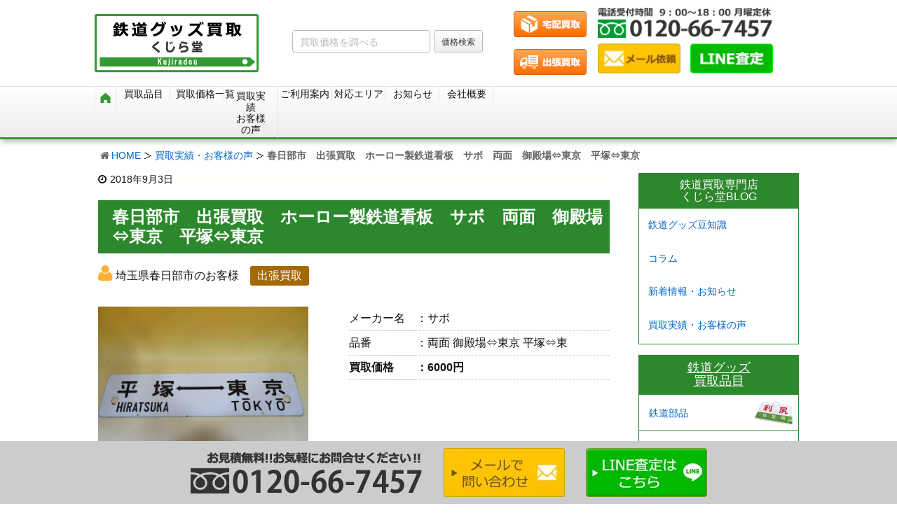

--- FILE ---
content_type: text/html; charset=UTF-8
request_url: https://www.tetsudo-kujira.com/5855/
body_size: 10904
content:
<!DOCTYPE html><html lang="ja"><head><meta charset="UTF-8" /><meta http-equiv="X-UA-Compatible" content="IE=edge" /><meta name="viewport" content="width=device-width, initial-scale=1, user-scalable=yes" /><link type="text/css" media="all" href="https://www.tetsudo-kujira.com/wp-content/cache/autoptimize/css/autoptimize_fbec6506cc4531569e406f20b45ce0c3.css" rel="stylesheet" /><title>春日部市　出張買取　ホーロー製鉄道看板　サボ　両面　御殿場⇔東京　平塚⇔東京｜鉄道グッズ買取 くじら堂</title><meta name="description" content="先日、埼玉県春日部市のお客様よりお譲り頂きました「鉄道看板 ホーロー板 サボ 両面 御殿場⇔東京 平塚⇔東京」になります。"/><link rel="canonical" href="https://www.tetsudo-kujira.com/5855/" />  <link rel="pingback" href="https://www.tetsudo-kujira.com/xmlrpc.php" /><link rel="alternate" type="application/rss+xml" title="鉄道グッズ買取 くじら堂 RSS Feed" href="https://www.tetsudo-kujira.com/feed/" /><link rel="alternate" type="application/atom+xml" title="鉄道グッズ買取 くじら堂 Atom Feed" href="https://www.tetsudo-kujira.com/feed/atom/" /><link rel="icon" href="https://www.tetsudo-kujira.com/wp-content/themes/wpthkch/images/favicon.ico" /><link rel="apple-touch-icon-precomposed" href="https://www.tetsudo-kujira.com/wp-content/themes/wpthkch/images/apple-touch-icon-precomposed.png" /> <noscript><link rel="stylesheet" id="async-css" href="//www.tetsudo-kujira.com/wp-content/themes/wpthk/style.async.min.css" media="all" /></noscript>  <link rel="https://api.w.org/" href="https://www.tetsudo-kujira.com/wp-json/" /><link rel="alternate" type="application/json+oembed" href="https://www.tetsudo-kujira.com/wp-json/oembed/1.0/embed?url=https%3A%2F%2Fwww.tetsudo-kujira.com%2F5855%2F" /><link rel="alternate" type="text/xml+oembed" href="https://www.tetsudo-kujira.com/wp-json/oembed/1.0/embed?url=https%3A%2F%2Fwww.tetsudo-kujira.com%2F5855%2F&#038;format=xml" /><link rel="preload" href="https://www.tetsudo-kujira.com/wp-content/themes/wpthk/style.async.min.css" as="style" /><link rel="preload" href="https://www.tetsudo-kujira.com/wp-content/uploads/2018/09/2ab48a13c965618fd47e88f7568f272e.jpg" as="image" /><link rel="preload" href="/img/default/logo.png" as="image" /><link rel="preload" href="/img/default/sp-dlv.png" as="image" media="(max-width: 767px)" /><link rel="preload" href="/img/default/sp-vst.png" as="image" media="(max-width: 767px)" /><link rel="preload" href="/img/default/sp-mail.png" as="image" media="(max-width: 767px)" /><link rel="preload" href="/img/default/sp-tel.png" as="image" media="(max-width: 767px)" /><link rel="preload" href="/img/default/sp-menu.png" as="image" media="(max-width: 767px)" />  </head><body class="single single-post postid-5855 single-format-standard"><div id="header"><header><div id="head-in"><div class="head-cover"><div class="info"><p id="site-logo"><a href="https://www.tetsudo-kujira.com/" rel="home"><img height="84" width="235" class="nolazy" src="/img/default/logo.png" alt="鉄道グッズ買取 くじら堂" /></a></p><div class="contact"><div class="pc-sub"><div><span class="tel-num"><img height="46" width="260" src="/img/default/h-tel.png" alt="電話買取依頼・お問合わせ　受付時間 9：00～18：00　月曜定休　フリーダイヤル 0120-66-7457" /></span><div class="h-nav"><div class="h-nav-1"><a href="https://www.tetsudo-kujira.com/kaitori-form/"><img height="35" width="140" src="/img/default/h-mail.webp" alt="メールでの買取依頼・お問合わせ" /></a></div><div class="h-nav-2"><a href="https://www.tetsudo-kujira.com/line/"><img height="35" width="140" src="/img/default/h-line.webp" alt="メールでの買取依頼・お問合わせ" /></a></div></div></div><div class="flow-btn"> <a href="https://www.tetsudo-kujira.com/delivery/"><img height="50" width="140" src="/img/default/icon-dlv.png" alt="全国対応の「宅配買取」" /></a> <a href="https://www.tetsudo-kujira.com/visit/"><img height="50" width="140" src="/img/default/icon-vst.png" alt="出張費無料の「出張買取」" /></a></div></div><p class="sp-sub"> <a href="https://www.tetsudo-kujira.com/delivery/"><img height="70" width="70" class="nolazy" src="/img/default/sp-dlv.png" alt="全国対応の「宅配買取」" /></a> <a href="https://www.tetsudo-kujira.com/visit/"><img height="70" width="70" class="nolazy" src="/img/default/sp-vst.png" alt="出張費無料の「出張買取」" /></a> <a href="https://www.tetsudo-kujira.com/kaitori-form/"><img height="70" width="70" class="nolazy" src="/img/default/sp-mail.png" alt="メールでの買取依頼・お問合わせ" /></a> <a href="https://www.tetsudo-kujira.com/line/"><img height="70" width="70" class="nolazy" src="/img/default/sp-line.png" alt="LINEで簡単無料査定" /></a> <span class="tel-num"><img height="70" width="70" class="nolazy" src="/img/default/sp-tel.png" alt="電話買取依頼・お問合わせ　受付時間 9：00～18：00　月曜定休　フリーダイヤル 0120-66-7457" /></span><a class="mobi-menu" href="#"><img height="70" width="70" src="/img/default/sp-menu.png" alt="メニュー" /></a></p></div><div class="searchform"><form role="search" method="get" class="search-form" action="https://www.tetsudo-kujira.com/"> <label for="s"> <input type="text" name="s" id="s" class="search-field" placeholder=" 買取価格を調べる" /> </label> <input type="hidden" name="post_type" value="item_entry" /> <input type="submit" class="search-submit" value="価格検索" /></form></div></div></div><nav><div id="nav"><div id="gnavi"><div id="sidr" class="menu"><ul><li class="mobi-menu"><a class="mobi-menu" href="#">メニューを閉じる</a></li><li><a href="https://www.tetsudo-kujira.com/" data-label="HOME"><img width="55" height="56" class="nolazy" loading="lazy" alt="HOME" src="/img/default/home.png" /></a></li><li><span data-label="買取品目">買取品目</span><ul><li><a href="https://www.tetsudo-kujira.com/hinmoku/">買取品目一覧</a></li><li><a href="https://www.tetsudo-kujira.com/hinmoku/parts/">鉄道部品</a></li><li><a href="https://www.tetsudo-kujira.com/hinmoku/ho-gage/">HOゲージ買取</a></li><li><a href="https://www.tetsudo-kujira.com/hinmoku/n-gage/">Nゲージ買取</a></li><li><a href="https://www.tetsudo-kujira.com/hinmoku/z-gage/">Zゲージ買取</a></li><li><a href="https://www.tetsudo-kujira.com/hinmoku/o-gage/">Oゲージ・海外鉄道模型</a></li><li><a href="https://www.tetsudo-kujira.com/hinmoku/plarail/">プラレール買取</a></li><li><a href="https://www.tetsudo-kujira.com/hinmoku/diorama/">ジオラマ</a></li><li><a href="https://www.tetsudo-kujira.com/hinmoku/book/">鉄道書籍</a></li><li><a href="https://www.tetsudo-kujira.com/hinmoku/suica/">記念suica</a></li><li><a href="https://www.tetsudo-kujira.com/hinmoku/ticket/">鉄道切符</a></li><li><a href="https://www.tetsudo-kujira.com/hinmoku/dvd/">鉄道DVD</a></li><li><a href="https://www.tetsudo-kujira.com/hinmoku/other/">デアゴスティーニ</a></li><li><a href="https://www.tetsudo-kujira.com/hinmoku/tenshodo/">天賞堂</a></li><li><a href="https://www.tetsudo-kujira.com/hinmoku/ktm/">カツミ</a></li><li><a href="https://www.tetsudo-kujira.com/hinmoku/endo/">エンドウ</a></li><li><a href="https://www.tetsudo-kujira.com/hinmoku/kato/">KATO</a></li><li><a href="https://www.tetsudo-kujira.com/hinmoku/tomix/">TOMIX</a></li><li><a href="https://www.tetsudo-kujira.com/hinmoku/microace/">マイクロエース</a></li><li><a href="https://www.tetsudo-kujira.com/hinmoku/greenmax/">グリーンマックス</a></li><li><a href="https://www.tetsudo-kujira.com/hinmoku/modemo/">モデモ</a></li><li><a href="https://www.tetsudo-kujira.com/hinmoku/world-kougei/">ワールド工芸</a></li><li><a href="https://www.tetsudo-kujira.com/hinmoku/other-maker/">鉄道模型全般</a></li></ul></li><li class="ichiran-menu"><span data-label="買取価格一覧">買取価格一覧</span><ul><li><a href="https://www.tetsudo-kujira.com/item/">買取価格一覧</a></li><li><a href="https://www.tetsudo-kujira.com/item-genre/parts-t/">鉄道部品買取価格一覧</a></li><li><a href="https://www.tetsudo-kujira.com/item-genre/ho-gage-t/">HOゲージ買取価格一覧</a></li><li><a href="https://www.tetsudo-kujira.com/item-genre/n-gage-t/">Nゲージ買取価格一覧</a></li><li><a href="https://www.tetsudo-kujira.com/item-genre/z-gage-t/">Zゲージ買取価格一覧</a></li><li><a href="https://www.tetsudo-kujira.com/item-genre/o-gage-t/">Oゲージ・海外鉄道模型買取価格一覧</a></li><li><a href="https://www.tetsudo-kujira.com/item-genre/plarail-t/">プラレール買取価格一覧</a></li><li><a href="https://www.tetsudo-kujira.com/item-genre/diorama-t/">ジオラマ買取価格一覧</a></li><li><a href="https://www.tetsudo-kujira.com/item-genre/book-t/">鉄道書籍買取価格一覧</a></li><li><a href="https://www.tetsudo-kujira.com/item-genre/suica-t/">鉄道ICカード買取価格一覧</a></li><li><a href="https://www.tetsudo-kujira.com/item-genre/ticket-t/">鉄道切符買取価格一覧</a></li><li><a href="https://www.tetsudo-kujira.com/item-genre/dvd-t/">鉄道DVD買取価格一覧</a></li><li><a href="https://www.tetsudo-kujira.com/item-genre/other-t/">その他鉄道グッズ買取価格一覧</a></li></ul></li><li class="jisseki-menu"><a href="https://www.tetsudo-kujira.com/category/example/" data-label="買取実績・お客様の声">買取実績<br>お客様の声</a></li><li><span data-label="ご利用案内">ご利用案内</span><ul><li><a href="https://www.tetsudo-kujira.com/visit/">出張買取</a></li><li><a href="https://www.tetsudo-kujira.com/delivery/">宅配買取</a></li><li><a href="https://www.tetsudo-kujira.com/qa/">よくある質問</a></li><li><a href="https://www.tetsudo-kujira.com/heiten/">倒産品買取・閉店在庫買取</a></li><li><a href="https://www.tetsudo-kujira.com/ihin/">遺品買取</a></li></ul></li><li><a href="https://www.tetsudo-kujira.com/area/" data-label="対応エリア">対応エリア</a></li><li><span data-label="お知らせ">お知らせ</span><ul><li class="cat-item cat-item-676"><a href="https://www.tetsudo-kujira.com/category/knowledge/" title="鉄道グッズに関するさまざまな豆知識をご紹介しております。">鉄道グッズ豆知識</a></li><li class="cat-item cat-item-718"><a href="https://www.tetsudo-kujira.com/category/column/" title="鉄道買取グッズに関する店主の思うこと、コラムを掲載しています。">コラム</a></li><li class="cat-item cat-item-1"><a href="https://www.tetsudo-kujira.com/category/topics/" title="当店の新着情報やお知らせを掲載しています。">新着情報・お知らせ</a></li></ul></li><li><a href="https://www.tetsudo-kujira.com/company/" data-label="会社概要">会社概要</a></li></ul></div></div></div></nav></div></header></div><div class="container"><div id="breadcrumb"><ol><li class="first"><i class="fa fa-home fa-fw"></i><a href="https://www.tetsudo-kujira.com/">HOME</a></li><li><a href="https://www.tetsudo-kujira.com/category/example/">買取実績・お客様の声</a></li><li><strong>春日部市　出張買取　ホーロー製鉄道看板　サボ　両面　御殿場⇔東京　平塚⇔東京</strong></li></ol></div>  <div id="primary" class="clearfix"><div id="main"><main><div id="contents"><div id="core" class="pcore"><article><div id="post-5855" class="post post-5855 type-post status-publish format-standard has-post-thumbnail category-example"><p class="meta"><i class="fa fa-clock-o"></i><span class="date published"><time class="entry-date updated" datetime="2018-09-03T20:45:48+00:00">2018年9月3日</time></span></p><h1 class="entry-title">春日部市　出張買取　ホーロー製鉄道看板　サボ　両面　御殿場⇔東京　平塚⇔東京</h1><div class="box example-customer"><ul><li class="fa fa-user">埼玉県春日部市のお客様</li><li class="example-btn">出張買取</li></ul></div><div class="box"><p class="img-l clear"><a href="https://www.tetsudo-kujira.com/wp-content/uploads/2018/09/2ab48a13c965618fd47e88f7568f272e.jpg" rel="lightbox[5855]"><img width="300" height="225" src="https://www.tetsudo-kujira.com/wp-content/uploads/2018/09/2ab48a13c965618fd47e88f7568f272e-medium.jpg" class="nolazy" alt="鉄道看板 ホーロー板 サボ 両面 御殿場⇔東京 平塚⇔東京" loading="lazy" srcset="https://www.tetsudo-kujira.com/wp-content/uploads/2018/09/2ab48a13c965618fd47e88f7568f272e-medium.jpg 300w, https://www.tetsudo-kujira.com/wp-content/uploads/2018/09/2ab48a13c965618fd47e88f7568f272e-thumb530.jpg 530w, https://www.tetsudo-kujira.com/wp-content/uploads/2018/09/2ab48a13c965618fd47e88f7568f272e-thumb565.jpg 565w, https://www.tetsudo-kujira.com/wp-content/uploads/2018/09/2ab48a13c965618fd47e88f7568f272e.jpg 640w" sizes="(max-width: 300px) 100vw, 300px" /></a></p><div class="wrap"><dl class="example-detail"><dt>メーカー名</dt><dd>サボ</dd><dt>品番</dt><dd>両面 御殿場⇔東京 平塚⇔東</dd><dt class="tanpin-price">買取価格</dt><dd class="tanpin-price">6000円</dd></dl></div><p class="clear">※買い取り価格は当日の価格であり、その価格を保証するものではありませんので予め御了承下さい。<br /> ※状態や付属品の有無、買い取り方法などによって価格が変動いたします。</p></div><div class="box"><p>ホーロー製の鉄道看板、通称サボの「両面　御殿場⇔東京　平塚⇔東京」になります。</p><p>◆サボとは◆<br />鉄道部品のサボとは、列車の前面や側面に掲示されている電車の行き先などを示す表示板で行先票の事です。正式名称はサインボードもしくは電車の横についているのでサイドボードと言われて、それを略してサボと言われるようになりました。<br />現在運行中の電車はほとんど電光行先表示が主流になっているため、嘗て使われていたサボは歴史を感じさせる鉄道部品として貴重な品となり鉄道ファンに愛されています。<br />またえきねっとPlazaでは、かつて使われていた東海道線の列車で実際に使っていた鉄のサイドボードを数量限定にて販売したところ、人気の鉄サボは瞬く間に完売しました。</p></div><div class="box"><p class="heading">スタッフから一言</p><p>先日、埼玉県春日部市のお客様よりお譲り頂きました「鉄道看板 ホーロー板 サボ 両面 御殿場⇔東京 平塚⇔東京」になります。</p></div><p class="related_item"><a href="https://www.tetsudo-kujira.com/hinmoku/parts/signboard/">行先板ページはこちら</a></p><p class="related_item"><a href="https://www.tetsudo-kujira.com/10262/">春日部市でのご依頼はこちら</a></p><section id="post-5855-information" class="information box"><h2 id="post-5855-information-heading" class="heading">鉄道グッズを売る時に役立つ情報</h2><div class="hinmoku clearfix"><p class="img-l"><img loading="lazy" height="190" width="320" src="/img/block/bnr/hinmoku.png" alt="" /></p><div class="wrap"><h3>鉄道グッズ 買取品目一覧</h3><dl><dt>実車部品から各種鉄道模型、DVD、書籍まで対応しております。</dt><dd>あらゆる鉄道グッズを取り扱いしております。大切なコレクション・思い出の品を1点1点査定し、ご評価致します。</dd></dl> <a class="more" href="https://www.tetsudo-kujira.com/hinmoku/">鉄道グッズ 買取品目について詳しく見る</a></div></div><div class="kotsu clearfix"><p class="img-l"><img loading="lazy" height="190" width="320" src="/img/block/bnr/kotsu.png" alt="" /></p><div class="wrap"><h3>高く売るコツ</h3><dl><dt>大切なコレクションを少しでも高く売るためにできること</dt><dd>大事にしてきたアイテムを少しでも高く売りたい！」そんなお客様に必見のページです。</dd></dl> <a class="more" href="https://www.tetsudo-kujira.com/point/">高く売るコツについて詳しく見る</a></div></div><div class="voice clearfix"><p class="img-l"><img loading="lazy" height="190" width="320" src="/img/block/bnr/voice.png" alt="" /></p><div class="wrap"><h3>お客様の声</h3><dl><dt>実際にご利用いただいたお客様の声をご紹介</dt><dd>大事にしてきたアイテムを少しでも高く売りたい！」そんなお客様に必見のページです。</dd></dl> <a class="more" href="https://www.tetsudo-kujira.com/category/example/">お客様の声一覧</a></div></div><div class="delivery-kit clearfix"><p class="img-l"><img loading="lazy" height="190" width="320" src="/img/block/bnr/delivery-kit.png" alt="" /></p><div class="wrap"><h3>無料宅配買取キットのご案内</h3><dl><dt>送料無料・ダンボールに詰めて送るだけで簡単!!</dt><dd>宅配買取の際に必要なダンボール・買取依頼書・着払い伝票をセットにした無料宅配キットをご用意しております。</dd></dl> <a class="more" href="https://www.tetsudo-kujira.com/flow/delivery-kit/">無料宅配買取キットについて詳しく見る</a></div></div></section><div class="clearfix"></div><hr /></div><h2 class="sns-msg">よろしければシェアお願いします</h2><aside><div id="sns-bottoms"><div class="sns-c"><ul class="snsb clearfix"><li class="twitter"><a href="https://twitter.com/share?text=%E6%98%A5%E6%97%A5%E9%83%A8%E5%B8%82%E3%80%80%E5%87%BA%E5%BC%B5%E8%B2%B7%E5%8F%96%E3%80%80%E3%83%9B%E3%83%BC%E3%83%AD%E3%83%BC%E8%A3%BD%E9%89%84%E9%81%93%E7%9C%8B%E6%9D%BF%E3%80%80%E3%82%B5%E3%83%9C%E3%80%80%E4%B8%A1%E9%9D%A2%E3%80%80%E5%BE%A1%E6%AE%BF%E5%A0%B4%E2%87%94%E6%9D%B1%E4%BA%AC%E3%80%80%E5%B9%B3%E5%A1%9A%E2%87%94%E6%9D%B1%E4%BA%AC%EF%BD%9C%E9%89%84%E9%81%93%E3%82%B0%E3%83%83%E3%82%BA%E8%B2%B7%E5%8F%96%20%E3%81%8F%E3%81%98%E3%82%89%E5%A0%82&amp;url=https://www.tetsudo-kujira.com/5855/" title="Tweet" target="blank" rel="nofollow"><i class="fa fa-twitter">&nbsp;</i><span class="snsname">Twitter</span></a></li><li class="facebook"><a href="https://www.facebook.com/sharer/sharer.php?u=https://www.tetsudo-kujira.com/5855/&amp;t=%E6%98%A5%E6%97%A5%E9%83%A8%E5%B8%82%E3%80%80%E5%87%BA%E5%BC%B5%E8%B2%B7%E5%8F%96%E3%80%80%E3%83%9B%E3%83%BC%E3%83%AD%E3%83%BC%E8%A3%BD%E9%89%84%E9%81%93%E7%9C%8B%E6%9D%BF%E3%80%80%E3%82%B5%E3%83%9C%E3%80%80%E4%B8%A1%E9%9D%A2%E3%80%80%E5%BE%A1%E6%AE%BF%E5%A0%B4%E2%87%94%E6%9D%B1%E4%BA%AC%E3%80%80%E5%B9%B3%E5%A1%9A%E2%87%94%E6%9D%B1%E4%BA%AC%EF%BD%9C%E9%89%84%E9%81%93%E3%82%B0%E3%83%83%E3%82%BA%E8%B2%B7%E5%8F%96%20%E3%81%8F%E3%81%98%E3%82%89%E5%A0%82" title="Share on Facebook" target="blank" rel="nofollow"><i class="fa fa-facebook">&nbsp;</i><span class="snsname">Facebook</span></a></li><li class="line"><a href="https://line.me/R/msg/text/?%E6%98%A5%E6%97%A5%E9%83%A8%E5%B8%82%E3%80%80%E5%87%BA%E5%BC%B5%E8%B2%B7%E5%8F%96%E3%80%80%E3%83%9B%E3%83%BC%E3%83%AD%E3%83%BC%E8%A3%BD%E9%89%84%E9%81%93%E7%9C%8B%E6%9D%BF%E3%80%80%E3%82%B5%E3%83%9C%E3%80%80%E4%B8%A1%E9%9D%A2%E3%80%80%E5%BE%A1%E6%AE%BF%E5%A0%B4%E2%87%94%E6%9D%B1%E4%BA%AC%E3%80%80%E5%B9%B3%E5%A1%9A%E2%87%94%E6%9D%B1%E4%BA%AC%EF%BD%9C%E9%89%84%E9%81%93%E3%82%B0%E3%83%83%E3%82%BA%E8%B2%B7%E5%8F%96%20%E3%81%8F%E3%81%98%E3%82%89%E5%A0%82%0Ahttps://www.tetsudo-kujira.com/5855/" title="Share on LINE" target="_blank"><i class="fa fa-comment" aria-hidden="true">&nbsp;</i><span class="snsname">LINE</span></a></li></ul><div class="clearfix"></div></div></div></aside><div class="pnavi"><div class="next"><a href="https://www.tetsudo-kujira.com/5422/" rel="next"><div class="no-img-next"><i class="fa fa-sticky-note-o"></i></div><div class="ntitle">東邦亜鉛とその歴史</div><div class="next-arrow"><i class="fa fa-arrow-right pull-right"></i>Next</div></a></div><div class="prev"><a href="https://www.tetsudo-kujira.com/5849/" rel="prev"><img loading="lazy" width="100" height="100" src="https://www.tetsudo-kujira.com/wp-content/uploads/2018/09/47325c2498206f29051a468274e5add6-thumb100.jpg" class="attachment-thumb100 size-thumb100 wp-post-image" alt="THE rail レイル　　とれいん増刊 プレスアイゼンバーン" srcset="https://www.tetsudo-kujira.com/wp-content/uploads/2018/09/47325c2498206f29051a468274e5add6-thumbnail.jpg 150w, https://www.tetsudo-kujira.com/wp-content/uploads/2018/09/47325c2498206f29051a468274e5add6-thumb75.jpg 75w, https://www.tetsudo-kujira.com/wp-content/uploads/2018/09/47325c2498206f29051a468274e5add6-thumb100.jpg 100w" sizes="(max-width: 100px) 100vw, 100px" /><div class="ptitle">高価出張買取　春日部市　鉄道書籍や資料の他、サボなどの鉄道部品</div><div class="prev-arrow"><i class="fa fa-arrow-left pull-left"></i>Prev</div></a></div></div><p class="txt-r"><a href="https://www.tetsudo-kujira.com/date/2018/09/">2018年9月に投稿した鉄道グッズ買取 くじら堂の記事一覧</a></p><div id="trackback"><h3 class="tb"><i class="fa fa-reply-all"></i>この記事のトラックバックURL</h3> <input type="text" name="trackback_url" size="60" value="https://www.tetsudo-kujira.com/5855/trackback/" readonly="readonly" class="trackback-url" tabindex="0" accesskey="t" /></div></article></div></div></main></div><div class="sidebar"><div id="side"><aside><div id="side-fixed"><div id="text-15" class="widget-odd widget-first widget-1 widget widget_text"><div class="textwidget"><div class="s-blog"><h3>鉄道買取専門店<br />くじら堂BLOG</h3><ul><li class="cat-item cat-item-676"><a href="https://www.tetsudo-kujira.com/category/knowledge/" title="鉄道グッズに関するさまざまな豆知識をご紹介しております。">鉄道グッズ豆知識</a></li><li class="cat-item cat-item-718"><a href="https://www.tetsudo-kujira.com/category/column/" title="鉄道買取グッズに関する店主の思うこと、コラムを掲載しています。">コラム</a></li><li class="cat-item cat-item-1"><a href="https://www.tetsudo-kujira.com/category/topics/" title="当店の新着情報やお知らせを掲載しています。">新着情報・お知らせ</a></li><li class="cat-item cat-item-4"><a href="https://www.tetsudo-kujira.com/category/example/" title="鉄道買取「くじら堂」の鉄道グッズの買取実績やお客様の声を紹介しております。">買取実績・お客様の声</a></li></ul></div></div></div><div id="text-9" class="widget-even widget-2 widget widget_text"><div class="textwidget"><div class="s-serv-menu"><h3><a href="https://www.tetsudo-kujira.com/hinmoku/">鉄道グッズ<br />買取品目</a></h3><ul><li class="parts"><a href="https://www.tetsudo-kujira.com/hinmoku/parts/">鉄道部品</a></li><li class="ho-gage"><a href="https://www.tetsudo-kujira.com/hinmoku/ho-gage/">HOゲージ</a></li><li class="n-gage"><a href="https://www.tetsudo-kujira.com/hinmoku/n-gage/">Nゲージ</a></li><li class="z-gage"><a href="https://www.tetsudo-kujira.com/hinmoku/z-gage/">Zゲージ</a></li><li class="o-gage"><a href="https://www.tetsudo-kujira.com/hinmoku/o-gage/">Oゲージ・海外鉄道模型</a></li><li class="plarail"><a href="https://www.tetsudo-kujira.com/hinmoku/plarail/">プラレール</a></li><li class="diorama"><a href="https://www.tetsudo-kujira.com/hinmoku/diorama/">ジオラマ</a></li><li class="book"><a href="https://www.tetsudo-kujira.com/hinmoku/book/">鉄道書籍</a></li><li class="suica"><a href="https://www.tetsudo-kujira.com/hinmoku/suica/">記念suica</a></li><li class="ticket"><a href="https://www.tetsudo-kujira.com/hinmoku/ticket/">鉄道切符</a></li><li class="dvd"><a href="https://www.tetsudo-kujira.com/hinmoku/dvd/">鉄道DVD・ゲーム</a></li><li class="other"><a href="https://www.tetsudo-kujira.com/hinmoku/other/">デアゴスティーニ</a></li></ul></div></div></div><div id="text-13" class="widget-odd widget-3 widget widget_text"><div class="textwidget"><div class="s-serv-menu"><h3>取扱メーカー一覧</h3><ul><li class="tenshodo"><a href="https://www.tetsudo-kujira.com/hinmoku/tenshodo/">天賞堂</a></li><li class="ktm"><a href="https://www.tetsudo-kujira.com/hinmoku/ktm/">カツミ</a></li><li class="endo"><a href="https://www.tetsudo-kujira.com/hinmoku/endo/">エンドウ</a></li><li class="kato"><a href="https://www.tetsudo-kujira.com/hinmoku/kato/">KATO</a></li><li class="tomix"><a href="https://www.tetsudo-kujira.com/hinmoku/tomix/">TOMIX</a></li><li class="microace"><a href="https://www.tetsudo-kujira.com/hinmoku/microace/">マイクロエース</a></li><li class="greenmax"><a href="https://www.tetsudo-kujira.com/hinmoku/greenmax/">グリーンマックス</a></li><li class="modemo"><a href="https://www.tetsudo-kujira.com/hinmoku/modemo/">モデモ</a></li><li class="world-kougei"><a href="https://www.tetsudo-kujira.com/hinmoku/world-kougei/">ワールド工芸</a></li><li class="other-maker"><a href="https://www.tetsudo-kujira.com/hinmoku/other-maker/">鉄道模型全般</a></li></ul></div></div></div><div id="text-19" class="widget-even widget-4 sp-on widget widget_text"><div class="textwidget"><div class="s-serv-bnr"><ul><li><a href="https://www.tetsudo-kujira.com/delivery-kit/"><img loading="lazy" height="124" width="240" src="/img/side/kit.png" alt="簡単ラクラク　宅配買取キット（買取依頼書・着払い伝票・ダンボール）無料です！" /></a></li><li><a href="https://www.tetsudo-kujira.com/ihin/"><img loading="lazy" height="110" width="240" src="/img/side/ihin.png" alt="蔵書・骨董・コレクション品など、遺品買取ます。遺品査定士が査定にお伺い致します。" /></a></li><li><a href="https://www.tetsudo-kujira.com/point/"><img loading="lazy" height="110" width="240" src="/img/side/point.png" alt="高く売るコツ　大切にしてきたものだから、少しでも高く売るコツ教えます！" /></a></li><li><a href="https://www.tetsudo-kujira.com/category/voice/"><img loading="lazy" height="110" width="240" src="/img/side/voice.png" alt="お客様の声　買い取らせていただいたお客様からの声をご紹介" /></a></li></ul></div></div></div><div id="text-14" class="widget-odd widget-5 sp-on widget widget_text"><div class="textwidget"><div class="s-serv-menu"><h3>ご利用案内</h3><ul><li class="area"><a href="https://www.tetsudo-kujira.com/area/">出張対応エリア<span>出張費無料でお伺い致します</span></a></li><li class="visit"><a href="https://www.tetsudo-kujira.com/visit/">出張買取の流れ<span>お問合わせから査定までの流れ</span></a></li><li class="delivery"><a href="https://www.tetsudo-kujira.com/delivery/">宅配買取の流れ<span>お申込みからお支払いまでの流れ</span></a></li><li class="qa"><a href="https://www.tetsudo-kujira.com/qa/">よくある質問<span>ご依頼前の疑問を解消</span></a></li><li class="company"><a href="https://www.tetsudo-kujira.com/company/">会社概要<span>くじら堂について</span></a></li></ul></div></div></div><div id="archives-2" class="widget-even widget-last widget-6 widget widget_archive"><h3 class="side-title">アーカイブ</h3> <label class="screen-reader-text" for="archives-dropdown-2">アーカイブ</label> <select id="archives-dropdown-2" name="archive-dropdown" onchange='document.location.href=this.options[this.selectedIndex].value;'><option value="">月を選択</option><option value='https://www.tetsudo-kujira.com/date/2025/12/'> 2025年12月</option><option value='https://www.tetsudo-kujira.com/date/2025/11/'> 2025年11月</option><option value='https://www.tetsudo-kujira.com/date/2025/09/'> 2025年9月</option><option value='https://www.tetsudo-kujira.com/date/2025/07/'> 2025年7月</option><option value='https://www.tetsudo-kujira.com/date/2025/04/'> 2025年4月</option><option value='https://www.tetsudo-kujira.com/date/2025/02/'> 2025年2月</option><option value='https://www.tetsudo-kujira.com/date/2024/12/'> 2024年12月</option><option value='https://www.tetsudo-kujira.com/date/2024/10/'> 2024年10月</option><option value='https://www.tetsudo-kujira.com/date/2024/09/'> 2024年9月</option><option value='https://www.tetsudo-kujira.com/date/2024/08/'> 2024年8月</option><option value='https://www.tetsudo-kujira.com/date/2024/06/'> 2024年6月</option><option value='https://www.tetsudo-kujira.com/date/2024/05/'> 2024年5月</option><option value='https://www.tetsudo-kujira.com/date/2024/04/'> 2024年4月</option><option value='https://www.tetsudo-kujira.com/date/2024/03/'> 2024年3月</option><option value='https://www.tetsudo-kujira.com/date/2024/02/'> 2024年2月</option><option value='https://www.tetsudo-kujira.com/date/2024/01/'> 2024年1月</option><option value='https://www.tetsudo-kujira.com/date/2023/12/'> 2023年12月</option><option value='https://www.tetsudo-kujira.com/date/2023/11/'> 2023年11月</option><option value='https://www.tetsudo-kujira.com/date/2023/10/'> 2023年10月</option><option value='https://www.tetsudo-kujira.com/date/2023/09/'> 2023年9月</option><option value='https://www.tetsudo-kujira.com/date/2023/08/'> 2023年8月</option><option value='https://www.tetsudo-kujira.com/date/2023/07/'> 2023年7月</option><option value='https://www.tetsudo-kujira.com/date/2023/06/'> 2023年6月</option><option value='https://www.tetsudo-kujira.com/date/2023/05/'> 2023年5月</option><option value='https://www.tetsudo-kujira.com/date/2023/04/'> 2023年4月</option><option value='https://www.tetsudo-kujira.com/date/2023/03/'> 2023年3月</option><option value='https://www.tetsudo-kujira.com/date/2023/02/'> 2023年2月</option><option value='https://www.tetsudo-kujira.com/date/2023/01/'> 2023年1月</option><option value='https://www.tetsudo-kujira.com/date/2022/12/'> 2022年12月</option><option value='https://www.tetsudo-kujira.com/date/2022/11/'> 2022年11月</option><option value='https://www.tetsudo-kujira.com/date/2022/10/'> 2022年10月</option><option value='https://www.tetsudo-kujira.com/date/2022/09/'> 2022年9月</option><option value='https://www.tetsudo-kujira.com/date/2022/08/'> 2022年8月</option><option value='https://www.tetsudo-kujira.com/date/2022/06/'> 2022年6月</option><option value='https://www.tetsudo-kujira.com/date/2022/05/'> 2022年5月</option><option value='https://www.tetsudo-kujira.com/date/2022/04/'> 2022年4月</option><option value='https://www.tetsudo-kujira.com/date/2022/03/'> 2022年3月</option><option value='https://www.tetsudo-kujira.com/date/2022/02/'> 2022年2月</option><option value='https://www.tetsudo-kujira.com/date/2022/01/'> 2022年1月</option><option value='https://www.tetsudo-kujira.com/date/2021/12/'> 2021年12月</option><option value='https://www.tetsudo-kujira.com/date/2021/11/'> 2021年11月</option><option value='https://www.tetsudo-kujira.com/date/2021/09/'> 2021年9月</option><option value='https://www.tetsudo-kujira.com/date/2021/08/'> 2021年8月</option><option value='https://www.tetsudo-kujira.com/date/2021/07/'> 2021年7月</option><option value='https://www.tetsudo-kujira.com/date/2021/06/'> 2021年6月</option><option value='https://www.tetsudo-kujira.com/date/2021/05/'> 2021年5月</option><option value='https://www.tetsudo-kujira.com/date/2021/04/'> 2021年4月</option><option value='https://www.tetsudo-kujira.com/date/2021/03/'> 2021年3月</option><option value='https://www.tetsudo-kujira.com/date/2021/02/'> 2021年2月</option><option value='https://www.tetsudo-kujira.com/date/2021/01/'> 2021年1月</option><option value='https://www.tetsudo-kujira.com/date/2020/12/'> 2020年12月</option><option value='https://www.tetsudo-kujira.com/date/2020/11/'> 2020年11月</option><option value='https://www.tetsudo-kujira.com/date/2020/10/'> 2020年10月</option><option value='https://www.tetsudo-kujira.com/date/2020/09/'> 2020年9月</option><option value='https://www.tetsudo-kujira.com/date/2020/08/'> 2020年8月</option><option value='https://www.tetsudo-kujira.com/date/2020/07/'> 2020年7月</option><option value='https://www.tetsudo-kujira.com/date/2020/06/'> 2020年6月</option><option value='https://www.tetsudo-kujira.com/date/2020/05/'> 2020年5月</option><option value='https://www.tetsudo-kujira.com/date/2020/04/'> 2020年4月</option><option value='https://www.tetsudo-kujira.com/date/2020/03/'> 2020年3月</option><option value='https://www.tetsudo-kujira.com/date/2020/02/'> 2020年2月</option><option value='https://www.tetsudo-kujira.com/date/2020/01/'> 2020年1月</option><option value='https://www.tetsudo-kujira.com/date/2019/12/'> 2019年12月</option><option value='https://www.tetsudo-kujira.com/date/2019/11/'> 2019年11月</option><option value='https://www.tetsudo-kujira.com/date/2019/10/'> 2019年10月</option><option value='https://www.tetsudo-kujira.com/date/2019/09/'> 2019年9月</option><option value='https://www.tetsudo-kujira.com/date/2019/07/'> 2019年7月</option><option value='https://www.tetsudo-kujira.com/date/2019/06/'> 2019年6月</option><option value='https://www.tetsudo-kujira.com/date/2019/05/'> 2019年5月</option><option value='https://www.tetsudo-kujira.com/date/2019/04/'> 2019年4月</option><option value='https://www.tetsudo-kujira.com/date/2019/03/'> 2019年3月</option><option value='https://www.tetsudo-kujira.com/date/2019/02/'> 2019年2月</option><option value='https://www.tetsudo-kujira.com/date/2019/01/'> 2019年1月</option><option value='https://www.tetsudo-kujira.com/date/2018/12/'> 2018年12月</option><option value='https://www.tetsudo-kujira.com/date/2018/11/'> 2018年11月</option><option value='https://www.tetsudo-kujira.com/date/2018/10/'> 2018年10月</option><option value='https://www.tetsudo-kujira.com/date/2018/09/'> 2018年9月</option><option value='https://www.tetsudo-kujira.com/date/2018/08/'> 2018年8月</option><option value='https://www.tetsudo-kujira.com/date/2018/07/'> 2018年7月</option><option value='https://www.tetsudo-kujira.com/date/2018/06/'> 2018年6月</option><option value='https://www.tetsudo-kujira.com/date/2018/05/'> 2018年5月</option><option value='https://www.tetsudo-kujira.com/date/2018/04/'> 2018年4月</option><option value='https://www.tetsudo-kujira.com/date/2018/03/'> 2018年3月</option><option value='https://www.tetsudo-kujira.com/date/2018/02/'> 2018年2月</option><option value='https://www.tetsudo-kujira.com/date/2018/01/'> 2018年1月</option><option value='https://www.tetsudo-kujira.com/date/2017/12/'> 2017年12月</option><option value='https://www.tetsudo-kujira.com/date/2017/11/'> 2017年11月</option><option value='https://www.tetsudo-kujira.com/date/2017/10/'> 2017年10月</option><option value='https://www.tetsudo-kujira.com/date/2017/09/'> 2017年9月</option><option value='https://www.tetsudo-kujira.com/date/2017/08/'> 2017年8月</option><option value='https://www.tetsudo-kujira.com/date/2017/07/'> 2017年7月</option><option value='https://www.tetsudo-kujira.com/date/2017/06/'> 2017年6月</option><option value='https://www.tetsudo-kujira.com/date/2017/05/'> 2017年5月</option><option value='https://www.tetsudo-kujira.com/date/2017/04/'> 2017年4月</option> </select></div></div></aside></div></div></div><div class="clearfix"></div></div><div id="f-form" class="f-area"><div><p><a href="https://www.tetsudo-kujira.com/form/"><img height="177" width="770" src="/img/default/f-toiawase.png" alt="お問合せ・買取のご依頼はこちら 鉄道グッズのほか玩具やコレクションアイテム 古本などもまとめての対応もできます!!" /></a></p><p>お電話からのお問い合わせは<span><i class="fa fa-phone-square" aria-hidden="true"></i> <span class="tel-num">0120-66-7457</span></span></p><p class="hours"><span>受付時間：9：00～18：00</span><span>定休日：月曜日</span></p></div></div><div class="f-area"><div><h3>「鉄道買取専門店くじら堂」 出張対応サービスエリア</h3><ul><li><a href="https://www.tetsudo-kujira.com/area/tokyo/">東京都</a></li><li><a href="https://www.tetsudo-kujira.com/area/saitama/">埼玉県</a></li><li><a href="https://www.tetsudo-kujira.com/area/chiba/">千葉県</a></li><li><a href="https://www.tetsudo-kujira.com/area/kanagawa/">神奈川県</a></li><li><a href="https://www.tetsudo-kujira.com/area/sizuoka/">静岡県</a></li><li><a href="https://www.tetsudo-kujira.com/area/ibaraki/">茨城県</a></li><li><a href="https://www.tetsudo-kujira.com/area/tochigi/">栃木県</a></li><li><a href="https://www.tetsudo-kujira.com/area/gunma/">群馬県</a></li><li><a href="https://www.tetsudo-kujira.com/area/nagano/">長野県</a></li><li><a href="https://www.tetsudo-kujira.com/area/yamanashi/">山梨県</a></li></ul><p>東京・埼玉・千葉を中心に上記の1都9県に出張可能です。詳しくは<a href="https://www.tetsudo-kujira.com/area/">こちら</a>をご確認ください。 ※内容によってはご希望にそえない場合がございますのでご了承ください。</p><p>宅配買取りは、日本全国対応しております。※無料で宅配買取キットをご用意致します。</p><p>＜鉄道グッズ買取専門店 くじら堂＞ 〒332-0003 埼玉県川口市東領家1丁目7-4-101 TEL：<span class="tel-num">0120-66-7457</span>　受付時間：9：00～18：00</p> 　<p>古物商許可　埼玉県公安委員会 第431030028350号</p><p>運営会社：株式会社イーライフ</p></div></div><div id="footer"><footer><div id="foot-in"><ul class="tree"><li> <span class="bough">鉄道グッズ買取専門店 くじら堂</span><ul><li><a href="https://www.tetsudo-kujira.com/">HOME</a></li><li><a href="https://www.tetsudo-kujira.com/visit/">出張買取</a></li><li><a href="https://www.tetsudo-kujira.com/delivery/">宅配買取</a></li><li><a href="https://www.tetsudo-kujira.com/delivery-kit/">宅配買取キット</a></li><li><a href="https://www.tetsudo-kujira.com/form/">お問合わせ</a></li><li><a href="https://www.tetsudo-kujira.com/kaitori-form/">無料見積り・買取依頼</a></li><li><a href="https://www.tetsudo-kujira.com/area/">対応エリア</a></li><li><a href="https://www.tetsudo-kujira.com/qa/">よくある質問</a></li><li><a href="https://www.tetsudo-kujira.com/point/">高く売るコツ</a></li><li><a href="https://www.tetsudo-kujira.com/company/">会社概要</a></li><li><a href="https://www.tetsudo-kujira.com/policy/">プライバシーポリシー</a></li><li><a href="https://www.tetsudo-kujira.com/law/">特定商取引法に基づく表記</a></li><li><a href="https://www.tetsudo-kujira.com/kaitori-kiyaku//">買取サービスご利用規約</a></li><li><a href="https://www.tetsudo-kujira.com/law-kobutsu/">古物営業法に基づく表示</a></li><li><a href="https://www.tetsudo-kujira.com/coolingoff/">クーリング・オフについて</a></li><li><a href="https://www.tetsudo-kujira.com/sitemap/">サイトマップ</a></li></ul></li><li> <span class="bough">鉄道模型の買取品目</span><ul><li><a href="https://www.tetsudo-kujira.com/hinmoku/">買取品目一覧</a></li><li><a href="https://www.tetsudo-kujira.com/hinmoku/parts/">鉄道部品</a></li><li><a href="https://www.tetsudo-kujira.com/hinmoku/ho-gage/">HOゲージ買取</a></li><li><a href="https://www.tetsudo-kujira.com/hinmoku/n-gage/">Nゲージ買取</a></li><li><a href="https://www.tetsudo-kujira.com/hinmoku/z-gage/">Zゲージ買取</a></li><li><a href="https://www.tetsudo-kujira.com/hinmoku/o-gage/">Oゲージ・海外鉄道模型</a></li><li><a href="https://www.tetsudo-kujira.com/hinmoku/plarail/">プラレール買取</a></li><li><a href="https://www.tetsudo-kujira.com/hinmoku/diorama/">ジオラマ</a></li><li><a href="https://www.tetsudo-kujira.com/hinmoku/book/">鉄道書籍</a></li><li><a href="https://www.tetsudo-kujira.com/hinmoku/suica/">記念suica</a></li><li><a href="https://www.tetsudo-kujira.com/hinmoku/ticket/">鉄道切符</a></li><li><a href="https://www.tetsudo-kujira.com/hinmoku/dvd/">鉄道DVD</a></li><li><a href="https://www.tetsudo-kujira.com/hinmoku/other/">デアゴスティーニ</a></li><li><a href="https://www.tetsudo-kujira.com/item/">買取価格一覧</a></li></ul></li><li> <span class="bough">取扱メーカー</span><ul><li><a href="https://www.tetsudo-kujira.com/hinmoku/tenshodo/">天賞堂</a></li><li><a href="https://www.tetsudo-kujira.com/hinmoku/ktm/">カツミ</a></li><li><a href="https://www.tetsudo-kujira.com/hinmoku/endo/">エンドウ</a></li><li><a href="https://www.tetsudo-kujira.com/hinmoku/kato/">KATO</a></li><li><a href="https://www.tetsudo-kujira.com/hinmoku/tomix/">TOMIX</a></li><li><a href="https://www.tetsudo-kujira.com/hinmoku/microace/">マイクロエース</a></li><li><a href="https://www.tetsudo-kujira.com/hinmoku/greenmax/">グリーンマックス</a></li><li><a href="https://www.tetsudo-kujira.com/hinmoku/modemo/">モデモ</a></li><li><a href="https://www.tetsudo-kujira.com/hinmoku/world-kougei/">ワールド工芸</a></li><li><a href="https://www.tetsudo-kujira.com/hinmoku/other-maker/">鉄道模型全般</a></li></ul></li><li> <span class="bough">その他のサービス</span><ul><li><a href="https://www.tetsudo-kujira.com/heiten/">倒産品買取・閉店在庫買取</a></li><li><a href="https://www.tetsudo-kujira.com/ihin/">遺品買取</a></li></ul> <span class="bough">BLOG</span><ul><li class="cat-item cat-item-676"><a href="https://www.tetsudo-kujira.com/category/knowledge/" title="鉄道グッズに関するさまざまな豆知識をご紹介しております。">鉄道グッズ豆知識</a></li><li class="cat-item cat-item-718"><a href="https://www.tetsudo-kujira.com/category/column/" title="鉄道買取グッズに関する店主の思うこと、コラムを掲載しています。">コラム</a></li><li class="cat-item cat-item-1"><a href="https://www.tetsudo-kujira.com/category/topics/" title="当店の新着情報やお知らせを掲載しています。">新着情報・お知らせ</a></li><li class="cat-item cat-item-4"><a href="https://www.tetsudo-kujira.com/category/example/" title="鉄道買取「くじら堂」の鉄道グッズの買取実績やお客様の声を紹介しております。">買取実績・お客様の声</a></li></ul><div class="licence"> 古物商許可：<br />埼玉県公安委員会<span>第431030028350号</span> 古物商名称 株式会社イーライフ</div></li></ul>   <p class="copy">Copyright&copy;鉄道グッズ買取 くじら堂 All Rights Reserved.</p></div><p id="f-bar"><span class="tel-num"><img height="70" width="332" src="/img/default/f-tel.png" alt="お見積無料！ お気軽にお問合わせください！　フリーダイヤル 0120-66-7457" /></span><a href="https://www.tetsudo-kujira.com/kaitori-form/"><img height="70" width="173" src="/img/default/f-mail.webp" alt="メールでの問合せ・買取の依頼はこちら" /></a><a href="https://www.tetsudo-kujira.com/line/"><img height="70" width="173" src="/img/default/f-line.webp" alt="メールでの問合せ・買取の依頼はこちら" /></a></p></footer></div><div id="page-top"><i class="fa fa-caret-square-o-up"></i><span class="ptop"> PAGE TOP</span></div>   <script>(function(i,s,o,g,r,a,m){i["GoogleAnalyticsObject"]=r;i[r]=i[r]||function(){
(i[r].q=i[r].q||[]).push(arguments)},i[r].l=1*new Date();a=s.createElement(o),
m=s.getElementsByTagName(o)[0];a.async=1;a.src=g;m.parentNode.insertBefore(a,m)
})(window,document,"script","https://www.google-analytics.com/analytics.js","ga");
ga("create", "UA-54919780-54", "auto");
ga("send", "pageview");</script> <script>var tocplus = {"visibility_show":"\u8868\u793a","visibility_hide":"\u975e\u8868\u793a","width":"100%"};</script>
<script>var JQLBSettings = {"fitToScreen":"1","resizeSpeed":"400","displayDownloadLink":"0","navbarOnTop":"0","loopImages":"","resizeCenter":"","marginSize":"0","linkTarget":"","help":"","prevLinkTitle":"previous image","nextLinkTitle":"next image","prevLinkText":"\u00ab Previous","nextLinkText":"Next \u00bb","closeTitle":"close image gallery","image":"Image ","of":" of ","download":"Download","jqlb_overlay_opacity":"80","jqlb_overlay_color":"#000000","jqlb_overlay_close":"1","jqlb_border_width":"10","jqlb_border_color":"#ffffff","jqlb_border_radius":"0","jqlb_image_info_background_transparency":"100","jqlb_image_info_bg_color":"#ffffff","jqlb_image_info_text_color":"#000000","jqlb_image_info_text_fontsize":"10","jqlb_show_text_for_image":"1","jqlb_next_image_title":"next image","jqlb_previous_image_title":"previous image","jqlb_next_button_image":"https:\/\/www.tetsudo-kujira.com\/wp-content\/plugins\/wp-lightbox-2\/styles\/images\/next.gif","jqlb_previous_button_image":"https:\/\/www.tetsudo-kujira.com\/wp-content\/plugins\/wp-lightbox-2\/styles\/images\/prev.gif","jqlb_maximum_width":"","jqlb_maximum_height":"","jqlb_show_close_button":"1","jqlb_close_image_title":"close image gallery","jqlb_close_image_max_heght":"22","jqlb_image_for_close_lightbox":"https:\/\/www.tetsudo-kujira.com\/wp-content\/plugins\/wp-lightbox-2\/styles\/images\/closelabel.gif","jqlb_keyboard_navigation":"1","jqlb_popup_size_fix":"0"};</script>
<script>(function () {
var acclog_cgi_url = "/cgi/acc/acclog.cgi";
create_beacon();
function create_beacon() {
var img = document.createElement("img");
img.src = acclog_cgi_url + "?referrer=" + document.referrer + "&width=" + screen.width + "&height=" + screen.height + "&color=" + screen.colorDepth + "&epoch=" + new Date().getTime();
}
})();</script>
<script type="application/ld+json">{"@context":"http:\/\/schema.org","@type":"WebSite","@id":"#website","url":"https:\/\/www.tetsudo-kujira.com\/","name":"\u9244\u9053\u30b0\u30c3\u30ba\u8cb7\u53d6 \u304f\u3058\u3089\u5802","potentialAction":{"@type":"SearchAction","target":"https:\/\/www.tetsudo-kujira.com\/?s={search_term_string}","query-input":"required name=search_term_string"}}</script>
<script src="//www.tetsudo-kujira.com/wp-includes/js/jquery/jquery.js"></script>
<script type="application/ld+json">{
"@context": "http://schema.org",
"@type": "BreadcrumbList",
"itemListElement":
[
{
"@type": "ListItem",
"position": 1,
"item":
{
"@id": "https://www.tetsudo-kujira.com/",
"name": "HOME"
}
}
,{
"@type": "ListItem",
"position": 2,
"item":
{
"@id": "https://www.tetsudo-kujira.com/category/example/",
"name": "買取実績・お客様の声"
}
}
]
}</script>
<script>jQuery(function($){
var w = $(window).width();
var x = 730;
if (w < x) {
$(document).ready(function(){
$(".bough").click(function(){
$(this).next("ul").toggle("slow");
if($(this).is(".open")){
$(this).removeClass("open");
}else{
$(this).addClass("open")
}
})
});
$(".bough").next("ul").hide();
}
});</script>
<script type="text/javascript" defer src="https://www.tetsudo-kujira.com/wp-content/cache/autoptimize/js/autoptimize_cab55de76891ca8124e3b989bcaf165c.js"></script>
<script>window._wpemojiSettings = {"baseUrl":"https:\/\/s.w.org\/images\/core\/emoji\/72x72\/","ext":".png","source":{"concatemoji":"https:\/\/www.tetsudo-kujira.com\/wp-includes\/js\/wp-emoji-release.min.js"}};
!function(a,b,c){function d(a){var c,d=b.createElement("canvas"),e=d.getContext&&d.getContext("2d");return e&&e.fillText?(e.textBaseline="top",e.font="600 32px Arial","flag"===a?(e.fillText(String.fromCharCode(55356,56806,55356,56826),0,0),d.toDataURL().length>3e3):"diversity"===a?(e.fillText(String.fromCharCode(55356,57221),0,0),c=e.getImageData(16,16,1,1).data.toString(),e.fillText(String.fromCharCode(55356,57221,55356,57343),0,0),c!==e.getImageData(16,16,1,1).data.toString()):("simple"===a?e.fillText(String.fromCharCode(55357,56835),0,0):e.fillText(String.fromCharCode(55356,57135),0,0),0!==e.getImageData(16,16,1,1).data[0])):!1}function e(a){var c=b.createElement("script");c.src=a,c.type="text/javascript",b.getElementsByTagName("head")[0].appendChild(c)}var f,g;c.supports={simple:d("simple"),flag:d("flag"),unicode8:d("unicode8"),diversity:d("diversity")},c.DOMReady=!1,c.readyCallback=function(){c.DOMReady=!0},c.supports.simple&&c.supports.flag&&c.supports.unicode8&&c.supports.diversity||(g=function(){c.readyCallback()},b.addEventListener?(b.addEventListener("DOMContentLoaded",g,!1),a.addEventListener("load",g,!1)):(a.attachEvent("onload",g),b.attachEvent("onreadystatechange",function(){"complete"===b.readyState&&c.readyCallback()})),f=c.source||{},f.concatemoji?e(f.concatemoji):f.wpemoji&&f.twemoji&&(e(f.twemoji),e(f.wpemoji)))}(window,document,window._wpemojiSettings);</script>
</body></html><!-- WP Fastest Cache file was created in 0.24519014358521 seconds, on 17-01-26 23:17:26 -->

--- FILE ---
content_type: text/css
request_url: https://www.tetsudo-kujira.com/wp-content/cache/autoptimize/css/autoptimize_fbec6506cc4531569e406f20b45ce0c3.css
body_size: 20175
content:
.wp-table-reloaded{border-collapse:separate;border-spacing:1px;background-color:#cdcdcd;margin:10px 0 15px;font-size:8pt;width:100%;text-align:left}.wp-table-reloaded th{background-color:#e6eeee;border:1px solid #fff;padding:4px;color:#3D3D3D!important}.wp-table-reloaded td{color:#3d3d3d;padding:4px;background-color:#fff;vertical-align:top}.wp-table-reloaded .even td{background-color:#fff}.wp-table-reloaded .odd td{background-color:#f0f0f6}.wp-table-reloaded .row-hover tr:hover td{background-color:#D0D0D6!important}.wp-table-reloaded-table-description{clear:both;display:block}.wp-table-reloaded .sorting{background:#e6eeee url(//www.tetsudo-kujira.com/wp-content/plugins/wp-table-reloaded/css/../img/bg.gif) no-repeat center right;cursor:pointer}.wp-table-reloaded .sorting_asc{background:#8dbdd8 url(//www.tetsudo-kujira.com/wp-content/plugins/wp-table-reloaded/css/../img/asc.gif) no-repeat center right}.wp-table-reloaded .sorting_desc{background:#8dbdd8 url(//www.tetsudo-kujira.com/wp-content/plugins/wp-table-reloaded/css/../img/desc.gif) no-repeat center right}.dataTables_wrapper{position:relative;zoom:1;clear:both}.dataTables_wrapper .wp-table-reloaded{clear:both}.dataTables_processing{position:absolute;top:0;left:50%;width:250px;margin-left:-125px;border:1px solid #ddd;text-align:center;color:#999;font-size:11px;padding:2px 0}.dataTables_length{width:50%;float:left}.dataTables_filter{width:48%;float:right;text-align:right}.dataTables_info{width:60%;float:left}.dataTables_paginate{width:44px;*width:50px;float:right;text-align:right}.paginate_disabled_previous,.paginate_enabled_previous,.paginate_disabled_next,.paginate_enabled_next{height:19px;width:19px;margin-left:3px;float:left}.paginate_disabled_previous{background-image:url(//www.tetsudo-kujira.com/wp-content/plugins/wp-table-reloaded/css/../img/back_disabled.jpg)}.paginate_enabled_previous{background-image:url(//www.tetsudo-kujira.com/wp-content/plugins/wp-table-reloaded/css/../img/back_enabled.jpg)}.paginate_disabled_next{background-image:url(//www.tetsudo-kujira.com/wp-content/plugins/wp-table-reloaded/css/../img/forward_disabled.jpg)}.paginate_enabled_next{background-image:url(//www.tetsudo-kujira.com/wp-content/plugins/wp-table-reloaded/css/../img/forward_enabled.jpg)}.paging_full_numbers{width:400px;height:22px;line-height:22px}.paging_full_numbers span.paginate_button,.paging_full_numbers span.paginate_active{border:1px solid #aaa;-webkit-border-radius:5px;-moz-border-radius:5px;padding:2px 5px;margin:0 3px;cursor:pointer;*cursor:hand;}.paging_full_numbers span.paginate_button{background-color:#ddd}.paging_full_numbers span.paginate_button:hover{background-color:#ccc}.paging_full_numbers span.paginate_active{background-color:#99b3ff}#toc_container li,#toc_container ul{margin:0;padding:0}#toc_container.no_bullets li,#toc_container.no_bullets ul,#toc_container.no_bullets ul li,.toc_widget_list.no_bullets,.toc_widget_list.no_bullets li{background:0 0;list-style-type:none;list-style:none}#toc_container.have_bullets li{padding-left:12px}#toc_container ul ul{margin-left:1.5em}#toc_container{background:#f9f9f9;border:1px solid #aaa;padding:10px;margin-bottom:1em;width:auto;display:table;font-size:95%}#toc_container.toc_light_blue{background:#edf6ff}#toc_container.toc_white{background:#fff}#toc_container.toc_black{background:#000}#toc_container.toc_transparent{background:none transparent}#toc_container p.toc_title{font-size:1.2em;text-align:center;font-weight:700;margin:0;padding:0}#toc_container.toc_black p.toc_title{color:#aaa}#toc_container span.toc_toggle{font-weight:400;font-size:90%}#toc_container p.toc_title+ul.toc_list{margin-top:1em}.toc_wrap_left{float:left;margin-right:10px}.toc_wrap_right{float:right;margin-left:10px}#toc_container a{text-decoration:none;text-shadow:none}#toc_container a:hover{text-decoration:underline}.toc_sitemap_posts_letter{font-size:1.5em;font-style:italic}

#lightbox{
	position: absolute;
	left: 0;
	width: 100%;
	z-index: 10100;/*twentyeleven keeps the header at 999...*/
	text-align: center;
	line-height: 0;
	}
#jqlb_loading{
	height:32px;
	background-image:url(//www.tetsudo-kujira.com/wp-content/plugins/wp-lightbox-2/styles/./images/loading.gif);
	background-repeat:no-repeat;				
	background-position:center center; 		
}	
#jqlb_closelabel{
	height:22px;
	background-image:url(//www.tetsudo-kujira.com/wp-content/plugins/wp-lightbox-2/styles/./images/closelabel.gif);
	background-repeat:no-repeat;				
	background-position:center center;
}	
#lightbox a img{ border: none; }
#outerImageContainer{
	position: relative;
	background-color: #fff;
	width: 250px;
	height: 250px;
	margin: 0 auto;
	}
#imageContainer{
	padding: 10px;
	}
#loading{
	position: absolute;
	top: 40%;
	left: 0%;
	height: 25%;
	width: 100%;
	text-align: center;
	line-height: 0;
	}
#hoverNav{
	position: absolute;
	top: 0;
	left: 0;
	height: 100%;
	width: 100%;
	z-index: 10;
	}
#imageContainer>#hoverNav{ left: 0;}
#hoverNav a{ outline: none;}
#prevLink, #nextLink{
	width: 45%;
	height: 100%;
	background: transparent url(//www.tetsudo-kujira.com/wp-content/plugins/wp-lightbox-2/styles/./images/blank.gif) no-repeat; /* Trick IE into showing hover */
	display: block;
	}
#prevLink { left: 0; float: left;}
#nextLink { right: 0; float: right;}
#prevLink:hover, #prevLink:visited:hover { background: url(//www.tetsudo-kujira.com/wp-content/plugins/wp-lightbox-2/styles/./images/prev.gif) left 50% no-repeat; }
#nextLink:hover, #nextLink:visited:hover { background: url(//www.tetsudo-kujira.com/wp-content/plugins/wp-lightbox-2/styles/./images/next.gif) right 50% no-repeat; }
/*** START : next / previous text links ***/
#nextLinkText, #prevLinkText{
color: #FF9834;
font-weight:bold;
text-decoration: none;
}
#nextLinkText{
padding-left: 20px;
}
#prevLinkText{
padding-right: 20px;
}
#downloadLink{
margin-left: 10px;
}	
/*** END : next / previous text links ***/
/*** START : added padding when navbar is on top ***/
.ontop #imageData {
    padding-top: 5px;
}
/*** END : added padding when navbar is on top ***/
#imageDataContainer{
	font: 10px Verdana, Helvetica, sans-serif;
	background-color: #fff;
	margin: 0 auto;
	line-height: 1.4em;
	}
#imageData{
	padding:0 10px;
	}
#imageData #imageDetails{ width: 70%; float: left; text-align: left; }	
#imageData #caption{ font-weight: bold;	}
#imageData #numberDisplay{ display: block; clear: left; padding-bottom: 1.0em;	}
#imageData #bottomNavClose{ float: right;  padding-bottom: 0.7em;	}
#imageData #helpDisplay {clear: left; float: left; display: block; }
#overlay{
	position: absolute;
	top: 0;
	left: 0;
	z-index: 10090;
	width: 100%;
	height: 500px;
	background-color: #000;
	filter:alpha(opacity=60);
	-moz-opacity: 0.6;
	opacity: 0.6;
	display: none;
	}
.clearfix:after {
	content: "."; 
	display: block; 
	height: 0; 
	clear: both; 
	visibility: hidden;
	}
* html>body .clearfix {
	display: inline-block; 
	width: 100%;
	}
* html .clearfix {
	/* Hides from IE-mac \*/
	height: 1%;
	/* End hide from IE-mac */
	}	
#lightboxIframe {
	display: none;
}	

/*! WpTHK WordPress Theme 2.04 - free/libre wordpress platform
 * @copyright Copyright (C) 2015 Thought is free. */@charset "UTF-8";*{-webkit-box-sizing:border-box;-moz-box-sizing:border-box;box-sizing:border-box}*:before,*:after{-webkit-box-sizing:border-box;-moz-box-sizing:border-box;box-sizing:border-box}html{font-family:sans-serif;-webkit-text-size-adjust:100%;-ms-text-size-adjust:100%}body{font-size:14px;line-height:1.42857143}a{background-color:transparent;text-decoration:none}a:active,a:hover{outline:0;text-decoration:underline}h1{margin:.67em 0;font-size:2em}small{font-size:80%}sub,sup{position:relative;font-size:75%;line-height:0;vertical-align:baseline}sup{top:-.5em}sub{bottom:-.25em}img{border:0;vertical-align:middle}svg:not(:root){overflow:hidden}hr{height:0;-webkit-box-sizing:content-box;-moz-box-sizing:content-box;box-sizing:content-box;margin-top:20px;margin-bottom:20px}pre{overflow:auto}code,pre{font-family:monospace,monospace;font-size:1em}ul ul,ol ul,ul ol,ol ol{margin-bottom:0}p{margin:0 0 10px}button,input,select,textarea{margin:0;font:inherit;color:inherit}button{overflow:visible}button,select{text-transform:none}button,html input[type="button"],input[type="reset"],input[type="submit"]{-webkit-appearance:button;cursor:pointer}button[disabled],html input[disabled]{cursor:default}button::-moz-focus-inner,input::-moz-focus-inner{padding:0;border:0}input{line-height:normal}input[type="checkbox"],input[type="radio"]{-webkit-box-sizing:border-box;-moz-box-sizing:border-box;box-sizing:border-box;padding:0}input[type="number"]::-webkit-inner-spin-button,input[type="number"]::-webkit-outer-spin-button{height:auto}input[type="search"]{-webkit-box-sizing:content-box;-moz-box-sizing:content-box;box-sizing:content-box;-webkit-appearance:textfield}textarea{overflow:auto}input[type="search"]{-webkit-box-sizing:border-box;-moz-box-sizing:border-box;box-sizing:border-box}input[type="radio"],input[type="checkbox"]{margin:4px 0 0;margin-top:1px \9;line-height:normal}input[type="file"]{display:block}input[type="range"]{display:block;width:100%}select[multiple],select[size]{height:auto}input[type="file"]:focus,input[type="radio"]:focus,input[type="checkbox"]:focus{outline:thin dotted;outline:5px auto -webkit-focus-ring-color;outline-offset:-2px}label{display:inline-block;max-width:100%;margin-bottom:5px;font-weight:bold}blockquote footer,blockquote small,blockquote .small{display:block;font-size:80%;line-height:1.42857143;color:#777}h1,h2,h3,h4,h5,h6{font-family:inherit;font-weight:500;line-height:1.1;color:inherit}.container{padding:0 15px 0 15px;margin:0 auto 0 auto}@media(min-width:768px){.container{width:750px}}@media(min-width:992px){.container{width:970px}}@media(min-width:1200px){.container{width:1170px}}.col-xs-4,.col-xs-6,.col-xs-12{float:left;position:relative;min-height:1px;padding-right:15px;padding-left:15px}.col-xs-12{width:100%}.col-xs-6{width:50%}.col-xs-4{width:33.33333333%}.clearfix:before,.clearfix:after{display:table;content:" "}.clearfix:after{clear:both}.pagination{display:inline-block;padding-left:0;margin:20px 0;border-radius:4px}.pagination>li{display:inline}.pagination>li>a,.pagination>li>span{position:relative;float:left;margin-left:-1px;line-height:1.42857143;text-decoration:none;background-color:#fff}.pagination>li:first-child>a,.pagination>li:first-child>span{margin-left:0;border-top-left-radius:4px;border-bottom-left-radius:4px}.pagination>li:last-child>a,.pagination>li:last-child>span{border-top-right-radius:4px;border-bottom-right-radius:4px}.pagination>li>a:hover,.pagination>li>span:hover,.pagination>li>a:focus,.pagination>li>span:focus{z-index:2}.pagination>.active>a,.pagination>.active>span,.pagination>.active>a:hover,.pagination>.active>span:hover,.pagination>.active>a:focus,.pagination>.active>span:focus{z-index:3;color:#fff;cursor:default}.thumbnail{display:block;padding:4px;line-height:1.42857143;border:1px solid #ddd;border-radius:4px}.thumbnail>img,.thumbnail a>img{margin-right:auto;margin-left:auto}a.thumbnail:hover,a.thumbnail:focus,a.thumbnail.active{border-color:#337ab7}.thumbnail .caption{padding:9px;color:#333}table{border-spacing:0;border-collapse:collapse;background-color:transparent}caption{padding-top:8px;padding-bottom:8px;color:#777;text-align:left}th{text-align:left}*{margin:0;padding:0}html{font-size:62.5%}body,body.mceContentBody{font-family:"メイリオ",Meiryo,"ヒラギノ角ゴ Pro W3","Hiragino Kaku Gothic Pro","ＭＳ Ｐゴシック","MS PGothic","MS Pｺﾞｼｯｸ","MS Pゴシック","ＭＳＰゴシック","MSPゴシック",Osaka,Verdana,Arial,Helvetica,Roboto,sans-serif;background:#fff;color:#111}a{word-break:break-all;color:#06c}a:hover,.term img:hover{color:#ee7800;-webkit-transition:all .2s ease-in-out;-o-transition:all .2s ease-in-out;transition:all .2s ease-in-out}a:hover img{opacity:.8}hr{border-top:1px dotted #999}img,video,object,canvas,svg{max-width:100%;height:auto;box-sizing:content-box}pre,ul,ol{margin:0 0 1.6em}pre{margin-bottom:30px}blockquote{display:block;margin:1.6em 5px;margin-before:1em;margin-after:1em;margin-start:5px;margin-end:5px;padding:10px 20px;font-size:14px;font-size:1.4rem;background:#f5f4f3;border-left:5px solid #dddcd9;border-radius:10px}blockquote ol:first-child,blockquote p:first-child,blockquote ul:first-child{margin-top:5px}blockquote ol:last-child,blockquote p:last-child,blockquote ul:last-child{margin-bottom:5px}input[type="submit"],input[type="text"],input[type="email"],.reply a{display:inline;line-height:1;vertical-align:middle;padding:6px 6px 5px 6px;box-sizing:border-box;border-radius:4px;max-width:100%}.reply a,.sns-w .snsb li a,input[type="submit"],.widget_categories select,.widget_archive select{color:#333;font-weight:normal;background:-webkit-gradient(linear,left top,left bottom,color-stop(0%,#fff),color-stop(100%,#eee));background:-webkit-linear-gradient(top,#fff,#eee);background:-moz-linear-gradient(top,#fff,#eee);background:-ms-linear-gradient(top,#fff,#eee);background:-o-linear-gradient(top,#fff,#eee);background:linear-gradient(top,#fff,#eee);border:1px solid #bbb;border-radius:3px}option,textarea,input[type="text"],input[type="email"]{color:inherit;border:1px solid #bbb;border-radius:4px}textarea{padding:8px;max-width:100%}h1,h2,h3,h4,h5,h6{margin-top:0;margin-bottom:0}.wp-caption{margin-bottom:1.6em;max-width:100%}.wp-caption img[class*="wp-image-"]{display:block;margin:0}.post .wp-caption-text,.post .wp-caption-dd{font-size:12px;font-size:1.2rem;line-height:1.5;margin:0;padding:.5em 0}.sticky .posted-on{display:none}.bypostauthor>article .fn:after{content:"\f304";position:relative;top:5px;left:3px}.gallery-caption{display:block;font-size:12px;font-size:1.2rem;line-height:1.5;padding:.5em 0}.screen-reader-text{clip:rect(1px,1px,1px,1px);height:1px;overflow:hidden;position:absolute !important;width:1px}strong{font-weight:bold}em{font-style:italic}.alignleft{display:inline;float:left}.alignright{display:inline;float:right}.aligncenter{display:block;margin-right:auto;margin-left:auto}blockquote.alignleft,.wp-caption.alignleft,img.alignleft{margin:.4em 1.6em 1.6em 0}blockquote.alignright,.wp-caption.alignright,img.alignright{margin:.4em 0 1.6em 1.6em}blockquote.aligncenter,.wp-caption.aligncenter,img.aligncenter{clear:both;margin-top:.4em;margin-bottom:1.6em}.wp-caption.alignleft,.wp-caption.alignright,.wp-caption.aligncenter{margin-bottom:1.2em}img[class*="wp-image-"],img[class*="attachment-"]{max-width:100%;height:auto}#head-in{margin-top:28px}.band{position:absolute;top:0;left:0;right:0}div[id*="head-band"]{margin:auto;height:28px;overflow:hidden;background:#111;border-bottom:1px solid #ccc}.band-menu{position:relative;margin:auto}.band-menu ul{position:absolute;right:5px;list-style:none}.band-menu li{display:inline-block;vertical-align:middle;font-size:12px;font-size:1.2rem;margin:6px 5px;line-height:1}.band-menu li a{color:#fff;text-decoration:none}.band-menu li a:hover{color:#ee7800}.band-menu .menu-item a:before{display:inline;margin:5px;line-height:1;font-family:FontAwesome;content:"\f0da"}div[id*="head-band"] .snsf{display:block;min-width:28px;height:20px;margin:-2px -6px 0 0;text-align:center}div[id*="head-band"] .snsf a{display:block;height:100%;width:100%;text-decoration:none;letter-spacing:0;font-family:Verdana,Arial,Helvetica,Roboto;padding:4px;border-radius:2px}.sitename{display:inline-block;margin:0 0 12px 0;font-size:28px;font-size:2.8rem;font-weight:bold;line-height:1.4}.sitename a{color:inherit;text-decoration:none}.sitename a:hover{opacity:.8}.desc{line-height:1.4}#header .head-cover{margin:auto}#header #gnavi,#foot-in{margin:auto;padding-left:15px;padding-right:15px}.container #header .head-cover,.container #header #gnavi,.container #foot-in{padding-left:0;padding-right:0}.info{padding:20px 10px 20px 10px}.logo,.logo-up{margin:15px auto -10px auto;text-align:center}.logo-up{margin:15px auto 0 auto}#nav{margin:0;padding:0;border-top:1px solid #bbb;border-bottom:solid 4px #111;background:#fffffc;position:relative;z-index:20}#gnavi ul{white-space:nowrap}#gnavi li a{color:inherit;transition:.3s ease 0s}#gnavi li a:hover{color:#fff}#gnavi .mobile-nav{display:none}#gnavi .nav-menu{display:block}@media(min-width:730px){#gnavi ul{margin:0;text-indent:0}#gnavi div>ul{display:table !important;border-collapse:collapse}#gnavi li,#gnavi li a{display:block;text-decoration:none;text-align:center}#gnavi li{display:table-cell;float:left;width:160px;position:relative;list-style-type:none}#gnavi li a{border-bottom:0;padding:8px 3px}#gnavi li a:hover{background:#09f}#gnavi li ul{display:none;visibility:hidden;margin:0;padding:0;border-top:4px solid #111;position:absolute;top:100%;z-index:1}#gnavi li ul ul{top:0;left:100%}#gnavi ul li:hover>ul{display:table !important;visibility:visible;border-collapse:separate;width:100%;animation:moveY .1s 1 normal linear}#gnavi li ul li{display:table-row}#gnavi li ul li a{background:#fffffc;border-top:0;border-bottom:1px solid #111;font-size:13px;font-size:1.3rem;padding:15px;width:100%;text-align:left}#gnavi div>ul>li{border-bottom-color:#111}#gnavi .current-menu-item>a,#gnavi .current-menu-ancestor>a,#gnavi .current_page_item>a,#gnavi .current_page_ancestor>a{background:none repeat scroll 0 0 #000;color:#fff;font-weight:bold}}@keyframes moveY{0%{top:0;color:transparent;border:0}100%{bottom:0}}#primary{border:1px solid transparent}#core{margin:0 10px 0 0;padding:35px 25px 0 25px;border:1px solid #ddd}#core.lcore{padding:0;border:1px solid transparent}#core.pcore{background:#fff}.bottom-area{margin-bottom:30px;padding:30px 25px;border:1px solid #ddd;background:#fff}#breadcrumb{color:#989796;margin:20px 10px 15px 10px}#breadcrumb h1,#breadcrumb div{display:inline;font-size:13px;font-size:1.3rem}#breadcrumb .arrow i{margin:0 4px 0 10px}#breadcrumb i{margin-right:1px}#breadcrumb a{color:#989796;text-decoration:none}.list-title{margin:0 0 40px 0;padding:5px 0;font-size:22px;font-size:2.2rem;border-bottom:1px dotted #999}h1.list-title{font-size:3.2rem;font-weight:bold}.term img{float:left;width:100px;height:100px;margin-bottom:15px;background:inherit;border:1px solid #ddd;border-radius:4px;box-shadow:0 0 2px 1px rgba(255,255,255,1) inset}.term img:hover{border-color:#06c}#related .term img{padding:1px;width:100px;height:100px}.read-more-link,.read-more-link i{text-decoration:underline}.entry-title,.home.page .entry-title{font-size:22px;font-size:2.2rem;font-weight:bold;line-height:1.2;border-left:10px solid #0072b5;background:none;margin:0 0 15px 0;padding:0 0 0 12px}.entry-title a{color:inherit;text-decoration:none}.entry-title a:hover{color:#ee7800}#list{margin:0 0 25px 0}#list .toc{margin:0 0 25px 0;padding:0 25px 0 25px;border:1px solid #ddd;background:#fff}#list .excerpt,#list .excerpt p{margin:0 0 12px 0;line-height:1.8}#list .read-more,#list .excerpt .read-more{clear:both;line-height:1;margin:35px 0 30px 0;text-align:right}#list .read-more{margin:0 0 30px 0}.meta,.post .meta{margin:0;color:#111;background:#fffffc;margin-bottom:20px;line-height:1.4;vertical-align:middle}.meta a{color:#111;text-decoration:underline}.meta i{margin:0 5px 0 10px}.meta i:first-child{margin-left:0}.meta-box{margin:30px 10px}.toc .meta-u,.post .meta-u{line-height:1.4;background:none;border:0;margin:0 0 10px 0;padding:0}.toc .meta-u{margin:0 0 15px 0}.post .meta-u{overflow:hidden;text-align:right}#paging{text-align:center}.pagination{display:table;table-layout:fixed;margin:0 auto}.pagination li{display:table-cell}.pagination>li>a,.pagination>li>span{width:100%;min-width:42px;padding:6px 0;border:1px solid #ccc;color:inherit}.pagination>li>a:hover,.pagination>li>span:hover{background:#cbcac9}.pagination>.active>a,.pagination>.active>span{background:#656463}.post{padding-bottom:10px;line-height:1.8}.post p{margin-bottom:1em}@media only screen and (max-width:729px){.post p{font-size:16px;font-size:1.6rem}}.post a{text-decoration:underline}.post h2,.post h3,.post h4,.post h5,.post h6{line-height:1.4;margin-top:55px;margin-bottom:30px}.post h1:first-child{margin-top:0}.post h2:first-child,.post h3:first-child{margin-top:30px}.post h2{background:#faf9f8;border-left:8px solid #999897;font-size:20px;font-size:2rem;font-weight:bold;padding:10px 20px}.post h3{font-size:18px;font-size:1.8rem;font-weight:bold;padding:10px;border-bottom:1px #999 dotted}.post h4{font-size:16px;font-size:1.6rem;padding:0 10px;border:0;border-left:solid 16px #aaa}.post td,.post th{padding:8px 10px;border:1px solid #ccc}.post th{text-align:center;background:#f5f4f3}.post ul,.post ol{padding:0 0 0 30px}.post .vcard{text-align:right}.post .vcard i{margin-right:8px}#sns-tops{margin:-25px 0 45px 0}#sns-bottoms{margin:16px 0 45px 0}.bottom-area #sns-bottoms{margin-bottom:0}.sns-msg{display:inline-block;margin:0 0 0 5px;padding:0 8px;line-height:1;font-size:16px;font-size:1.6rem;background:none;border:0;border-bottom:5px solid #c8c7c6}.pnavi{clear:both;margin:30px -25px 40px -25px;height:auto;overflow:hidden}.pnavi .next,.pnavi .prev{position:relative}.pnavi .next{text-align:right;border-top:1px solid #ddd;border-bottom:1px solid #ddd}.pnavi .prev{border-bottom:1px solid #ddd}.pnavi i{font-size:22px;font-size:2.2rem}.pnavi .next-arrow,.pnavi .prev-arrow{font-size:18px;font-size:1.8rem;position:absolute;top:10px}.pnavi .next-arrow{left:20px}.pnavi .prev-arrow{right:20px}.pnavi .ntitle,.pnavi .ptitle{margin-top:32px}.pnavi img{height:100px;width:100px;border:1px solid #ddd;border-radius:8px}.pnavi a{display:block;padding:10px 20px 5px;overflow:hidden;text-decoration:none;color:#727170;background:#f8f7f6}.pnavi a:hover{color:#06c;background:#fefdfc}.pnavi .block-span{display:block;margin-top:35px}.pnavi .next img,.pnavi .no-img-next i{float:right;margin:0 0 0 10px}.pnavi .prev img,.pnavi .no-img-prev i{float:left;margin:0 10px 0 0}.pnavi i.navi-home,.pnavi .no-img-next i,.pnavi .no-img-prev i{font-size:55px}@media(min-width:1040px),(min-width:540px) and (max-width:729px){.pnavi{border-bottom:1px solid #ddd}.pnavi .next,.pnavi .prev{border-top:1px solid #ddd;width:50%}.pnavi .next a,.pnavi .prev a{padding-bottom:32767px;margin-bottom:-32760px}.pnavi .next{float:right;border-left:1px solid #ddd}}.related,.discussion,.tb{font-size:18px;font-size:1.8rem;font-weight:bold;padding:9px 20px;margin:0 -25px 20px -25px;line-height:2;border:0;border-top:1px solid #ddd;border-bottom:1px solid #ddd;background:#f5f4f3}.related i,.discussion i,.tb i{margin-right:10px}#related{padding:0}#related .term img{float:left;margin:8px 10px 8px 0}#related h3{font-size:16px;font-size:1.6rem;font-weight:bold;padding:0;margin:10px 0 10px 10px;border:0}#related h3 a{color:inherit;text-decoration:none}#related h3 a:hover{color:#ee7800}#related .toc{margin-bottom:10px;padding-bottom:10px;border-bottom:1px dotted #ccc}#related .toc:last-child{margin-bottom:30px;border-bottom:0}#related p{margin:10px;font-size:13px;font-size:1.3rem}#related .read-more{text-align:right;margin:35px 20px 0 0}p.no-related{padding:10px 0 30px 0}#comments{position:relative;margin:0;line-height:20px;padding:0 0 30px 0}#comments h3{font-size:16px;font-size:1.6rem;border:0;margin-bottom:10px}#comments h3 i{font-size:22px;font-size:2.2rem;margin-right:10px}.comments-list{border-bottom:1px solid #ccc}.comments-list li{border-bottom:1px solid #ccc;margin-bottom:20px}.comments-list .comment-body{padding-bottom:20px}.comments-list li:last-child{margin-bottom:0;padding-bottom:0;border:0}#comments p{font-size:14px;font-size:1.4rem;margin:20px 0}#comments label{display:block}.comment-author.vcard .avatar{display:block;float:left;margin:0 10px 20px 0}.comment-meta{margin-bottom:40px}.comment-meta:after{content:" ";clear:both}.fn{line-height:1.6;font-size:15px;font-size:1.5rem}.says{margin-left:10px}.commentmetadata{font-size:14px;font-size:1.4rem;height:15px;padding:10px 10px 10px 0}.reply a{display:block;text-decoration:none;text-align:center;width:60px;margin:0 0 0 auto}.comments-list{padding-left:0;list-style-type:none}.comments-list li.depth-1>ul.children{padding-left:30px}.comments-list li{list-style-type:none}#comments #reply-title{padding:10px 0}#comments .no-comments{margin:0 20px 20px 20px;padding:10px 0 30px 0;border-bottom:1px solid #ccc}#c-paging{text-align:center;padding:0 0 20px 0;border-bottom:1px solid #ccc}#respond{font-size:16px;font-size:1.6rem;font-weight:bold;margin-bottom:10px;padding:5px 0}#commentform .tags{padding:10px;font-size:13px;font-size:1.3rem}#comments textarea{margin-bottom:10px;width:100%}#comments input[type="submit"]{padding:8px 16px 7px 16px}#trackback input{width:100%;margin:20px 0 40px 0}#side .widget,#col3 .widget{margin:0 6px 0 6px;padding:15px 7px 20px 7px;border:1px solid transparent}#side ul,#col3 ul{margin-bottom:0}#side ul li,#col3 ul li{list-style-type:none;line-height:2;margin:0;padding:0}#side ul li li,#col3 ul li li{margin-left:16px}#side h3,#col3 h3,#side h4,#col3 h4{font-size:16px;font-size:1.6rem;font-weight:bold;color:#0072b5;border-left:10px solid #0072b5;border-bottom:1px dotted #0072b5;margin:4px 0 20px 0;padding:4px 10px}div[id*="side-"]{padding:10px 0;border:1px solid #ddd}div[id*="side-"],#col3{background:#fff}@media only screen and (max-width:729px){#side h3,#col3 h3,#side h4,#col3 h4{background-color:#0283d1;border-left:0;color:#fff;padding:.5em 10px}}.search-field{border:1px solid #bbb}#wp-calendar{background:#fff}#wp-calendar caption{background:#fff}#wp-calendar #today{background:#ffec67;border:thin solid #ccc}#wp-calendar .pad{background:#fff9f9}#footer{clear:both;background:#fffffc;padding:20px 0;border-top:3px solid #111;z-index:10}div[id*="foot-in"] a{color:#111}div[id*="foot-in"] h4{font-size:16px;font-size:1.6rem;font-weight:bold;border-left:10px solid #111;border-bottom:1px dotted #111;margin:15px 0;padding:8px 10px}div[id*="foot-in"] ul li{list-style-type:none;line-height:1.8;margin:0 10px;padding:0}div[id*="foot-in"] ul li li{margin-left:15px}div[id*="foot-in"] .widget a{text-decoration:underline}#footer .copy{font-size:12px;font-size:1.2rem;line-height:1;margin:20px 0;text-align:center}#footer .copy a{color:inherit}#page-top{position:fixed;bottom:20px;right:20px;font-weight:bold;background:#656463;text-decoration:none;color:#fff;padding:16px 20px;text-align:center;display:none;border-radius:10px;opacity:.5;cursor:pointer;z-index:30}#page-top:hover{text-decoration:none;opacity:1}.ext_icon:after{font-family:FontAwesome;content:"\f08e";font-size:.8em;color:#00f;margin:0 6px}.iframe{display:block;position:relative;margin-top:1.2em;margin-bottom:1.2em;padding-top:69px;padding-bottom:50%;overflow:hidden}.iframe iframe{position:absolute;top:0;left:0;height:100%;width:100%}#adsense{margin-bottom:50px}#adsense .ad-label{margin:0 0 5px 10px}.ad-1,.ad-2,.ad-1-row,.ad-2-row{margin:0;padding:0;width:336px}.ad-1-row{margin-bottom:20px}#rectangle{max-width:692px}#rectangle .ad-1{float:left}#rectangle .ad-2{float:right}@media(min-width:992px) and (max-width:1200px){#rectangle .ad-1,#rectangle .ad-2{float:none;margin:0}#rectangle .ad-1{margin-bottom:20px}}@media(max-width:760px){#adsense .ad-label{text-align:center}#rectangle .ad-2,#rectangle .ad-2-row{display:none}#rectangle,#rectangle .ad-1,#rectangle .ad-1-row{float:none;margin:auto;max-width:auto;max-width:initial;max-width:unset}}@media(max-width:540px){#rectangle .ad-1,#rectangle .ad-1-row{width:300px}}.head-under,.post-title-upper,.post-title-under{margin-top:20px;margin-bottom:20px}#sitemap li{border-left:1px solid #000}.recentcomments a{display:inline;padding:0;margin:0}@media print,(min-width:541px){#list .term img{width:150px;height:150px;margin-right:20px}}@media(min-width:992px){#primary,#breadcrumb,.head-cover{display:block !important}.sitename img{margin:0}#main{float:left;width:100%}#core{border-bottom:1px solid #ddd}.pnavi,.related,.discussion,.tb{margin-left:-15px;margin-right:-15px}#side{float:right}#main{margin-right:-330px}#contents{padding-right:330px}#side{width:330px}.w336 #main{margin-right:-366px}.w336 #contents{padding-right:366px}.w336 #side{width:366px}.ie7 #side ul li,.ie8 #side ul li,.ie9 #side ul li{display:list-item;padding:0}}@media(min-width:1200px){#core .comments-list,#comments h3,#respond{padding-left:20px;padding-right:20px}#comments{margin:0 -15px}.pnavi,.related,.discussion,.tb{margin-left:-25px;margin-right:-25px}.discussion{margin:0 -10px 20px -10px}}@media screen and (min-width:992px){.logo,#head-band-in,div[id*="head-band"] .band-menu,#header .head-cover{max-width:940px}#header #gnavi,#foot-in{max-width:970px}}@media screen and (min-width:992px) and (max-width:1199px){#core,#list .toc{padding:0 15px 0 15px}}@media screen and (min-width:1200px){.logo,#head-band-in,div[id*="head-band"] .band-menu,#header .head-cover{max-width:1140px}#header #gnavi,#foot-in{max-width:1170px}}@media print,(max-width:991px){#header #gnavi{padding-left:0;padding-right:0}#primary,div[class*="container"] #header,div[class*="container"] #footer{margin-left:-13px;margin-right:-13px}#core,.bottom-area{margin:0}#contents{margin-bottom:30px}#side .widget,#col3 .widget{padding-left:20px;padding-right:20px}#related{margin:0 -15px;padding:30px 10px 0 10px}#related .toc{margin-right:15px}.related{margin-bottom:0}.comments-list li.depth-1>ul.children{padding-left:0}#comments{border-top:0}#trackback{margin-top:-5px}div[id*="foot-in"] div[class*="col-xs-"]{float:none;width:100%;display:none}div[id*="side-"]{margin-bottom:20px}#side-scroll{max-width:100%}}@media(max-width:540px){#core,#list .toc,.bottom-area,#side .widget,#col3 .widget{padding-left:5px;padding-right:5px}.pnavi,#related,.related{margin-left:-5px;margin-right:-5px}#side .widget,#col3 .widget{margin-left:0;margin-right:0}#comments,#trackback{margin-left:5px;margin-right:5px}.discussion,.tb{margin:0 -10px 20px -10px}#list .term img{margin:0 15px 25px 0}#related .term img{margin:0 10px 20px 0}#list .excerpt,#related .excerpt{padding-left:0}#related .toc{margin-top:25px}.excerpt p{display:inline}.excerpt br{display:none}.read-more-link{display:block;clear:both;padding:7px 12px;background:#f8f7f6;border:1px solid #ddd;border-radius:20px;color:inherit;font-size:12px;font-size:1.2rem;text-align:center;white-space:nowrap;overflow:hidden}.read-more-link,.read-more-link i{text-decoration:none}#list .read-more-link{margin:20px 0 30px 0}#related .read-more-link{margin:20px 0 0 0}.entry-title,.home.page .entry-title,.post h2,.post h3{font-size:18px;font-size:1.8rem}.pagination{width:100%}.pagination>li>a,.pagination>li>span{min-width:auto;min-width:initial;min-width:unset;border-right:0}.pagination>li:last-child>a,.pagination>li:last-child>span{border-right:1px solid #ccc}.pagination .bothends{display:none}#page-top{font-size:20px;font-size:2rem;padding:8px 14px}.ptop{display:none}}div[class*="sns-"]{margin:0;padding:0}div[class*="sns-"] li{margin:5px 0;list-style-type:none}div[class*="sns-"] .clearfix{padding:0}.sns-c,.sns-w{display:table;width:100%;table-layout:fixed}.snsb{letter-spacing:-.4em;padding:0;margin:0;line-height:1}.snsb li{display:inline-block;letter-spacing:normal;white-space:nowrap;list-style-type:none}.sns-c .snsb li,.sns-w .snsb li{position:relative;max-width:94px;padding:1px;height:32px}.sns-c .snsb li a,.sns-w .snsb li a{display:block;position:relative;margin:auto;padding:10px 6px 0 6px;height:32px;width:90px;font-family:Verdana,Arial,Helvetica,Roboto;font-size:12px;font-size:1.2rem;text-decoration:none;border-radius:3px}.sns-c .snsb li a{color:#fff;background:#000;box-shadow:1px 1px 3px 0 rgba(0,0,0,0.3)}.sns-c .snsb li a:hover{opacity:.6}.sns-w .snsb li a:hover{background:#f8f8f8;opacity:.7}.sns-c .snsb li,.sns-w .snsb li{margin:3px 2px 0 0}.sns-c .fa-hatena,.sns-w .fa-hatena{font-weight:bold;font-family:Verdana,Arial,Helvetica,Roboto}.sns-c .snsb a,.sns-w .snsb a{text-align:center}.sns-c .snsb i,.sns-w .snsb i{margin-right:5px}.sns-c .snsb .twitter a{background:#147cbc}.sns-c .snsb .facebook a{background:#3b5998}.sns-c .snsb .google a{background:#dd4b39}.sns-c .snsb .linkedin a{background:#0479b4}.sns-c .snsb .hatena a{background:#3c7dd1}.sns-c .snsb .pocket a{background:#ee4257}.sns-c .snsb .rss a{background:#fe9900}.sns-c .snsb .feedly a{background:#87bd33}.sns-c .snsb .line a{background:#157c39}.sns-w .snsb .twitter a{color:#147cbc}.sns-w .snsb .facebook a{color:#3b5998}.sns-w .snsb .google a{color:#dd4b39}.sns-w .snsb .linkedin a{color:#0479b4}.sns-w .snsb .hatena a{color:#3c7dd1}.sns-w .snsb .pocket a{color:#ee4257}.sns-w .snsb .rss a{color:#fe9900}.sns-w .snsb .feedly a{color:#87bd33}.sns-w .snsb .line a{color:#157c39}.snscnt{display:block;position:absolute;right:0;top:-25px;width:90px;padding:3px 0;font-size:11px;font-size:1.1rem;border:1px solid #bbb;border-radius:3px;background:#fdfdfd;color:#333}.sns-w .snscnt{right:-1px}.snscnt:after,.snscnt:before{top:100%;left:50%;border:solid transparent;content:" ";height:0;width:0;position:absolute}.snscnt:after{border-color:rgba(255,255,255,0);border-top-color:#fff;border-width:2px;margin-left:-2px}.snscnt:before{border-color:rgba(153,153,153,0);border-top-color:#bbb;border-width:4px;margin-left:-4px}@media screen and (max-width:620px),screen and (min-width:992px) and (max-width:1200px){.snscnt{max-width:43px}.sns-w .snsb li{max-width:46px}.sns-c .snsb li a,.sns-w .snsb li a{font-size:14px;font-size:1.4rem;padding:9px 6px 10px 6px;width:42px}.sns-c .snsb i,.sns-w .snsb i{margin-right:0}.snsname{display:none}}.sns-n .snsb li{margin-right:7px}.sns-n .snsb li:last-child{margin-right:0}#search{padding-bottom:0;position:relative;width:100%}#search label{width:100%;margin:0}.search-field{width:100%;height:32px;margin:0;padding:4px 6px;border-radius:4px}.search-submit{position:absolute;top:2px;right:2px;width:50px;height:28px;padding:8px;font-size:12px;font-size:1.2rem}.search-field::-webkit-input-placeholder{color:#bbb;font-size:14px;font-size:1.4rem;font-weight:normal}.search-field::-moz-placeholder{color:#bbb;font-size:14px;font-size:1.4rem;font-weight:normal}.search-field:-moz-placeholder{color:#bbb;font-size:14px;font-size:1.4rem;font-weight:normal}.search-field:-ms-input-placeholder{color:#bbb;font-size:14px;font-size:1.4rem;font-weight:normal}.search-field::-webkit-input-placeholder:before{font-family:FontAwesome;content:" \f002"}.search-field::-moz-placeholder:before{font-family:FontAwesome;content:" \f002"}.search-field:-moz-placeholder:before{font-family:FontAwesome;content:" \f002"}.search-field:-ms-input-placeholder:before{font-family:FontAwesome;content:" \f002"}.widget_categories,.widget_archive{margin-bottom:5px}.widget_categories select,.widget_archive select{padding:15px 13px;width:100%;height:32px;margin:0;padding:4px 6px;border-radius:4px}.calendar_wrap{margin-bottom:10px}#wp-calendar{table-layout:fixed;line-height:2;width:100%;margin:0 auto;padding:0;border-collapse:collapse;border-spacing:0;font-size:12px;font-size:1.2rem}#side #wp-calendar,#col3 #wp-calendar{margin:0 auto -10px auto}#wp-calendar caption{padding:2px;width:auto;text-align:center;font-weight:bold;border:thin solid #ccc;border-radius:3px 3px 0 0}#wp-calendar #today{display:block;font-weight:bold;border-radius:50%}#wp-calendar th,#wp-calendar td{line-height:2;vertical-align:middle;text-align:center}#wp-calendar td{border:thin solid #ccc}#wp-calendar th{font-style:normal;font-weight:bold;color:#fff;border-left:thin solid #ccc;border-right:thin solid #ccc;background:#333}#wp-calendar a{font-size:12px;font-size:1.2rem;color:#00a0dd;text-decoration:underline}#thk-new{margin:-10px 0 0 0}#thk-new .term img{margin:0 10px 0 0;padding:1px;width:100px;height:100px}#thk-new .excerpt p{margin:0;padding:0;font-size:12px;font-size:1.2rem;line-height:1.4}#thk-new p.new-title{font-size:14px;font-size:1.4rem;font-weight:bold;line-height:1.4;padding:0;margin:0 0 14px 0;text-decoration:none}#thk-new .toc{padding:15px 0;border-bottom:1px dotted #ccc}#thk-new .toc:last-child{margin-bottom:0;padding-bottom:0;border-style:none}ul#thk-rcomments{margin-top:-5px;margin-left:5px}#thk-rcomments li,#thk-rcomments li a{background:none;font-size:12px;font-size:1.2rem}#thk-rcomments li{margin:0;border-bottom:1px dotted #ddd}#thk-rcomments li a{text-decoration:underline}#thk-rcomments li:last-child{border-bottom:0}#thk-rcomments .comment_post{margin-left:10px}#thk-rcomments .widget_comment_author,#thk-rcomments .widget_comment_author a{margin:auto 0;padding:15px 0 0 0;min-height:40px;color:#767574;font-size:12px;font-size:1.2rem;font-weight:bold;line-height:1.5}#thk-rcomments .widget_comment_author img{float:left;vertical-align:middle;margin-right:5px}#thk-rcomments .widget_comment_author span{display:block;margin:auto 0;overflow:hidden}#thk-rcomments .fa-comment-o{margin-right:5px;color:red}#thk-rcomments .fa-angle-double-right{margin-right:5px}#thk-rcomments .comment_excerpt{clear:both;margin:10px 0 10px 10px;font-size:12px;font-size:1.2rem;line-height:1.8}#thk-rcomments .comment_post{display:block;margin:0 0 10px 15px}#thk-follow{display:table;width:100%;table-layout:fixed;border-collapse:separate;border-spacing:4px 0}#thk-follow ul{display:table-row}#thk-follow ul li{display:table-cell;box-shadow:1px 1px 3px 0 rgba(0,0,0,0.3)}#thk-follow .snsf{display:block;border-radius:4px;padding:1px;height:100%;width:100%}#thk-follow a{display:block;overflow:hidden;white-space:nowrap;border:3px solid #fff;border-radius:2px;line-height:1.2;letter-spacing:0;padding:5px 0;color:#fff;font-size:18px;font-family:Verdana,Arial,Helvetica,Roboto;text-align:center;text-decoration:none}#thk-follow .fname{display:block;font-size:10px}#thk-follow a:hover{opacity:.7}#thk-follow .twitter{background:#55acee}#thk-follow .facebook{background:#3b5998}#thk-follow .hatena{background:#3c7dd1}#thk-follow .google{background:#dd4b39}#thk-follow .youtube{background:#ae3a34}#thk-follow .rss{background:#fe9900}#thk-follow .feedly{background:#87bd33}#thk-rss-feedly{margin-left:-5px;margin-bottom:-10px}#thk-rss-feedly li{float:left;display:block;width:50%;margin:0;padding:0}#thk-rss-feedly li a{width:90%;font-size:16px;font-size:1.6rem;line-height:1;display:block;padding:7px 10px;color:#fff;border-radius:5px;text-align:center;text-decoration:none;box-shadow:1px 1px 2px 0 rgba(0,0,0,.2)}#thk-rss-feedly a:hover{color:#fff;opacity:.7}#thk-rss-feedly a.icon-rss-button{margin:0 5px 0 auto;background:#fe9900}#thk-rss-feedly a.icon-feedly-button{margin:0 auto 0 5px;background:#87bd33}#thk-rss-feedly a span{font-family:Garamond,Palatino,Caslon,'Century Oldstyle',Bodoni,'Computer Modern',Didot,Baskerville,'Times New Roman',Century,Egyptienne,Clarendon,Rockwell,serif;font-weight:bold;vertical-align:middle;text-align:center}#thk-rss-feedly i{vertical-align:middle;height:20px;margin:0 10px 0 0;font-size:20px;font-size:2rem;color:#fff}#side .widget-qr img,#col3 .widget-qr img{display:block;margin:auto}
/*! wpthk customizer css */@media(min-width:1040px){.container{width:1010px;padding-left:0;padding-right:0}.logo,#header .head-cover,#head-band-in,div[id*="head-band"] .band-menu{max-width:1010px !important}#header #gnavi,#foot-in{max-width:1040px}}#head-in{margin-top:0}.info{padding:10px 0 10px 0}#primary,#list .toc,.bottom-area,#core,#core.lcore{border:1px solid transparent}div[id*="side-"],#col3{border:1px solid transparent}#footer{border-top:0}#nav{border-top-color:#e4e4e4}#nav,#gnavi li ul li a{border-bottom-color:#393}#gnavi li ul{border-top-color:#393}.home .bottom-area #paging{margin-bottom:0}@media screen and (min-width:992px){#side-scroll{border-top:0}#nav{border-bottom-width:3px}#gnavi li ul{border-top:3px solid #393}#side-scroll{padding-top:0}}
/*! WpTHK Child CSS */
pre,ul,ol{margin:0}.post ul,.post ol{padding-left:1em;margin-bottom:1rem}.post h2,.post h2:first-child,.post h3,.post h3:first-child{margin-top:0;padding:0;margin-bottom:1rem}#header .pc-on,.sidebar .pc-on{display:none}#header .sp-on,.sidebar .sp-on{display:block}@media (min-width:730px){#header .pc-on,.sidebar .pc-on{display:block}#header .sp-on,.sidebar .sp-on{display:none}}.container{padding-bottom:11px !important}.container,#head-in nav,#primary,#footer{clear:both}.info,#header #gnavi,#foot-in{margin:0 auto}.container{padding:0 4%;margin:0 auto}#primary,#list .toc,.bottom-area,#core,#core.lcore{border:none}#list .toc,.bottom-area,#core{padding-left:0 !important;padding-right:0 !important}#core.pcore{background:0 0}#main,.sidebar,#contents,#core{border:none;margin:0 !important;padding:0 !important}#side .widget,#col3 .widget{border:none;margin:0 0 15px;padding:0}#side .widget p{margin:0}div[id*=side-]{border:none;padding:0}.page-template-page-1col #main,.page-template-page-1col .w336 #main,.page-template-page-1col #contents,.page-template-page-1col .w336 #contents,.page-template-page-1col-w #main,.page-template-page-1col-w .w336 #main,.page-template-page-1col-w #contents,.page-template-page-1col-w .w336 #contents{clear:both;float:none;padding:0;width:auto}@media (min-width:1040px){.page-template-page-1col-w .container{padding-right:0;padding-left:0;width:auto}.page-template-page-1col-w .box,.page-template-page-1col-w #breadcrumb{margin:0 auto;max-width:1000px}}@media (min-width:730px){.page-template-page-1col-w .outer{background:#eeeee0;margin:10px 0;padding:20px 0 10px}.page-template-page-1col .post p,.page-template-page-1col-w .post p{font-size:18px;line-height:1.6em}}@media (max-width:1039px){.page-template-page-1col-w .outer{margin:0 -3.5%;padding:10px 3.5%}}.error404 .post{padding-top:2em}#mainImg{background:#2c882c;clear:both;text-align:center;padding:0}#mainImg img{height:auto;width:100%;max-width:1000px}.container #mainImg{margin-bottom:20px}@media (max-width:729px){#side{margin-left:-4%;margin-right:-4%}}@media (max-width:1039px){#primary,div[class*=container] #header,div[class*=container] #footer{margin-left:0;margin-right:0}}@media (min-width:730px){.container{width:auto}#main{float:left;margin:0 0 0 2%;width:73%}.sidebar{float:right;margin:0 2% 0 0;width:24%}}@media (min-width:1040px){.container{width:1040px;padding:0 20px}.logo,#head-band-in,div[id*=head-band] .band-menu,#header .head-cover,#header #gnavi,#foot-in{max-width:1040px}#main{margin:0;width:730px}.sidebar{margin:0;width:240px}#side{max-width:240px}}#header{background:#fff;border:none}@media (max-width:729px){.head-cover{background:#fff;border:none}}.h-nav{display:flex}.h-nav img{height:auto;width:95%}.h-nav-1 img{padding-right:.5em}.h-nav-2 img{padding-left:.5em}#header h1{font-size:14px;font-weight:400;padding:.2em 0 0;margin:0 0 .2em;text-align:left}#site-logo{float:left;margin:.2em 0 0;padding:0;width:40%;z-index:99}#header .contact{float:right;margin:.5em 0 0;text-align:right;width:60%}nav .sub-nav{display:table;table-layout:fixed;margin-bottom:0;width:100%}nav .sub-nav li{background:#2c882c;display:table-cell;text-align:center;color:#fff}nav .sub-nav li+li{border-left:1px rgba(255,255,255,.3) solid}nav .sub-nav li a{color:#fff;display:inline-block;padding:1em;font-size:2.8vw}@media (max-width:729px){#header .pc-sub{display:none}#header .sp-sub{display:table;table-layout:fixed;width:100%}#header .sp-sub>span,#header .sp-sub>a{display:table-cell}#gnavi .menu ul li img{display:none}#gnavi .menu ul li a:before,#gnavi .menu ul li span:before{content:attr(data-label)}#nav{border:none}#header nav .sub-nav.sp-on{display:table}#head-in .head-cover>.info>.searchform{clear:both;margin:0 auto;max-width:100%}#head-in .head-cover>.info>.searchform form{display:-webkit-box;display:-ms-flexbox;display:flex;-webkit-box-pack:justify;-ms-flex-pack:justify;justify-content:space-between}#head-in .head-cover>.info>.searchform form label{-webkit-box-flex:1;-ms-flex:1;flex:1;margin-right:5px}#head-in .head-cover>.info>.searchform form input[type=text]{max-width:calc(100% - 5px)}#head-in .head-cover>.info>.searchform form .search-submit{height:32px;width:70px}}@media (min-width:730px){#head-in .head-cover>.info{display:-webkit-box;display:-ms-flexbox;display:flex;-ms-flex-wrap:wrap;flex-wrap:wrap;-webkit-box-align:center;-ms-flex-align:center;align-items:center}#head-in .head-cover>.info>*{width:100%}#head-in .head-cover>.info #site-logo{margin:0 1em 0 0;width:25%;-webkit-box-ordinal-group:3;-ms-flex-order:2;order:2}#head-in .head-cover>.info .contact{margin:0;width:38%;-webkit-box-ordinal-group:5;-ms-flex-order:4;order:4}#head-in .head-cover>.info>.searchform{text-align:left;margin:0;width:30%;-webkit-box-ordinal-group:4;-ms-flex-order:3;order:3}#head-in .head-cover>.info>.searchform form{display:-webkit-box;display:-ms-flexbox;display:flex;-webkit-box-pack:center;-ms-flex-pack:center;justify-content:center}#head-in .head-cover>.info>.searchform form input[type=text]{max-width:calc(100% - 5px)}#head-in .head-cover>.info>.searchform form .search-submit{height:32px;width:70px}.contact img{margin-left:1em}.contact a img{margin-top:0}#header .pc-sub{display:-webkit-box;display:-ms-flexbox;display:flex;-webkit-box-orient:horizontal;-webkit-box-direction:reverse;-ms-flex-direction:row-reverse;flex-direction:row-reverse}#header .pc-sub>div:first-child{width:65%}#header .pc-sub .flow-btn{display:-webkit-box;display:-ms-flexbox;display:flex;-webkit-box-orient:vertical;-webkit-box-direction:normal;-ms-flex-direction:column;flex-direction:column;-ms-flex-pack:distribute;justify-content:space-around;-webkit-box-align:center;-ms-flex-align:center;align-items:center;width:30%;margin-right:10px}#header .pc-sub .flow-btn a{width:90%}#header .pc-sub .flow-btn a:first-child{margin-bottom:5px}#header .pc-sub .flow-btn a img{margin-top:0;width:100%}#header .sp-sub{display:none}#nav{background:#ededed;background:-webkit-linear-gradient(top,#fff,#ededed);background:linear-gradient(#fff,#ededed);background-size:auto 100%;box-shadow:rgba(0,0,0,.25) 0px 6px 7px -2px;-webkit-box-shadow:rgba(0,0,0,.25) 0px 6px 7px -2px;-moz-box-shadow:rgba(0,0,0,.25) 0px 6px 7px -2px}#gnavi ul{display:block}#gnavi>div>ul>li{width:13.5% !important;position:relative}#gnavi>div>ul>li.mobi-menu+li{width:5.5% !important}#gnavi ul ul li{width:100%}#gnavi li a{padding:0}#gnavi li:after{content:"";border-right:1px solid #e4e4e4;position:absolute;top:0;right:0;width:100%;height:100%;pointer-events:none}#gnavi li a:hover,#gnavi li span:hover{background:#ccf4d8;background:-webkit-linear-gradient(top,#fff,#ccf4d8);background:linear-gradient(#fff,#ccf4d8)}#gnavi ul li:hover ul{display:flex !important;flex-wrap:wrap;opacity:.95;width:200%;white-space:normal}#gnavi ul li:hover ul li{width:50%}#gnavi ul li:hover ul li:nth-child(2n){border-left:1px #2c882c solid}#gnavi li span,#gnavi li a:not(:has(img)){display:block;padding:.8em 1.3em;color:#393;font-weight:700;font-size:larger}#gnavi li.jisseki-menu a{padding:.3em .9em;line-height:1.2em;white-space:normal}#gnavi li.ichiran-menu span{padding:.8em 1.3em .8em .6em}#gnavi li ul li a{background:#6cc96c;color:#fff;padding-top:.5em;padding-bottom:.5em;display:block;height:100%}#gnavi li ul li a:hover{background:#81db81}}@media (max-width:1039px){.head-cover .info{padding-left:10px;padding-right:10px}#site-logo img{height:auto;width:100%}.contact img{height:auto;width:90%}}@media (min-width:1040px){#gnavi li{width:160px}}#footer{background:#2c882c url(/img/block/bg/slant.png);color:#fff}#f-bar{display:none}#footer a:link{color:#fff;text-decoration:none}#footer a:visited{color:#ace0ac}#footer a:focus,#footer a:active,#footer a:hover{color:#ffaa72;text-decoration:none}#footer ul.tree ul li{list-style:disc}#footer ul.tree>li span{display:block}#footer ul.tree ul{display:block;margin-bottom:1em}@media (max-width:729px){#footer li{margin-bottom:10px;font-size:1.6rem}#footer ul.tree>li{margin:0}#footer ul.tree>li span{border-bottom:1px #ccc dotted;cursor:pointer;margin-bottom:.5em;padding:.5em}#footer ul.tree>li span:before{content:"＋";margin-right:.2em}#footer ul.tree>li span.open:before{content:"－"}#footer ul.tree>li span:hover{color:#ffaa72}}@media (min-width:730px){#footer{padding-bottom:12%}#footer ul{text-align:center}#footer li{display:inline-block;margin:0}#footer li:after{content:" ｜"}#footer li:first-child:before{content:" ｜ "}#footer ul.tree{display:flex;flex-wrap:wrap;text-align:left}#footer ul.tree li{display:list-item}#footer ul.tree li:before,#footer ul.tree li:after{content:none}#footer ul.tree>li{margin:0;width:24%}#footer ul.tree>li span{font-weight:700}#footer ul.tree ul{text-align:left}#footer ul.tree ul li{margin-left:1.2em}#footer ul.tree .licence{border:1px solid #fff;padding:5px}#footer ul.tree .licence span{font-weight:400}#f-bar{background:#ccc;color:#333;text-align:left;display:block;padding:10px 0;position:fixed;margin:0;bottom:0;width:100%}#f-bar a:link{color:#06c}#f-bar img{height:auto;margin:0 0 0 10px !important;width:20%}#f-bar .tel-num img{width:38%}#f-bar .guidance{width:7.5%}}@media (min-width:1040px){#footer{padding-bottom:9%}#f-bar{text-align:center}#f-bar img{margin:0 15px !important;width:auto !important}#f-bar .guidance{margin:-30px 0 -10px !important}}.mobi-menu{display:none !important}@media (max-width:729px){.mobi-menu{display:block !important}#sidr{display:none}#sidr.sidr ul li:hover{border-top:1px solid #fff}#sidr.sidr ul li:hover a{color:#333}#sidr.sidr ul li a,#sidr.sidr ul li span{line-height:1.2em;padding:15px}#sidr.sidr ul li ul{background:0 0;border-top:1px solid #dfdfdf}#sidr.sidr ul li ul li a,#sidr.sidr ul li ul li span{border-bottom:none;padding-left:30px}.head-cover{border-bottom:3px #2a221c solid;padding:.2em 0;top:0;z-index:999}.head-cover:after{content:"";clear:both;display:table}#header .band{position:fixed}.contact img{margin:2% 0;width:90%}#f-bar{display:none}.sidr{display:none;position:absolute;position:fixed;top:0;height:100%;z-index:999999;width:260px;overflow-x:none;overflow-y:auto;font-family:"lucida grande",tahoma,verdana,arial,sans-serif;font-size:15px;background:#f8f8f8;color:#333;-webkit-box-shadow:inset 0 0 5px 5px #ebebeb;-moz-box-shadow:inset 0 0 5px 5px #ebebeb;box-shadow:inset 0 0 5px 5px #ebebeb}.sidr .sidr-inner{padding:0 0 15px}.sidr .sidr-inner>p{margin-left:15px;margin-right:15px}.sidr.right{left:auto;right:-260px}.sidr.left{left:-260px;right:auto}.sidr h1,.sidr h2,.sidr h3,.sidr h4,.sidr h5,.sidr h6{font-size:11px;font-weight:400;padding:0 15px;margin:0 0 5px;color:#333;line-height:24px;background-image:-webkit-gradient(linear,50% 0%,50% 100%,color-stop(0%,#fff),color-stop(100%,#dfdfdf));background-image:-webkit-linear-gradient(#fff,#dfdfdf);background-image:-moz-linear-gradient(#fff,#dfdfdf);background-image:-o-linear-gradient(#fff,#dfdfdf);background-image:linear-gradient(#fff,#dfdfdf);-webkit-box-shadow:0 5px 5px 3px rgba(0,0,0,.2);-moz-box-shadow:0 5px 5px 3px rgba(0,0,0,.2);box-shadow:0 5px 5px 3px rgba(0,0,0,.2)}.sidr p{font-size:13px;margin:0 0 12px}.sidr p a{color:rgba(51,51,51,.9)}.sidr>p{margin-left:15px;margin-right:15px}.sidr ul{display:block;margin:0 0 15px;padding:0;border-top:1px solid #dfdfdf;border-bottom:1px solid #fff}.sidr ul li{display:block;margin:0;line-height:48px;border-top:1px solid #fff;border-bottom:1px solid #dfdfdf}.sidr ul li:hover,.sidr ul li.active,.sidr ul li.sidr-class-active{border-top:none;line-height:49px}.sidr ul li:hover>a,.sidr ul li:hover>span,.sidr ul li.active>a,.sidr ul li.active>span,.sidr ul li.sidr-class-active>a,.sidr ul li.sidr-class-active>span{-webkit-box-shadow:inset 0 0 15px 3px #ebebeb;-moz-box-shadow:inset 0 0 15px 3px #ebebeb;box-shadow:inset 0 0 15px 3px #ebebeb}.sidr ul li a,.sidr ul li span{padding:0 15px;display:block;text-decoration:none;color:#333}.sidr ul li ul{border-bottom:none;margin:0}.sidr ul li ul li{line-height:40px;font-size:13px}.sidr ul li ul li:last-child{border-bottom:none}.sidr ul li ul li:hover,.sidr ul li ul li.active,.sidr ul li ul li.sidr-class-active{border-top:none;line-height:41px}.sidr ul li ul li:hover>a,.sidr ul li ul li:hover>span,.sidr ul li ul li.active>a,.sidr ul li ul li.active>span,.sidr ul li ul li.sidr-class-active>a,.sidr ul li ul li.sidr-class-active>span{-webkit-box-shadow:inset 0 0 15px 3px #ebebeb;-moz-box-shadow:inset 0 0 15px 3px #ebebeb;box-shadow:inset 0 0 15px 3px #ebebeb}.sidr ul li ul li a,.sidr ul li ul li span{color:rgba(51,51,51,.8);padding-left:30px}.sidr form{margin:0 15px}.sidr label{font-size:13px}.sidr input[type=text],.sidr input[type=password],.sidr input[type=date],.sidr input[type=datetime],.sidr input[type=email],.sidr input[type=number],.sidr input[type=search],.sidr input[type=tel],.sidr input[type=time],.sidr input[type=url],.sidr textarea,.sidr select{width:100%;font-size:13px;padding:5px;-webkit-box-sizing:border-box;-moz-box-sizing:border-box;box-sizing:border-box;margin:0 0 10px;-webkit-border-radius:2px;-moz-border-radius:2px;-ms-border-radius:2px;-o-border-radius:2px;border-radius:2px;border:none;background:rgba(0,0,0,.1);color:rgba(51,51,51,.6);display:block;clear:both}.sidr input[type=checkbox]{width:auto;display:inline;clear:none}.sidr input[type=button],.sidr input[type=submit]{color:#f8f8f8;background:#333}.sidr input[type=button]:hover,.sidr input[type=submit]:hover{background:rgba(51,51,51,.9)}}#breadcrumb{color:#333;clear:both;margin:0 auto 10px;zoom:1}#breadcrumb:after,#breadcrumb ol:after{content:"";clear:both;display:block}#breadcrumb ol{background:#fff;margin:0 auto;padding-top:15px}#breadcrumb li{background:url(/img/default/breadcrumb.gif) left 2px no-repeat;color:#666;float:left;padding:0 5px 0 15px;list-style:none;line-height:normal;margin-bottom:5px}#breadcrumb li:first-child,#breadcrumb li.first{background:0 0;padding-left:0}#breadcrumb a{color:#06c}#breadcrumb i{height:14px;width:18px}@media (max-width:1040px){#breadcrumb ol{width:auto}}@media (min-width:992px){#side{width:auto}}@media (min-width:730px){#side h3{border-left-color:#2c882c;border-bottom-color:#2c882c;color:#2c882c}}@media (max-width:729px){#side .textwidget>p img{display:block;margin:0 auto}#side h3{background:#2c882c;color:#fff}}#side .greeting h3{border:none;margin:0;padding:0}#side .greeting{background:#dcdcdc url(/img/block/bg/mesh.png);padding-bottom:.5em}#side .greeting .wrap{background:#f1f1f1 url(/img/block/bg/mesh.png);margin:.5em;padding:.5em}#side .s-serv-menu h3{background:#2c882c;border:none;color:#fff;font-size:1.8rem;font-weight:400;margin:0;padding:.5em 10px}#side .s-serv-menu h3 a{color:#fff;text-decoration:underline}#side .s-serv-menu h3 a:hover{color:#ee7800}#side .s-serv-menu ul{background:#f9f9f9;margin:0}#side .s-serv-menu ul li{background:#f9f9f9;border-top:1px #fff solid;border-bottom:1px #ccc solid;padding:.2em .5em .2em 0}#side .s-serv-menu ul ul li{border-top:1px #ccc dotted;border-bottom:none;padding-right:0}#side .s-serv-menu ul ul li a:before{content:"・ ";font-size:1rem}#side .s-serv-menu li a{background-image:none;background-position:right center;background-repeat:no-repeat;border:none;display:block;line-height:1.2em;padding:1em 64px 1em 1em}#side .s-serv-menu ul ul li a{padding:5px 0 5px .5em}#side .s-serv-menu li a span{color:#888;font-size:1.2rem;display:block;padding-top:.2em}#side .s-serv-menu li.parts>a{background-image:url(/img/side/sv-parts.png)}#side .s-serv-menu li.ho-gage>a{background-image:url(/img/side/sv-ho-gage.png)}#side .s-serv-menu li.n-gage>a{background-image:url(/img/side/sv-n-gage.png)}#side .s-serv-menu li.z-gage>a{background-image:url(/img/side/sv-z-gage.png)}#side .s-serv-menu li.o-gage>a{background-image:url(/img/side/sv-o-gage.png)}#side .s-serv-menu li.plarail>a{background-image:url(/img/side/sv-plarail.png)}#side .s-serv-menu li.diorama>a{background-image:url(/img/side/sv-diorama.png)}#side .s-serv-menu li.book>a{background-image:url(/img/side/sv-book.png)}#side .s-serv-menu li.suica>a{background-image:url(/img/side/sv-suica.png)}#side .s-serv-menu li.ticket>a{background-image:url(/img/side/sv-ticket.png)}#side .s-serv-menu li.dvd>a{background-image:url(/img/side/sv-dvd.png)}#side .s-serv-menu li.other>a{background-image:url(/img/side/sv-other.png)}#side .s-serv-menu li.area a{background-image:url(/img/side/sv-area.png)}#side .s-serv-menu li.visit a{background-image:url(/img/side/sv-visit.png)}#side .s-serv-menu li.delivery a{background-image:url(/img/side/sv-delivery.png)}#side .s-serv-menu li.qa a{background-image:url(/img/side/sv-qa.png)}#side .s-serv-menu li.company a{background-image:url(/img/side/sv-company.png)}@media (max-width:729px){#side .s-serv-menu ul li{font-size:1.8rem}}@media (min-width:730px){#side .s-serv-menu h3{background:#2c882c;color:#fff;text-align:center}#side .s-serv-menu>ul{border:1px #2c882c solid}#side .s-serv-menu ul li{background:#fff;border-bottom:1px #2c882c solid}#side .s-serv-menu>ul>li:last-child{border:none}#side .s-serv-menu ul ul li{border-bottom:none}#side .s-serv-menu li a{background-size:55px auto;padding-right:55px}}#side .s-serv-bnr ul{display:flex;flex-wrap:wrap;margin:0;padding:0 2%}#side .s-serv-bnr ul:after{content:"";display:block;clear:both}#side .s-serv-bnr ul li{align-self:flex-end;float:left;list-style:none;line-height:1.5em;margin:0 0 1em 4%;padding:0;width:48%}#side .s-serv-bnr ul li:nth-child(2n+1){clear:both;margin-left:0}#side .s-serv-bnr ul li img{display:block;margin:0 auto}#side .s-blog h3{border:none;font-weight:400;margin:0;padding:.5em 10px}#side .s-blog ul{background:#e8e8e0;margin:0}#side .s-blog ul li{background:#f9f9f9;border-top:1px #fff solid;border-bottom:1px #ccc solid}#side .s-blog ul li a,#side .s-blog ul li.cat-item-none{background:0 0;display:block;text-decoration:none;padding:.6em 0 .6em 8px}@media (max-width:729px){#side .s-blog ul li{font-size:1.6rem}}@media (min-width:730px){#side .s-blog h3{background:#2c882c;color:#fff;text-align:center}#side .s-blog ul{border:1px #2c882c solid;background:#fff}#side .s-blog>ul{background:#fff;padding:0 5px 2px}#side .s-blog ul li{background:#fff;border:none;margin-bottom:3px}#side .s-blog>ul>li:last-child{border:none}}#side .s-info h3{background:#2c882c;border:none;color:#fff;font-weight:400;text-align:center;margin-bottom:0}#side .s-info .wrap{border:1px #2c882c solid;padding:1em}#side .s-info .wrap p{margin-bottom:5px}#side .s-info .wrap p.store{font-size:1.8rem;text-align:center}#side .s-info .wrap p.mail{text-align:center;width:100%}#side .s-info .wrap p.mail img{width:auto;max-width:100%}#side .s-info .wrap p.license{background:#edffed;border-radius:5px;text-align:center;padding:.5em}#side .s-info .wrap p.license span{display:block}#side .s-info .wrap p.license span:first-child{font-weight:700;margin-bottom:5px}#contents .entry-title{border-left-color:#2c882c;border-bottom-color:#2c882c;padding:10px}body.single #contents .entry-title{background-color:#2c882c;border:0;color:#fff;font-size:2.4rem;padding-left:20px}#contents #list div.toc:after{clear:both;content:"";display:block;overflow:hidden}#contents #list div.toc section p.img-l{min-width:80px;width:16.43%}@media (max-width:729px){body.single #contents .entry-title{margin-left:-3.5%;margin-right:-3.5%}#contents #list div.toc section p.excerpt{height:75px;overflow:hidden;display:-webkit-box;-webkit-box-orient:vertical;-webkit-line-clamp:3}}.pnavi{margin:30px auto 40px;max-width:1000px;width:100%}.yarpp-related{background:0 0;clear:both;padding:20px 0;text-align:left}.yarpp-related h2{font-size:16px;font-weight:700;background:url(/img/block/title/line.gif) left bottom repeat-x;border:none;color:#666;margin-bottom:10px;padding:0 0 10px 3px}.yarpp-related ul{padding:0 0 0 10px}.yarpp-related li{background:url(/img/block/icon/side-yajirusi.gif) left 9px no-repeat;list-style:none;margin-bottom:10px;padding:0 0 0 20px}.yarpp-related li a{text-decoration:underline}#trackback h3.tb{font-size:16px}.single-item_entry #contents .image{margin:0 0 30px}.single-item_entry #contents .detail{margin:0 0 30px}.single-item_entry #contents .detail table{margin:0 0 1em}.single-item_entry #contents .detail table caption{color:#06c;font-size:1.2em;font-weight:700;margin-bottom:1em;padding:0}.single-item_entry #contents .detail table tr{border-bottom:1px #ccc dotted}.single-item_entry #contents .detail table th{background:0 0;border:none;font-weight:400;text-align:left;padding:.5em 0;width:25%}.single-item_entry #contents .detail table td{background:0 0;border:none;padding:.5em 0}.single-item_entry #contents .detail table td.price{font-size:2em;font-weight:700}.single-item_entry #contents .note{background:#f9f2e5;border-radius:.8em;box-shadow:rgba(0,0,0,.2) 0px 4px 4px -1px;-webkit-box-shadow:rgba(0,0,0,.2) 0px 4px 4px -1px;-moz-box-shadow:rgba(0,0,0,.2) 0px 4px 4px -1px;padding:.5em 1em;position:relative}.single-item_entry #contents .note:after{background:#fff;border-radius:25px;content:"";height:50px;width:50px;position:absolute;top:-23px;left:56px;z-index:-1}.single-item_entry #contents .note:before{background:#f9f2e5;border-radius:25px;content:"";height:50px;width:50px;position:absolute;top:-12px;left:35px;z-index:-1}.single-item_entry #contents .note p:first-child{color:#e0ad55;font-size:1.2em;letter-spacing:.2em;margin-bottom:.2em}.single-item_entry #contents .more-items p a{background:#e97000;background:-webkit-linear-gradient(top,#ffa635,#e97000);background:linear-gradient(#ffa635,#e97000);border-radius:.5em;display:block;color:#111;font-size:1.2em;text-align:center;text-decoration:none;margin:0 auto;max-width:560px;padding:.5em 1em}.single-item_entry #contents .more-items p a:hover{background:#e94d00;background:-webkit-linear-gradient(top,#ffa635,#e94d00);background:linear-gradient(#ffa635,#e94d00)}.single-item_entry #contents .price-list table{margin-bottom:2em}.single-item_entry #contents .price-list table th{padding:.2em 0}.single-item_entry #contents .price-list table td{background:#fff;padding:.2em .5em}.single-item_entry #contents .price-list table td.price{text-align:right}.single-item_entry #contents .price-list .msg{color:#db856f;font-size:1.2em;text-align:center;margin-bottom:2em}.single-item_entry #contents .price-list .indent{margin-bottom:.2em}@media (max-width:729px){body.single-item_entry #contents .entry-title{margin-right:-3.5% !important;margin-left:-3.5% !important}}@media (min-width:730px){.single-item_entry #contents .image{float:left;width:46%}.single-item_entry #contents .detail{float:right;width:50%}.single-item_entry #contents .price-list table .price,.single-item_entry #contents .price-list table .maker,.single-item_entry #contents .price-list table .genre{width:130px}}.archive #contents ul.categorize.c21 ul{padding:0 0 0 2em}.archive #contents ul.categorize.c21 ul li{list-style:disc;margin:0;padding:.3em 0}.archive #contents ul.categorize.c21>li{background:#f3fcf6;border-radius:3px;padding:1em}.archive #contents ul.categorize.c21>li span{display:block;font-size:1.2em;font-weight:700;margin:0 0 .5em}.archive #contents ul.categorize{background:#f3fcf6;border-radius:3px;padding:1em}.archive #contents ul.categorize li{display:inline-block;list-style:disc;margin:0;padding:.2em 1em}.archive #contents ul.categorize li:before{content:"・"}.archive table.item-table td a{display:block}.archive table.item-table td.price{text-align:right}@media (max-width:729px){.archive table.item-table tr{display:block}.archive table.item-table tr+tr{border-top:1px #555 dotted;margin-top:1em;padding-top:1em}.archive table.item-table th{display:none}.archive table.item-table td{display:block;margin-bottom:.5em}}@media (min-width:730px){.archive table.item-table tr:hover{background:#f3fcf6}.archive table.item-table th{background:#2c882c;border:2px #fff solid;color:#fff;text-align:center}.archive table.item-table td{border-bottom:1px #555 dotted;padding:.8em 0}.archive table.item-table td.maker{text-align:center;width:150px}.archive table.item-table td.price{width:100px}}#contents .c2,#contents .c21,#contents .c31,#contents .c32,#contents .c41,#contents .c42{margin:0;padding:0}#contents .c2:after,#contents .c21:after,#contents .c31:after,#contents .c32:after,#contents .c41:after,#contents .c42:after{content:"";display:block;clear:both}#contents .c2 li,#contents .c21 li,#contents .c31 li,#contents .c32 li,#contents .c41 li,#contents .c42 li{list-style:none;line-height:1.5em;margin:0 0 1.5em;padding:0}#contents .c2 li,#contents .c32 li,#contents .c42 li{float:left;margin-left:4%}#contents .c2 li{width:48%}#contents .c2 li:nth-child(2n+1){clear:both;margin-left:0}#contents .c2 li img,#contents .c21 li img,#contents .c31 li img,#contents .c32 li img,#contents .c41 li img,#contents .c42 li img{display:block;margin:0 auto .5em}@media (max-width:729px){#contents .c32 li,#contents .c42 li{width:48%}#contents .c32 li:nth-child(2n+1),#contents .c42 li:nth-child(2n+1){clear:both;margin-left:0}}@media (min-width:730px){#contents .c21 li,#contents .c31 li,#contents .c41 li{float:left;margin-left:4%}#contents .c21 li{width:48%}#contents .c31 li,#contents .c32 li{width:30.6%}#contents .c41 li,#contents .c42 li{width:22%}#contents .c21 li:nth-child(2n+1),#contents .c31 li:nth-child(3n+1),#contents .c32 li:nth-child(3n+1),#contents .c41 li:nth-child(4n+1),#contents .c42 li:nth-child(4n+1){clear:both;margin-left:0}}#contents .result ul{margin:0;padding:0;width:auto}#contents .result ul:after{content:"";display:block;clear:both}#contents .result ul li{float:left;list-style:none;line-height:1.5em;margin:0 0 1.5em 4%;padding:0}#contents .result ul li img{display:block;margin:0 auto .5em}@media (max-width:729px){#contents .result ul li{width:48%}#contents .result ul li:nth-child(2n+1){clear:both;margin-left:0}}@media (min-width:730px){#contents .result ul li{width:22%}#contents .result ul li:nth-child(4n+1){clear:both;margin-left:0}}#contents .faq dl dt{background:url(/img/block/icon/qa-q.png) .5em .1em no-repeat;font-size:1.6rem;margin:0 0 .5em;padding:.5em .5em .5em 55px}#contents .faq dl dd{background:url(/img/block/icon/qa-a.png) .5em .3em no-repeat;border-radius:5px;margin:0 0 2em;padding:0 .5em .5em 55px;min-height:45px}#contents .box.solution{margin-bottom:2em}#contents dl.solution{background:#ececec;border-radius:5px;padding:15px;margin-bottom:2em}#contents dl.solution dt{margin-bottom:.5em}#contents .box.solution ul{margin:0;padding:0}#contents dl.solution dd{background:#fff;border-radius:5px;padding:15px}#contents dl.solution dd ul{margin:0;padding:0}#contents .box.solution ul li,#contents dl.solution dd ul li{background:url(/img/block/icon/check.png) left .3em no-repeat;font-weight:700;list-style:none;margin:0 0 .8em;padding:7px 0 0 45px}@media (min-width:730px){#contents .box.solution{background:#eeeee0;border-radius:5px;padding:15px}#contents .box.solution h2{background:0 0;border:none;color:#6b4a00;font-size:2.2rem;text-align:center}#contents .box.solution h2:before{content:none}#contents .box.solution ul{background:#fff;border-radius:5px;padding:15px}}#core ul.c2.button li a,#core ul.c21.button li a,#core ul.c31.button li a,#core ul.c41.button li a,#core ul.c21.button li span,#core ul.c31.button li span,#core ul.c41.button li span{display:block;border:solid 1px #ccc;border-radius:3px;background:-webkit-linear-gradient(bottom,#fff,#e2e2e2);background:linear-gradient(to bottom,#fff,#e2e2e2);font-weight:700;padding:0 .9em;line-height:2em;text-align:center;text-decoration:none;white-space:nowrap}#core ul.c2.button li a:hover,#core ul.c21.button li a:hover,#core ul.c31.button li a:hover,#core ul.c41.button li a:hover{color:#f60}@media only screen and (max-width:729px){#core ul.c2.button li a,#core ul.c21.button li a,#core ul.c31.button li a,#core ul.c41.button li a,#core ul.c21.button li span,#core ul.c31.button li span,#core ul.c41.button li span{line-height:3em}}#contents div.mw_wp_form form span.error{border:3px solid #fffa00;color:#c00;display:block;margin:5px auto;padding:5px}#contents div.mw_wp_form form span label{line-height:2em;margin-right:10px}#contents div.mw_wp_form form span.mwform-tel-field input{max-width:18%}#contents .mw_wp_form_preview h1:after{content:"（確認画面）"}#contents .mw_wp_form_preview .none{display:none !important}#contents .mw_wp_form_preview p.submit input:first-child{margin-right:20px}.wp-pagenavi span,.wp-pagenavi a{display:block;float:left}
div#toc_container{background:#f9f9f9;border:1px solid #aaa;width:100%}div#toc_container ul li{font-size:110%}

img.wp-smiley,img.emoji{display:inline !important;border:none !important;box-shadow:none !important;height:1em !important;width:1em !important;margin:0 .07em !important;vertical-align:-.1em !important;background:0 0 !important;padding:0 !important}
#contents table{width:100%}@media (max-width:729px){#contents h1{font-size:2rem}#contents h2,.single #contents h1.entry-title,.single #contents .heading{font-size:1.8rem;font-weight:400;line-height:1.4em}#contents .page-title .img-l,#contents .box .img-l,#contents .page-title .img-r,#contents .box .img-r{float:none;margin-left:0;margin-right:0;text-align:center;width:100%}#contents .page-title .att-box,#contents .box .att-box{padding:10px 10px 0}}@media (max-width:1039px){#contents img.icon,#sidebar img.icon{width:auto}}@media print{#f-bar,#page-top{display:none}}#contents .box{clear:both;padding:10px 0}#contents .att-box{background:#fffefa;border:1px solid #ede8c8;box-sizing:border-box;clear:both;padding:15px 15px 5px;margin-bottom:15px}#contents .clearfix:after,#contents .box:after,#contents .att-box:after{content:"";display:block;clear:both}#contents .page-title{padding-bottom:10px;margin:0}#contents .page-title:after{content:"";display:block;clear:both}#contents .page-title h1{background:#2c882c url(/img/block/bg/slant.png);border:1px solid #cecece;border-radius:3px;color:#fff;font-weight:700;line-height:1.4em;margin-bottom:20px;padding:10px 3%;text-align:left}@media (max-width:729px){#contents .box h1,#contents .page-title h1{border-left:0;border-right:0;border-radius:0;font-size:2rem;margin-right:-3.5% !important;margin-left:-3.5% !important;width:auto !important}.concept h1,.box .heading-2{background:#047204 url(/img/block/icon/train-green.png) center repeat-x;color:#fff;font-size:2rem;margin-bottom:10px;padding:10px}#contents .box .heading-2{padding:5px 10px}}@media (min-width:730px){.box h1,.page-title h1,.concept h1{font-size:2.4rem}.concept h1,.box .heading-2{background:url(/img/block/icon/train-green.png),url(/img/block/icon/train-green.png);background-position:left bottom,right bottom;background-repeat:no-repeat;border-bottom:1px #008c00 solid;border-left:0;font-weight:700;text-align:center;min-height:36px;line-height:1.4em;margin-bottom:20px}.page-template-page-1col .post h1,.page-template-page-1col-w .post h1{font-size:2.5em}}#contents a.btn{background:#d1e8ff;background:-webkit-linear-gradient(top,#f99922,#ffac59);background:linear-gradient(to top,#f99922,#ffac59);border:1px solid #ff8400;border-radius:3px;color:#fff;display:block;float:none;font-size:18px;font-weight:700;margin:0 auto 20px;padding:5px 10px;text-align:center;text-decoration:none;width:80%}#contents a.btn:hover{opacity:.8}.post .box .heading,.post .page-title .heading{background:#006c00;background:-webkit-linear-gradient(top,#008c00,#006c00);background:linear-gradient(#008c00,#006c00);border:1px #006800 solid;border-radius:3px;color:#fff;font-weight:700;clear:both;height:auto;margin:0 0 10px;padding:8px 20px;position:relative}.post .box .heading:before,.post .page-title .heading:before{background-color:#fff;border-left:4px solid #fff;content:"";display:block;position:absolute;top:20%;left:6px;height:60%;width:2px}@media (max-width:729px){.post .box .heading,.post .page-title .heading,.post .box h2{border-left:none;border-right:none;border-radius:0;margin-right:-3.5% !important;margin-left:-3.5% !important;width:auto !important}}@media (min-width:730px){.page-template-page-1col #contents .post h2,.page-template-page-1col-w #contents .post h2{font-size:2.5em}}#contents .s-heading{border-left:#f2c900 solid 8px;font-size:1.6rem;font-weight:700;line-height:1.4em;margin:0 0 10px;padding:3px 0 2px 10px}.img-l{float:left;margin:0 4% 0 0;min-width:120px;padding:0;text-align:left;width:46%}.img-r{float:right;margin:0 0 0 4%;min-width:120px;padding:0;text-align:right;width:46%}.img-c{text-align:center;clear:both;width:100%}@media (min-width:730px){.box .img-l+.wrap,.page-title .img-l+.wrap{float:right;width:50%}.box .img-r+.wrap,.page-title .img-r+.wrap{float:left;width:50%}}.txt-r{text-align:right}.txt-c{text-align:center}.clear{clear:both}.indent{text-indent:-1em;padding-left:1em}#contents .deco{color:#c00;font-weight:700}#contents .box .accent,#contents .box strong,#contents .page-title .accent,#contents .page-title strong{font-weight:700}@media only screen and (max-width:729px){.cl-letter{overflow:hidden;display:block;text-decoration:none;position:relative;height:6em}.cl-letter:after{background:#fff;background:-webkit-linear-gradient(top,rgba(255,255,255,0) 0%,rgba(255,255,255,.99) 50%,rgba(255,255,255,1) 100%);background:linear-gradient(to bottom,rgba(255,255,255,0) 0%,rgba(255,255,255,.99) 50%,rgba(255,255,255,1) 100%);color:#999;content:"続きを読む";display:block;position:absolute;bottom:0;right:0;text-align:center;padding:2.5em 0 0;width:100%}.cl-letter p{white-space:normal}.cl-letter.open{overflow:visible;height:auto}.cl-letter.open:after{background:0 0;content:""}}.wp-table-reloaded{border-collapse:collapse}.wp-table-reloaded th,.wp-table-reloaded td{font-size:1.4rem;width:auto}div.f-area{background:#edffed;border-top:1px #393 solid;clear:both;padding:1em}div.f-area>div{max-width:1000px;margin:0 auto}div.f-area>div h3{font-weight:700}div.f-area ul{margin:0;padding:.5em 0}div.f-area ul li{display:inline-block;margin:0 .3em 1em;width:7em}div.f-area ul li a{background:#fceabb;background:-webkit-linear-gradient(top,#fceabb 0%,#fccd4d 50%,#f8b500 51%,#fbdf93 100%);background:linear-gradient(to bottom,#fceabb 0%,#fccd4d 50%,#f8b500 51%,#fbdf93 100%);border:1px #e8af00 solid;border-radius:.8em;box-shadow:rgba(0,0,0,.2) 3px 6px 6px -4px;-moz-box-shadow:rgba(0,0,0,.2) 3px 6px 6px -4px;-webkit-box-shadow:rgba(0,0,0,.2) 3px 6px 6px -4px;color:#111;display:block;text-decoration:none;text-align:center;padding:3px 0}div.f-area ul li a:hover{background:#f79800;background:-webkit-linear-gradient(top,#fceabb 0%,#fccd4d 50%,#f79800 51%,#fbdf93 100%);background:linear-gradient(to bottom,#fceabb 0%,#fccd4d 50%,#f79800 51%,#fbdf93 100%)}div.f-area p a{text-decoration:underline}@media (min-width:730px){div.f-area>div h3{font-size:1.2em;padding-top:8px;padding-right:2em;margin-bottom:1em;text-align:center}div.f-area ul li a{font-size:1.2em}}div#f-form p{text-align:center}div#f-form p:not(.hours){font-size:1.5em}div#f-form p:not(.hours)>span{font-weight:700;line-height:1em}div#f-form p.hours{font-size:1.1em;text-align:center}div#f-form p.hours span{display:inline-block;padding:0 1em}@media (max-width:729px){div#f-form p img{width:100%}div#f-form p:not(.hours)>span{font-size:1.5em;display:block}div#f-form p.hours{padding-top:10px}}@media (min-width:730px){div#f-form p:not(.hours)>span{font-size:1.8em;margin-left:30px}}div.setumei p{float:left;width:30%;margin-left:5%}div.setumei p:first-child{margin-left:0}p.image img{width:30%;float:left;margin-left:5%;margin-bottom:1%}p.image img:first-child{margin-left:0}@media (max-width:729px){div.setumei p{font-size:12px;line-height:1.5em}}#contents #contents-area .wrap p{font-size:1.4em;font-weight:700}@media (max-width:689px){#contents #contents-area .wrap p{font-size:1em}}@media (min-width:690px){#contents #contents-area .img-l{margin-right:3%;width:31.88%}#contents #contents-area .img-l+.wrap{width:65.11%}}#contents .flow-guide-menu>li{border:4px #393 solid;border-radius:3px}#contents .flow-guide-menu>li>span{display:block;margin-bottom:1em;padding:0 .5em}#contents .flow-guide-menu>li>span.type{background:#393;color:#fff}#contents .flow-guide-menu>li ul{padding:0 1rem}#contents .flow-guide-menu>li ul li{display:block;float:none;text-align:center;margin:0;padding:.5em 0;width:100%}#contents .flow-guide-menu>li ul li a{background:#ff7400;background:-webkit-linear-gradient(top,#ffa443,#ff7400);background:linear-gradient(#ffa443,#ff7400);border:1px #db9000 solid;border-radius:.6em;box-shadow:rgba(0,0,0,.4) 3px 6px 6px -4px;-moz-box-shadow:rgba(0,0,0,.4) 3px 6px 6px -4px;-webkit-box-shadow:rgba(0,0,0,.4) 3px 6px 6px -4px;color:#fff;font-size:1.2em;display:block;text-decoration:none;max-width:230px;margin:0 auto;padding:.2em 0}#contents .flow-guide-menu>li ul li a:hover{background:#ff4200;background:-webkit-linear-gradient(top,#ffa443,#ff4200);background:linear-gradient(#ffa443,#ff4200)}#contents .support h3{border:none;color:#2c882c;font-size:1.4em;text-align:center;margin-top:2rem;margin-bottom:0;border-bottom:2px #2c882c solid}.support .c-img{text-align:center}.support .wrap{margin-top:1em}.support .img-sl,.support .img-sr{max-width:60%}.no-costs{margin-bottom:3rem}.no-costs strong{display:block;width:100%;font-size:1.7em;color:#2c882c;font-weight:700;text-shadow:2px 2px 1px #fff,-2px 2px 1px #fff,2px -2px 1px #fff,-2px -2px 1px #fff,3px 3px 1px #ccc,-3px 3px 1px #ccc;font-weight:700;text-align:center;margin:0 auto 0rem;padding:.2rem 0}.no-costs ul{display:flex;justify-content:space-between;padding:0}.no-costs ul li{list-style:none;font-size:1em;color:#fff;text-shadow:2px 2px 1px rgba(0,0,0,.2),-2px 2px 1px rgba(0,0,0,.2);font-family:"Helvetica Neue",Arial,"Hiragino Kaku Gothic ProN","Hiragino Sans",Meiryo,sans-serif;line-height:10vw;padding:5px;width:calc(100%/3.3);text-align:center;font-weight:700;background-color:#0be01f;background-image:linear-gradient(315deg,#0be01f 0%,#2c882c 74%);border-radius:50%;height:calc(100%/3.3)}.no-costs .price{font-size:6rem;color:#fff;font-weight:700;text-shadow:2px 2px 1px rgba(0,0,0,.2),-2px 2px 1px rgba(0,0,0,.2)}.no-costs .yen{font-size:2rem;color:#fff;font-weight:700;text-shadow:2px 2px 1px rgba(0,0,0,.2),-2px 2px 1px rgba(0,0,0,.2)}#contents section[id$=-support] dl{display:flex;flex-wrap:wrap}#contents section[id$=-support] dl dt{border-bottom:1px #ddd dotted;color:#2c882c;font-size:.9em;line-height:1.4em;padding:.2em 0;width:100px}#contents section[id$=-support] dl dd{border-bottom:1px #ddd dotted;font-size:.8em;padding:.2em 0 .2em .5em;width:calc(100% - 100px)}#contents section[id$=-support] dl dd ul{margin:0;padding:0}#contents section[id$=-support] dl dd ul li{display:inline-block;margin:0;padding:0}#contents section[id$=-support] dl dd ul li:after{content:"｜"}@media screen and (min-width:480px) and (max-width:730px){.no-costs ul li{font-size:2em;padding:3vw}.no-costs strong{font-size:36px}}@media (min-width:730px){#contents .support h3{font-size:1.8em;text-align:left;border:none}#contents section[id$=-support-takuhai] h3{margin-left:39%}.no-costs .price{font-size:8rem}.no-costs .yen{font-size:4rem}#home-support .no-costs{width:80%;margin:0 auto;margin-bottom:5rem}id:not(#home-support) .no-costs{width:90%}.no-costs strong{font-size:42px}.support .img-sl{float:left;text-align:left;margin:-3em 4% 2em 0;padding:0;width:35%}.support .img-sr{float:right;text-align:right;margin:-3em 0 1em 4%;padding:0;width:35%}.no-costs ul li{font-size:3rem}}@media screen and (min-width:850px){#contents section[id$=-support-takuhai] .no-costs ul li{font-size:4rem;padding:20px;line-height:9vw}}@media screen and (min-width:67em){.no-costs ul li{font-size:4rem;line-height:73px;padding:35px}}#contents section.reason{background:#2c882c;color:#fff;margin-bottom:30px;padding:1em}#contents section.reason h2{background:url(/img/block/icon/train-wh.png),url(/img/block/icon/train-wh.png);background-position:left bottom,right bottom;background-repeat:no-repeat;border:none;border-bottom:1px #fff solid;color:#fff;font-weight:700;text-align:center;min-height:36px;line-height:1.4em;margin-bottom:20px;margin-right:0 !important;margin-left:0 !important;padding:0 70px}#contents section.reason ul{display:flex;flex-wrap:wrap}#contents section.reason ul li{background:#fff;border-radius:0 0 5px 5px;color:#111;width:100%}#contents section.reason ul li img{margin-top:-6px;margin-bottom:0}#contents section.reason ul li span{display:block;padding:.5em}@media (max-width:450px){#contents section.reason h2{background-size:15% auto}#contents section.reason h2:before{content:none}}@media (max-width:729px){#contents section.reason{margin-right:-3.5%;margin-left:-3.5%}#contents section.reason ul li{width:48%}}@media (min-width:730px){#contents section.reason .catch{font-size:1.2em;font-weight:700;text-align:center}#contents section.reason h2+.catch{color:#f0ff00}#contents section.reason ul li{width:30.6%}}.box ul.kaitori-goods{display:flex;flex-wrap:wrap;margin:0;padding:0}.box ul.kaitori-goods li{background:#2c882c;color:#fff;border:2px #2c882c solid;border-radius:5px;float:left;list-style:none;line-height:1.5em;margin:0 0 1.5em 2.5%;padding:0}.box ul.kaitori-goods li div{background-color:#fff}.box ul.kaitori-goods li img{display:block;margin:0 auto .5em}.box ul.kaitori-goods li span{display:block;padding:.3em .5em}.box ul.kaitori-goods li a{color:#fff;font-size:1.2em;text-align:center;text-decoration:underline}.box ul.kaitori-goods li a:hover{color:#fcb46c}.box ul.kaitori-goods+p.more{text-align:center}.box ul.kaitori-goods+p.more a{background:#ff7400;background:-webkit-linear-gradient(top,#ffa443,#ff7400);background:linear-gradient(#ffa443,#ff7400);border:1px #db9000 solid;border-radius:.6em;box-shadow:rgba(0,0,0,.4) 3px 6px 6px -4px;-moz-box-shadow:rgba(0,0,0,.4) 3px 6px 6px -4px;-webkit-box-shadow:rgba(0,0,0,.4) 3px 6px 6px -4px;color:#fff;font-size:1.2em;display:block;text-decoration:none;max-width:230px;margin:0 auto;padding:.2em 0}.box ul.kaitori-goods+p.more a:hover{background:#ff4200;background:-webkit-linear-gradient(top,#ffa443,#ff4200);background:linear-gradient(#ffa443,#ff4200)}#hinmoku-goods ul.kaitori-goods+p.more a{display:none}@media (max-width:729px){.box ul.kaitori-goods li{width:48.75%}.box ul.kaitori-goods li:nth-child(2n+1){clear:both;margin-left:0}}@media (min-width:730px){.box ul.kaitori-goods li{width:23%}.box ul.kaitori-goods li:nth-child(4n+1){clear:both;margin-left:0}.page-template-page-1col-w .box ul.kaitori-goods li{clear:none;margin-left:2.5% !important;width:23%}.page-template-page-1col-w .box ul.kaitori-goods li:nth-child(4n+1){clear:both;margin-left:0 !important}}.box ul.kaitori-maker{display:flex;flex-wrap:wrap;margin:0;padding:0}.box ul.kaitori-maker li{float:left;list-style:none;line-height:1.5em;text-align:center;margin:0 0 1.5em 2.5%;padding:0}.box ul.kaitori-maker li img{display:block;margin:0 auto}@media (max-width:729px){#contents #maker li{width:48.75%}#contents #maker li:nth-child(2n+1){clear:both;margin-left:0}}@media (min-width:730px){.box ul.kaitori-maker li{width:18%}.box ul.kaitori-maker li:nth-child(5n+1){clear:both;margin-left:0}}#contents ul.column-posts li{margin:0 auto 25px;max-width:300px}#contents ul.column-posts li img{margin:0 0 5px}#contents ul.column-posts li>a{display:block;margin-bottom:5px}#contents .column-posts .date{background:#a56903;color:#fff;display:inline-block;line-height:1em;margin-bottom:5px;padding:3px 5px}#contents ul.column-posts li span a{color:#333;text-decoration:none}#contents .more{color:#5e5140;text-align:center}#contents .more i{font-size:16px;margin-right:.5em}#contents .more a{color:#5e5140}@media (min-width:730px){#contents ul.column-posts{display:flex;justify-contents:space-between;padding:0 3%}#contents ul.column-posts li:nth-child(2n+1){margin-left:0}#contents ul.c21.column-posts li{width:44%}}#contents .information .img-l{margin-bottom:5px}#contents .information .more{padding:1em 0 0;background:#25256a;border-radius:3px;color:#fff;display:block;text-align:center;margin:0 auto;padding:.2em 0;text-decoration:none}#contents .information .more:hover{opacity:.8}@media (min-width:730px){#contents .information .img-l{margin-right:2%;width:32%}#contents .information .img-l+.wrap{width:66%}#contents .information>div h3{font-size:2rem}#contents .information>div dl{margin-bottom:10px;min-height:5em}#contents .information>div dt{font-size:1.6rem}#contents .information .more{max-width:340px;font-size:1.6rem}.single #contents .information>div h3{font-size:3rem}.single #contents .information>div dt{font-size:2rem}.single #contents .information .more{max-width:380px;font-size:1.8rem}}#contents .information .hinmoku{border:2px #2c882c solid;border-radius:5px;margin-bottom:2em;padding:1em}#contents .information .hinmoku{display:block;color:#111;text-decoration:none}#contents .information .hinmoku h3{border-bottom:2px #2c882c solid}#contents .information .hinmoku dt{color:#2c882c;font-weight:700;line-height:1.2em}#contents .information .hinmoku .more{background-color:#2c882c}#contents .information .kotsu{border:2px #a56903 solid;border-radius:5px;margin-bottom:2em;padding:1em}#contents .information .kotsu{display:block;color:#111;text-decoration:none}#contents .information .kotsu h3{border-bottom:2px #a56903 solid}#contents .information .kotsu dt{color:#a56903;font-weight:700;line-height:1.2em}#contents .information .kotsu .more{background-color:#a56903}#contents .information .voice{border:2px #2259ab solid;border-radius:5px;margin-bottom:2em;padding:1em}#contents .information .voice{display:block;color:#111;text-decoration:none}#contents .information .voice h3{border-bottom:2px #2259ab solid}#contents .information .voice dt{color:#2259ab;font-weight:700;line-height:1.2em}#contents .information .voice .more{background-color:#2259ab}#contents .information .delivery-kit{border:2px #933 solid;border-radius:5px;margin-bottom:2em;padding:1em}#contents .information .delivery-kit{display:block;color:#111;text-decoration:none}#contents .information .delivery-kit h3{border-bottom:2px #933 solid}#contents .information .delivery-kit dt{color:#933;font-weight:700;line-height:1.2em}#contents .information .delivery-kit .more{background-color:#933}#contents .information .ihin{border:2px #758a0d solid;border-radius:5px;margin-bottom:2em;padding:1em}#contents .information .ihin{display:block;color:#111;text-decoration:none}#contents .information .ihin h3{border-bottom:2px #758a0d solid}#contents .information .ihin dt{color:#4d7021;font-weight:700;line-height:1.2em}#contents .information .ihin .more{background-color:#4d7021}#contents .information .heiten{border:2px #6e5945 solid;border-radius:5px;margin-bottom:2em;padding:1em}#contents .information .heiten{display:block;color:#111;text-decoration:none}#contents .information .heiten h3{border-bottom:2px #6e5945 solid}#contents .information .heiten dt{color:#67513c;font-weight:700;line-height:1.2em}#contents .information .heiten .more{background-color:#6e5945}.searchform{text-align:right;max-width:400px;margin-right:0;margin-left:auto}.searchform input[type=text]{max-width:calc(100% - 60px)}.searchform .search-field::-webkit-input-placeholder,.searchform .search-field::-moz-placeholder,.searchform .search-field::placeholder{color:gray}.searchform .search-submit{position:static}section[id$=-identity]>p{max-width:840px;margin-right:auto;margin-left:auto}section[id$=-identity]>p.indent{font-size:.9em}section[id$=-identity] .identity-document-list{background-color:#eeeee0;border:1px rgba(0,0,0,.1) solid;border-radius:1rem;margin-bottom:2rem;padding:2rem}section[id$=-identity] .identity-document-list h3{border-bottom:2px rgba(0,0,0,.3) dotted;border-left:none;font-weight:700;font-size:1.3em;text-align:center;margin:0 0 2em;padding:1em 0}section[id$=-identity] .identity-document-list .identity-document-image{text-align:center}@media (min-width:730px){section[id$=-identity] .identity-document-list{display:flex;flex-wrap:wrap}section[id$=-identity] .identity-document-list h3{width:100%}section[id$=-identity] .identity-document-list .identity-document-image{width:min(25%,220px);margin-right:2em}section[id$=-identity] .identity-document-list ul{display:flex;flex-wrap:wrap;flex:1;align-self:flex-start}section[id$=-identity] .identity-document-list ul li{min-width:10em;margin-left:2em}}#home-support #home-support-takuhai a{padding:1rem;line-height:2.5}section.box .kaitori-fuka{border:1px #ccc solid;border-radius:3px;max-width:900px;margin-top:4rem;margin-bottom:2rem;margin-right:auto;margin-left:auto}section.box .kaitori-fuka h3{background-color:#ccc;border-bottom:2px #f60 solid;text-align:center;padding:1.5rem 1rem}section.box .kaitori-fuka>p{padding-right:1em;padding-left:1em}section.box .kaitori-fuka ul{padding:0}section.box .kaitori-fuka ul li{display:flex;padding-right:3rem !important;padding-left:3rem !important}section.box .kaitori-fuka ul li:before{content:"";display:block;width:1.5em;background-repeat:no-repeat;background-position:center;background-size:contain;background-image:url('data:image/svg+xml;charset=utf8,%3Csvg%20version%3D%221.1%22%20id%3D%22_x32_%22%20xmlns%3D%22http%3A%2F%2Fwww.w3.org%2F2000%2Fsvg%22%20x%3D%220px%22%20y%3D%220px%22%20viewBox%3D%220%200%20512%20512%22%20style%3D%22width%3A%20256px%3B%20height%3A%20256px%3B%20opacity%3A%201%3B%22%20xml%3Aspace%3D%22preserve%22%3E%3Cstyle%20type%3D%22text%2Fcss%22%3E%20.st0%7Bfill%3A%234B4B4B%3B%7D%3C%2Fstyle%3E%3Cg%3E%20%3Cpolygon%20class%3D%22st0%22%20points%3D%22512%2C52.535%20459.467%2C0.002%20256.002%2C203.462%2052.538%2C0.002%200%2C52.535%20203.47%2C256.005%200%2C459.465%2052.533%2C511.998%20256.002%2C308.527%20459.467%2C511.998%20512%2C459.475%20308.536%2C256.005%20%22%20style%3D%22fill%3A%20%23ff6600%3B%22%3E%3C%2Fpolygon%3E%3C%2Fg%3E%3C%2Fsvg%3E');aspect-ratio:1/1;margin-right:.5em}section[id$=-voice] .customer-voice{display:flex;flex-wrap:wrap}section[id$=-voice] .customer-voice .col{display:flex}section[id$=-voice] .customer-voice .customer{background-color:#fafae9;border-radius:.85rem;padding:2rem 2rem 1.5rem}section[id$=-voice] .customer-voice .profile{display:flex;align-items:center;margin-bottom:1.5rem}section[id$=-voice] .customer-voice .profile:before{content:"";background-repeat:no-repeat;background-size:contain;display:block;width:6rem;height:7rem}section[id$=-voice] .customer-voice .customer.man1 .profile:before{background-image:url(//www.tetsudo-kujira.com/css/../img/contents/customer-man1.webp)}section[id$=-voice] .customer-voice .customer.man2 .profile:before{background-image:url(//www.tetsudo-kujira.com/css/../img/contents/customer-man2.webp)}section[id$=-voice] .customer-voice .customer.woman1 .profile:before{background-image:url(//www.tetsudo-kujira.com/css/../img/contents/customer-woman1.webp)}section[id$=-voice] .customer-voice .customer.woman2 .profile:before{background-image:url(//www.tetsudo-kujira.com/css/../img/contents/customer-woman2.webp)}section[id$=-voice] .customer-voice .profile>div{margin-left:2rem}section[id$=-voice] .customer-voice .profile .review{display:flex;align-items:center}section[id$=-voice] .customer-voice .profile div:not(.review)>p:first-of-type{font-weight:700;font-size:1.65rem;margin-bottom:.25em !important}section[id$=-voice] .customer-voice .profile .review:after{font-weight:700;font-size:1.65rem}section[id$=-voice] .customer-voice .profile .review.rv5:after{content:"5.0"}section[id$=-voice] .customer-voice .profile .review.rv4:after{content:"4.0"}section[id$=-voice] .customer-voice .profile .review.rv3:after{content:"3.0"}section[id$=-voice] .customer-voice .profile .review.rv2:after{content:"2.0"}section[id$=-voice] .customer-voice .profile .review.rv1:after{content:"1.0"}section[id$=-voice] .customer-voice .profile .review p{margin-bottom:0}section[id$=-voice] .customer-voice .profile .review .review-rating{margin:0 1rem;color:#f90;font-size:1.65rem}section[id$=-voice] .customer-voice .profile .review .review-rating.st4:after{content:"★";display:inline-block;color:#acacac}@media (max-width:729px){section[id$=-voice] .customer-voice .col{width:100%}section[id$=-voice] .customer-voice .col .customer{margin-bottom:3rem}}@media (min-width:730px){section[id$=-voice] .customer-voice .col{width:50%}section[id$=-voice] .customer-voice .col:nth-of-type(odd) .customer{margin:0 1rem 2rem 0}section[id$=-voice] .customer-voice .col:nth-of-type(even) .customer{margin:0 0 2rem 1rem}}
body.page table th,body.page table td{background:0 0;border:none}#core .block-table{border-collapse:collapse;border:solid 1px #ccc;margin-bottom:10px;width:100%}#core .block-table tr:nth-child(odd){background-color:#f9f9f9}#core .block-table td,#core .block-table th{border:solid 1px #ccc;padding:5px 10px;line-height:1.6em;vertical-align:middle}#core .block-table th{background:#efefef;font-weight:700;text-align:center;width:24%}#core .block-table .komoku{background:#fdfdfd;font-weight:400}#core table.h-head-table1{padding:0;margin-bottom:10px;width:100%}#core table.h-head-table1 td{border:none;padding:10px 0 20px 10px;line-height:1.8em;text-align:left;vertical-align:top}#core table.h-head-table1 p{line-height:1.8em}#core table.h-head-table1 ol,#core table.h-head-table1 ul{margin-bottom:15px}#core table.h-head-table1 ol li{margin-bottom:5px;margin-left:20px}#core table.h-head-table1 th{text-align:left;border:1px solid #2b9bed;border-left:10px solid #2b9bed;border-right:10px solid #2b9bed;padding:5px 10px;font-weight:700;font-size:16px}#core table.h-head-table1 th p{margin-bottom:0}#core table.h-head-table1 ul li{margin-bottom:5px;list-style-type:disc;margin-left:20px}#core table.h-head-table2{padding:0;margin-bottom:10px;width:100%}#core table.h-head-table2 td{border:none;padding:10px 0 20px 10px;line-height:1.8em;text-align:left;vertical-align:top}#core table.h-head-table2 p{line-height:1.8em}#core table.h-head-table2 ol,#core table.h-head-table2 ul{margin-bottom:5px}#core table.h-head-table2 ol li{margin-bottom:5px;list-style-type:decimal;margin-left:20px}#core table.h-head-table2 th{text-align:left;border-left:10px solid #393;border-bottom:1px dashed #393;padding:3px 10px;font-weight:700;font-size:16px}#core table.h-head-table2 th p{margin-bottom:0}#core table.h-head-table2 ul li{background:0 0;list-style:disc outside;margin-bottom:5px;margin-left:20px}#core table.h-head-table3{border:none;padding:0;margin-bottom:10px;width:100%}#core table.h-head-table3 td{border:none;padding:10px 0 20px 10px;line-height:1.8em;text-align:left;vertical-align:top}#core table.h-head-table3 p{line-height:1.8em}#core table.h-head-table3 ol,#core table.h-head-table3 ul{margin-bottom:15px}#core table.h-head-table3 ol li{margin-bottom:5px;list-style:disc outside;margin-left:20px}#core table.h-head-table3 th{text-align:left;background-color:#efefef;font-weight:700;padding:3px 10px;border-bottom:1px solid #e0dede;font-size:16px}#core table.h-head-table3 th p{margin-bottom:0}#core table.h-head-table3 ul li{margin-bottom:5px;list-style:disc outside;margin-left:20px}#core table.v-head-table1,#core table.v-head-table2,#core table.v-head-table3,#core table.v-head-table4{border-collapse:collapse;margin-bottom:15px;padding:0;table-layout:fixed;width:100%}#core table.v-head-table1 th,#core table.v-head-table1 td,#core table.v-head-table2 th,#core table.v-head-table2 td,#core table.v-head-table4 th,#core table.v-head-table4 td{padding:10px 15px;line-height:1.6em}#core table.v-head-table1 th,#core table.v-head-table2 th,#core table.v-head-table3 th,#core table.v-head-table4 th{vertical-align:middle;width:24%}#core table.v-head-table1 th p,#core table.v-head-table2 th p,#core table.v-head-table3 th p,#core table.v-head-table4 th p{margin:0}#core table.v-head-table2 td,#core table.v-head-table4 td{background:#fff;line-height:1.6em;text-align:left;vertical-align:middle}#core table.v-head-table2 td p,#core table.v-head-table4 td p{line-height:1.6em}#core table.v-head-table1 td p:last-child,#core table.v-head-table2 td p:last-child,#core table.v-head-table3 td p:last-child,#core table.v-head-table4 td p:last-child{margin:0}#core table.v-head-table1 td ul,#core table.v-head-table2 td ul,#core table.v-head-table3 td ul,#core table.v-head-table4 td ul{list-style-position:outside}#core table.v-head-table1 a,#core table.v-head-table2 a,#core table.v-head-table3 a,#core table.v-head-table4 a{font-weight:400}@media (max-width:729px){#core table.v-head-table1 th,#core table.v-head-table1 td,#core table.v-head-table2 th,#core table.v-head-table2 td,#core table.v-head-table3 th,#core table.v-head-table3 td,#core table.v-head-table4 th,#core table.v-head-table4 td{box-sizing:border-box;display:block;padding:5px 10px;width:100% !important}#main #core table.v-head-table2 th,#main #core table.v-head-table2 td,#main #core table.v-head-table4 th,#main #core table.v-head-table4 td{border-bottom:none;border-right:none;border-top:none;text-align:left}#main #core table.v-head-table2 th br,#main #core table.v-head-table4 th br{display:none}#core table.v-head-table1 td:last-child,#core table.v-head-table2 td:last-child,#core table.v-head-table3 td:last-child,#core table.v-head-table4 td:last-child{padding-bottom:15px}#main #core table.v-head-table2 td,#main #core table.v-head-table4 td{border-left:none;border-right:none}}#core table.v-head-table1 th,#core table.v-head-table1 td{text-align:left;border-bottom:1px dotted #696969;border-left:none;border-right:none;border-top:1px dotted #696969}#core table.v-head-table1 td{vertical-align:top}#core table.v-head-table1 td ul{margin-left:15px}#core table.v-head-table1 th p{border-left:5px solid #2a66a3;padding:0 0 0 8px;line-height:1.2em}#core table.v-head-table1 th p.wide{height:1.2em;margin-bottom:15px}@media (max-width:729px){#core table.v-head-table1 th,#core table.v-head-table1 td{border:none}#core table.v-head-table1 th{background-color:#f4f4f4;border-left:5px solid #09659b}#core table.v-head-table1 th br{display:none}#core table.v-head-table1 th p,#core table.v-head-table1 th p.wide{border-left:none;height:auto;line-height:1.6em;margin-bottom:0;padding:0}}#core table.v-head-table2 th{background-color:#f7f7f7;border:1px solid #e6e3e2;border-left:5px solid #393}#core table.v-head-table2 td{background:#fff;border:1px solid #e6e3e2;line-height:1.6em;text-align:left;vertical-align:middle}#core table.v-head-table2 td p{line-height:1.6em}#core table.v-head-table3{border:1px solid #e3e3e3}#core table.v-head-table3 tr:first-child th{border-top:#4498ec 4px solid}#core table.v-head-table3 th{background-color:#efefef;border-bottom:#fff 1px solid;text-align:left;padding:10px;font-weight:400}#core table.v-head-table3 tr:first-child td{border-top:#b3b3b3 4px solid}#core table.v-head-table3 td{border-bottom:#e3e3e3 1px solid;text-align:left;padding:10px}@media (max-width:729px){#core table.v-head-table3{border:none}#core table.v-head-table3 th{background-color:#efefef;border-left:5px solid #4498ec}#core table.v-head-table3 tr:first-child th{border-top:0}#core table.v-head-table3 th br{display:none}#core table.v-head-table3 th p,#core table.v-head-table3 th p.wide{border-left:none;height:auto;line-height:1.6em;margin-bottom:0;padding:0}#core table.v-head-table3 td{background:0 0}#core table.v-head-table3 tr:first-child td{border-top:0}}#core table.v-head-table4 th{background-color:#efefef;border:1px solid #ccc}#core table.v-head-table4 td{border:1px solid #ccc}@media (max-width:729px){#core table.v-head-table4 th,#core table.v-head-table4 td{border-left:none}}#form .box,#form .page-title{margin:0 auto}#form .deco{color:red;font-weight:700}#form .accent{font-weight:700}#form form h3{border-left:10px solid #700c0c;border-bottom:1px solid #700c0c;padding:5px 10px;margin-bottom:20px;font-size:16px;font-weight:700}@media (max-width:729px){#form h2{font-size:18px}}#form input{margin:2px 0}#form input[type=text],#form input[type=email],#form textarea{background:#fff;-moz-box-shadow:none;-webkit-box-shadow:none;box-shadow:none;border:1px solid #ccc;max-width:90%}#form input[type=text],#form input[type=email]{margin:2px 0;height:auto;line-height:2em}#form input[name=zip]{max-width:150px}#form textarea{width:100%}#form span.horizontal-item{display:inline-block;margin:0 10px 0 0}@media (max-width:1039px){#form input[type=text],#form input[type=email]{width:80%}}@media (max-width:729px){#form input[type=text],#form input[type=email]{max-width:100%;width:100%}#form input[name=zip]{max-width:150px}}#form table td,#form table th{border:1px solid #ccc;vertical-align:middle}#form table.v-head-table2 th{border-left:1px solid #ccc;border-right:1px solid #ccc;border-top:1px solid #ccc;background:#efefef}#form table.h-head-table3{margin-bottom:20px;width:100%}#form table.h-head-table3 th{border:1px solid #ccc;background:#efefef;font-weight:400;line-height:1.6em;padding:10px 15px;vertical-align:middle}#form table.h-head-table3 td{background:#fff;border:1px solid #ccc;padding:10px 15px}@media (max-width:729px){#form table.v-head-table2 th{border:none;width:auto}#form table.v-head-table2 td{border:none;padding-bottom:20px;overflow:hidden}}#form p.submit{text-align:center;margin-bottom:15px}#form p.submit img{width:auto}#contents .post .example-customer{font-size:16px;padding-top:0}#contents .post .example-customer ul{padding-left:0}#contents .post .example-customer ul li{display:inline-block;margin-right:1em}#contents .post .example-customer ul li:before{color:#feb032;font-size:26px;margin-right:5px}#contents .post .example-btn{border-radius:3px;color:#fff;background-color:#a56903;padding:0 10px}#contents .post ul.txt-c li{background:0 0;display:inline-block;list-style:none;margin-left:15px;padding:0}#contents .post ul.txt-c li.large{height:360px;width:480px}#contents .post ul.txt-c li.large img{height:auto;max-height:360px;max-width:480px;width:auto}#contents .post ul.txt-c.subpic li{margin-left:9px}#contents .post ul.txt-c li:first-child{margin-left:0 !important}#contents .post p.example-heading{border-bottom:1px dashed #4d7721;clear:none;color:#4d7721;font-size:16px;font-weight:700}@media (min-width:730px){#contents .post .img-l{width:44%}#contents .post .img-l+.wrap{float:right;width:51%}}@media (max-width:1039px){#contents .post ul.txt-c li.large{height:auto;width:100%}#contents .post ul.txt-c li.large img{max-height:none;max-width:480px;width:auto}#contents .post ul.txt-c li{margin-left:2.17%;width:43.47%}#contents .post ul.txt-c.subpic li{margin-left:1.43%;width:23%}}@media (max-width:729px){#contents .post ul.txt-c{margin-bottom:5px;padding:0}#contents .post ul.txt-c li{margin:0 0 3% 3%;width:47%}#contents .post ul.txt-c li.large img{max-width:480px;width:100%}#contents .post ul.txt-c.subpic li{width:22%}#contents .post .box .img-l{float:none;max-width:none;text-align:center;width:100%}#contents .post .box .img-l img{width:auto}#contents .post .box .img-l+.wrap{width:100%}}.single-post #contents .att-box{background-image:url(/img/block/icon/rail.gif);background-repeat:repeat-x;background-position:left 34px;background-color:#eeeee0;border:0;padding-top:25px}.single-post #contents .category-example .att-box>p{display:inline-block;margin-right:.5em}.single-post #contents .category-example .att-box>p br{display:none}.single-post #contents .att-box>p.rail{display:block;margin-bottom:1.5em}.single-post #contents .att-box>p.rail span{background-color:#fff;border:2px solid #008c00;border-radius:6px;font-size:1.6rem;font-weight:700;padding:8px 2em}.single-post #contents .att-box dl{margin-bottom:1em}.single-post #contents .att-box dl dt{font-weight:700}.single-post #contents .wrap .example-detail{font-size:1.6rem}.single-post #contents .wrap .example-detail dt,.single-post #contents .wrap .example-detail dd{border-bottom:1px dashed #ccc;padding:3px 0}.single-post #contents .wrap .example-detail dt{float:left;width:6em}.single-post #contents .wrap .example-detail dd:before{content:"："}.single-post #contents .wrap .example-detail dd:after{clear:both;content:""}.single-post #contents .wrap .example-detail dt.tanpin-price,.single-post #contents .wrap .example-detail dd.tanpin-price{font-weight:700}.single-post #contents .price{background:url(/img/block/icon/train-green.png) no-repeat left top;float:right;font-size:2rem;margin-bottom:10px}.single-post #contents .price dt,.single-post #contents .price dd{border-bottom:1px #2c882c solid;display:inline-block}.single-post #contents .price dt{padding-left:75px}.single-post #contents .price dt:after{content:"："}.single-post #contents .price dd{font-weight:700;text-align:right}@media (max-width:1029px){.single-post #contents .price{background-size:50px;font-size:1.6rem}.single-post #contents .price dt{padding-left:60px}}.single-post #contents .v-head-table2 p{margin-bottom:0}#contents .post .example-voice p.img-l+p{font-size:16px}#contents .post .example-voice p.img-l+p span{color:#feb032}@media (min-width:730px){#contents .post .example-voice .img-l{width:17%}}.single-post #contents .related_item{clear:both;text-align:center}.single-post #contents .related_item a{background:#f4c13f;background:-webkit-linear-gradient(top,#f4c13f,#ffd76b);background:linear-gradient(to top,#f4c13f,#ffd76b);box-shadow:2px 2px #9b8042;border-radius:3px;color:#333;display:inline-block;font-size:2rem;line-height:1.4em;text-decoration:none;padding:.5em 3em .5em 2em;position:relative}.single-post #contents .related_item a:before{content:"";position:absolute;top:37%;right:10px;border-top:6px solid transparent;border-bottom:6px solid transparent;border-left:10px solid #333}.single-post #contents .related_item a:hover{box-shadow:-1px -1px 1px #999}.single-post #content .related_item+.related_item a{background:#8dbf03}.single-post #content .related_item+.related_item a:hover{background:#97cc08}

--- FILE ---
content_type: application/javascript
request_url: https://www.tetsudo-kujira.com/wp-includes/js/wp-emoji-release.min.js
body_size: 5297
content:
// Source: wp-includes/js/twemoji.min.js
var twemoji=function(){"use strict";function a(a){return document.createTextNode(a)}function b(a){return a.replace(s,h)}function c(a,b){return"".concat(b.base,b.size,"/",a,b.ext)}function d(a,b){for(var c,e,f=a.childNodes,g=f.length;g--;)c=f[g],e=c.nodeType,3===e?b.push(c):1!==e||t.test(c.nodeName)||d(c,b);return b}function e(a,b){return o("\ufe0f"===b?a.slice(0,-1):3===a.length&&"\ufe0f"===a.charAt(1)?a.charAt(0)+a.charAt(2):a)}function f(b,c){for(var f,g,h,i,j,k,l,m,n,o,p,q,s,t,u=d(b,[]),v=u.length;v--;){for(h=!1,i=document.createDocumentFragment(),j=u[v],k=j.nodeValue,m=0;l=r.exec(k);){if(n=l.index,n!==m&&i.appendChild(a(k.slice(m,n))),p=l[0],q=l[1],s=l[2],m=n+p.length,"\ufe0e"!==s&&(t=c.callback(e(q,s),c,s))){o=new Image,o.onerror=c.onerror,o.setAttribute("draggable","false"),f=c.attributes(q,s);for(g in f)f.hasOwnProperty(g)&&0!==g.indexOf("on")&&!o.hasAttribute(g)&&o.setAttribute(g,f[g]);o.className=c.className,o.alt=p,o.src=t,h=!0,i.appendChild(o)}o||i.appendChild(a(p)),o=null}h&&(m<k.length&&i.appendChild(a(k.slice(m))),j.parentNode.replaceChild(i,j))}return b}function g(a,c){return m(a,function(a,d,f){var g,h,i,j=a;if("\ufe0e"!==f&&(i=c.callback(e(d,f),c,f))){j="<img ".concat('class="',c.className,'" ','draggable="false" ','alt="',a,'"',' src="',i,'"'),g=c.attributes(d,f);for(h in g)g.hasOwnProperty(h)&&0!==h.indexOf("on")&&-1===j.indexOf(" "+h+"=")&&(j=j.concat(" ",h,'="',b(g[h]),'"'));j=j.concat(">")}return j})}function h(a){return q[a]}function i(){return null}function j(a){return"number"==typeof a?a+"x"+a:a}function k(a){var b="string"==typeof a?parseInt(a,16):a;return 65536>b?u(b):(b-=65536,u(55296+(b>>10),56320+(1023&b)))}function l(a,b){return b&&"function"!=typeof b||(b={callback:b}),("string"==typeof a?g:f)(a,{callback:b.callback||c,attributes:"function"==typeof b.attributes?b.attributes:i,base:"string"==typeof b.base?b.base:p.base,ext:b.ext||p.ext,size:b.folder||j(b.size||p.size),className:b.className||p.className,onerror:b.onerror||p.onerror})}function m(a,b){return String(a).replace(r,b)}function n(a){r.lastIndex=0;var b=r.test(a);return r.lastIndex=0,b}function o(a,b){for(var c=[],d=0,e=0,f=0;f<a.length;)d=a.charCodeAt(f++),e?(c.push((65536+(e-55296<<10)+(d-56320)).toString(16)),e=0):d>=55296&&56319>=d?e=d:c.push(d.toString(16));return c.join(b||"-")}var p={base:("https:"===location.protocol?"https:":"http:")+"//twemoji.maxcdn.com/",ext:".png",size:"36x36",className:"emoji",convert:{fromCodePoint:k,toCodePoint:o},onerror:function(){this.parentNode&&this.parentNode.replaceChild(a(this.alt),this)},parse:l,replace:m,test:n},q={"&":"&amp;","<":"&lt;",">":"&gt;","'":"&#39;",'"':"&quot;"},r=/((?:\ud83d\udc69\u200d\u2764\ufe0f\u200d\ud83d\udc8b\u200d\ud83d\udc69|\ud83d\udc68\u200d\u2764\ufe0f\u200d\ud83d\udc8b\u200d\ud83d\udc68|\ud83d\udc68\u200d\ud83d\udc68\u200d\ud83d\udc67\u200d\ud83d\udc67|\ud83d\udc68\u200d\ud83d\udc69\u200d\ud83d\udc66\u200d\ud83d\udc66|\ud83d\udc68\u200d\ud83d\udc69\u200d\ud83d\udc67\u200d\ud83d\udc66|\ud83d\udc68\u200d\ud83d\udc69\u200d\ud83d\udc67\u200d\ud83d\udc67|\ud83d\udc68\u200d\ud83d\udc68\u200d\ud83d\udc67\u200d\ud83d\udc66|\ud83d\udc69\u200d\ud83d\udc69\u200d\ud83d\udc67\u200d\ud83d\udc67|\ud83d\udc68\u200d\ud83d\udc68\u200d\ud83d\udc66\u200d\ud83d\udc66|\ud83d\udc69\u200d\ud83d\udc69\u200d\ud83d\udc66\u200d\ud83d\udc66|\ud83d\udc69\u200d\ud83d\udc69\u200d\ud83d\udc67\u200d\ud83d\udc66|\ud83d\udc68\u200d\u2764\ufe0f\u200d\ud83d\udc68|\ud83d\udc69\u200d\u2764\ufe0f\u200d\ud83d\udc69|\ud83d\udc69\u200d\ud83d\udc69\u200d\ud83d\udc66|\ud83d\udc68\u200d\ud83d\udc68\u200d\ud83d\udc66|\ud83d\udc68\u200d\ud83d\udc68\u200d\ud83d\udc67|\ud83d\udc69\u200d\ud83d\udc69\u200d\ud83d\udc67|\ud83d\udc68\u200d\ud83d\udc69\u200d\ud83d\udc67|\ud83c\uddf7\ud83c\uddf8|\ud83d\udd95\ud83c\udffd|\ud83d\udd95\ud83c\udffc|\ud83d\udd95\ud83c\udffb|\ud83d\udd90\ud83c\udfff|\ud83d\udd90\ud83c\udffe|\ud83d\udd90\ud83c\udffd|\ud83d\udd90\ud83c\udffc|\ud83d\udd90\ud83c\udffb|\ud83d\udcaa\ud83c\udfff|\ud83d\udcaa\ud83c\udffe|\ud83d\udcaa\ud83c\udffd|\ud83d\udcaa\ud83c\udffc|\ud83d\udcaa\ud83c\udffb|\ud83d\udc87\ud83c\udfff|\ud83d\udc87\ud83c\udffe|\ud83d\udc87\ud83c\udffd|\ud83d\udc87\ud83c\udffc|\ud83d\udc87\ud83c\udffb|\ud83d\udc86\ud83c\udfff|\ud83d\udc86\ud83c\udffe|\ud83d\udc86\ud83c\udffd|\ud83e\udd18\ud83c\udfff|\ud83e\udd18\ud83c\udffe|\ud83e\udd18\ud83c\udffd|\ud83e\udd18\ud83c\udffc|\ud83e\udd18\ud83c\udffb|\ud83d\udec0\ud83c\udfff|\ud83d\udec0\ud83c\udffe|\ud83d\udec0\ud83c\udffd|\ud83d\udec0\ud83c\udffc|\ud83d\udec0\ud83c\udffb|\ud83d\udeb6\ud83c\udfff|\ud83d\udeb6\ud83c\udffe|\ud83d\udeb6\ud83c\udffd|\ud83d\udeb6\ud83c\udffc|\ud83d\udeb6\ud83c\udffb|\ud83d\udeb5\ud83c\udfff|\ud83d\udeb5\ud83c\udffe|\ud83d\udeb5\ud83c\udffd|\ud83d\udeb5\ud83c\udffc|\ud83d\udeb5\ud83c\udffb|\ud83d\udeb4\ud83c\udfff|\ud83d\udeb4\ud83c\udffe|\ud83d\udeb4\ud83c\udffd|\ud83d\udeb4\ud83c\udffc|\ud83d\udeb4\ud83c\udffb|\ud83d\udea3\ud83c\udfff|\ud83d\udea3\ud83c\udffe|\ud83d\udea3\ud83c\udffd|\ud83d\udea3\ud83c\udffc|\ud83d\udea3\ud83c\udffb|\ud83d\ude4f\ud83c\udfff|\ud83d\ude4f\ud83c\udffe|\ud83d\ude4f\ud83c\udffd|\ud83d\ude4f\ud83c\udffc|\ud83d\ude4f\ud83c\udffb|\ud83d\ude4e\ud83c\udfff|\ud83d\ude4e\ud83c\udffe|\ud83d\ude4e\ud83c\udffd|\ud83d\ude4e\ud83c\udffc|\ud83d\ude4e\ud83c\udffb|\ud83d\ude4d\ud83c\udfff|\ud83d\ude4d\ud83c\udffe|\ud83d\ude4d\ud83c\udffd|\ud83d\ude4d\ud83c\udffc|\ud83d\ude4d\ud83c\udffb|\ud83d\ude4c\ud83c\udfff|\ud83d\ude4c\ud83c\udffe|\ud83d\ude4c\ud83c\udffd|\ud83d\ude4c\ud83c\udffc|\ud83d\ude4c\ud83c\udffb|\ud83d\ude4b\ud83c\udfff|\ud83d\ude4b\ud83c\udffe|\ud83d\ude4b\ud83c\udffd|\ud83d\ude4b\ud83c\udffc|\ud83d\ude4b\ud83c\udffb|\ud83d\ude47\ud83c\udfff|\ud83d\ude47\ud83c\udffe|\ud83c\udde8\ud83c\uddf3|\ud83c\udde9\ud83c\uddea|\ud83c\uddea\ud83c\uddf8|\ud83c\uddeb\ud83c\uddf7|\ud83c\uddec\ud83c\udde7|\ud83c\uddee\ud83c\uddf9|\ud83c\uddef\ud83c\uddf5|\ud83c\uddf0\ud83c\uddf7|\ud83c\uddf7\ud83c\uddfa|\ud83c\uddfa\ud83c\uddf8|\ud83d\udc86\ud83c\udffc|\ud83d\ude47\ud83c\udffd|\ud83d\ude47\ud83c\udffc|\ud83d\udc86\ud83c\udffb|\ud83d\udc85\ud83c\udfff|\ud83d\udc85\ud83c\udffe|\ud83d\udc85\ud83c\udffd|\ud83d\udc85\ud83c\udffc|\ud83d\udc85\ud83c\udffb|\ud83d\udc83\ud83c\udfff|\ud83d\udc83\ud83c\udffe|\ud83d\udc83\ud83c\udffd|\ud83d\udc83\ud83c\udffc|\ud83d\udc83\ud83c\udffb|\ud83d\udc82\ud83c\udfff|\ud83c\udde6\ud83c\udde8|\ud83c\udde6\ud83c\udde9|\ud83c\udde6\ud83c\uddea|\ud83c\udde6\ud83c\uddeb|\ud83c\udde6\ud83c\uddec|\ud83c\udde6\ud83c\uddee|\ud83c\udde6\ud83c\uddf1|\ud83c\udde6\ud83c\uddf2|\ud83c\udde6\ud83c\uddf4|\ud83c\udde6\ud83c\uddf6|\ud83c\udde6\ud83c\uddf7|\ud83c\udde6\ud83c\uddf8|\ud83c\udde6\ud83c\uddf9|\ud83c\udde6\ud83c\uddfa|\ud83c\udde6\ud83c\uddfc|\ud83c\udde6\ud83c\uddfd|\ud83c\udde6\ud83c\uddff|\ud83c\udde7\ud83c\udde6|\ud83c\udde7\ud83c\udde7|\ud83c\udde7\ud83c\udde9|\ud83c\udde7\ud83c\uddea|\ud83c\udde7\ud83c\uddeb|\ud83c\udde7\ud83c\uddec|\ud83c\udde7\ud83c\udded|\ud83c\udde7\ud83c\uddee|\ud83c\udde7\ud83c\uddef|\ud83c\udde7\ud83c\uddf1|\ud83c\udde7\ud83c\uddf2|\ud83c\udde7\ud83c\uddf3|\ud83c\udde7\ud83c\uddf4|\ud83c\udde7\ud83c\uddf6|\ud83c\udde7\ud83c\uddf7|\ud83c\udde7\ud83c\uddf8|\ud83c\udde7\ud83c\uddf9|\ud83c\udde7\ud83c\uddfb|\ud83c\udde7\ud83c\uddfc|\ud83c\udde7\ud83c\uddfe|\ud83c\udde7\ud83c\uddff|\ud83c\udde8\ud83c\udde6|\ud83c\udde8\ud83c\udde8|\ud83c\udde8\ud83c\udde9|\ud83c\udde8\ud83c\uddeb|\ud83c\udde8\ud83c\uddec|\ud83c\udde8\ud83c\udded|\ud83c\udde8\ud83c\uddee|\ud83c\udde8\ud83c\uddf0|\ud83c\udde8\ud83c\uddf1|\ud83c\udde8\ud83c\uddf2|\ud83c\udde8\ud83c\uddf4|\ud83c\udde8\ud83c\uddf5|\ud83c\udde8\ud83c\uddf7|\ud83c\udde8\ud83c\uddfa|\ud83c\udde8\ud83c\uddfb|\ud83c\udde8\ud83c\uddfc|\ud83c\udde8\ud83c\uddfd|\ud83c\udde8\ud83c\uddfe|\ud83c\udde8\ud83c\uddff|\ud83c\udde9\ud83c\uddec|\ud83c\udde9\ud83c\uddef|\ud83c\udde9\ud83c\uddf0|\ud83c\udde9\ud83c\uddf2|\ud83c\udde9\ud83c\uddf4|\ud83c\udde9\ud83c\uddff|\ud83c\uddea\ud83c\udde6|\ud83c\uddea\ud83c\udde8|\ud83c\uddea\ud83c\uddea|\ud83c\uddea\ud83c\uddec|\ud83c\uddea\ud83c\udded|\ud83c\uddea\ud83c\uddf7|\ud83c\uddea\ud83c\uddf9|\ud83c\uddea\ud83c\uddfa|\ud83c\uddeb\ud83c\uddee|\ud83c\uddeb\ud83c\uddef|\ud83c\uddeb\ud83c\uddf0|\ud83c\uddeb\ud83c\uddf2|\ud83c\uddeb\ud83c\uddf4|\ud83c\uddec\ud83c\udde6|\ud83c\uddec\ud83c\udde9|\ud83c\uddec\ud83c\uddea|\ud83c\uddec\ud83c\uddeb|\ud83c\uddec\ud83c\uddec|\ud83c\uddec\ud83c\udded|\ud83c\uddec\ud83c\uddee|\ud83c\uddec\ud83c\uddf1|\ud83c\uddec\ud83c\uddf2|\ud83c\uddec\ud83c\uddf3|\ud83c\uddec\ud83c\uddf5|\ud83c\uddec\ud83c\uddf6|\ud83c\uddec\ud83c\uddf7|\ud83c\uddec\ud83c\uddf8|\ud83c\uddec\ud83c\uddf9|\ud83c\uddec\ud83c\uddfa|\ud83c\uddec\ud83c\uddfc|\ud83c\uddec\ud83c\uddfe|\ud83c\udded\ud83c\uddf0|\ud83c\udded\ud83c\uddf2|\ud83c\udded\ud83c\uddf3|\ud83c\udded\ud83c\uddf7|\ud83c\udded\ud83c\uddf9|\ud83c\udded\ud83c\uddfa|\ud83c\uddee\ud83c\udde8|\ud83c\uddee\ud83c\udde9|\ud83c\uddee\ud83c\uddea|\ud83c\uddee\ud83c\uddf1|\ud83c\uddee\ud83c\uddf2|\ud83c\uddee\ud83c\uddf3|\ud83c\uddee\ud83c\uddf4|\ud83c\uddee\ud83c\uddf6|\ud83c\uddee\ud83c\uddf7|\ud83c\uddee\ud83c\uddf8|\ud83c\uddef\ud83c\uddea|\ud83c\uddef\ud83c\uddf2|\ud83c\uddef\ud83c\uddf4|\ud83c\uddf0\ud83c\uddea|\ud83c\uddf0\ud83c\uddec|\ud83c\uddf0\ud83c\udded|\ud83c\uddf0\ud83c\uddee|\ud83c\uddf0\ud83c\uddf2|\ud83c\uddf0\ud83c\uddf3|\ud83c\uddf0\ud83c\uddf5|\ud83c\uddf0\ud83c\uddfc|\ud83c\uddf0\ud83c\uddfe|\ud83c\uddf0\ud83c\uddff|\ud83c\uddf1\ud83c\udde6|\ud83c\uddf1\ud83c\udde7|\ud83c\uddf1\ud83c\udde8|\ud83c\uddf1\ud83c\uddee|\ud83c\uddf1\ud83c\uddf0|\ud83c\uddf1\ud83c\uddf7|\ud83c\uddf1\ud83c\uddf8|\ud83c\uddf1\ud83c\uddf9|\ud83c\uddf1\ud83c\uddfa|\ud83c\uddf1\ud83c\uddfb|\ud83c\uddf1\ud83c\uddfe|\ud83c\uddf2\ud83c\udde6|\ud83c\uddf2\ud83c\udde8|\ud83c\uddf2\ud83c\udde9|\ud83c\uddf2\ud83c\uddea|\ud83c\uddf2\ud83c\uddeb|\ud83c\uddf2\ud83c\uddec|\ud83c\uddf2\ud83c\udded|\ud83c\uddf2\ud83c\uddf0|\ud83c\uddf2\ud83c\uddf1|\ud83c\uddf2\ud83c\uddf2|\ud83c\uddf2\ud83c\uddf3|\ud83c\uddf2\ud83c\uddf4|\ud83c\uddf2\ud83c\uddf5|\ud83c\uddf2\ud83c\uddf6|\ud83c\uddf2\ud83c\uddf7|\ud83c\uddf2\ud83c\uddf8|\ud83c\uddf2\ud83c\uddf9|\ud83c\uddf2\ud83c\uddfa|\ud83c\uddf2\ud83c\uddfb|\ud83c\uddf2\ud83c\uddfc|\ud83c\uddf2\ud83c\uddfd|\ud83c\uddf2\ud83c\uddfe|\ud83c\uddf2\ud83c\uddff|\ud83c\uddf3\ud83c\udde6|\ud83c\uddf3\ud83c\udde8|\ud83c\uddf3\ud83c\uddea|\ud83c\uddf3\ud83c\uddeb|\ud83c\uddf3\ud83c\uddec|\ud83c\uddf3\ud83c\uddee|\ud83c\uddf3\ud83c\uddf1|\ud83c\uddf3\ud83c\uddf4|\ud83c\uddf3\ud83c\uddf5|\ud83c\uddf3\ud83c\uddf7|\ud83c\uddf3\ud83c\uddfa|\ud83c\uddf3\ud83c\uddff|\ud83c\uddf4\ud83c\uddf2|\ud83c\uddf5\ud83c\udde6|\ud83c\uddf5\ud83c\uddea|\ud83c\uddf5\ud83c\uddeb|\ud83c\uddf5\ud83c\uddec|\ud83c\uddf5\ud83c\udded|\ud83c\uddf5\ud83c\uddf0|\ud83c\uddf5\ud83c\uddf1|\ud83c\uddf5\ud83c\uddf2|\ud83c\uddf5\ud83c\uddf3|\ud83c\uddf5\ud83c\uddf7|\ud83c\uddf5\ud83c\uddf8|\ud83c\uddf5\ud83c\uddf9|\ud83c\uddf5\ud83c\uddfc|\ud83c\uddf5\ud83c\uddfe|\ud83c\uddf6\ud83c\udde6|\ud83c\uddf7\ud83c\uddea|\ud83c\uddf7\ud83c\uddf4|\ud83d\udc82\ud83c\udffe|\ud83c\uddf7\ud83c\uddfc|\ud83c\uddf8\ud83c\udde6|\ud83c\uddf8\ud83c\udde7|\ud83c\uddf8\ud83c\udde8|\ud83c\uddf8\ud83c\udde9|\ud83c\uddf8\ud83c\uddea|\ud83c\uddf8\ud83c\uddec|\ud83c\uddf8\ud83c\udded|\ud83c\uddf8\ud83c\uddee|\ud83c\uddf8\ud83c\uddef|\ud83c\uddf8\ud83c\uddf0|\ud83c\uddf8\ud83c\uddf1|\ud83c\uddf8\ud83c\uddf2|\ud83c\uddf8\ud83c\uddf3|\ud83c\uddf8\ud83c\uddf4|\ud83c\uddf8\ud83c\uddf7|\ud83c\uddf8\ud83c\uddf8|\ud83c\uddf8\ud83c\uddf9|\ud83c\uddf8\ud83c\uddfb|\ud83c\uddf8\ud83c\uddfd|\ud83c\uddf8\ud83c\uddfe|\ud83c\uddf8\ud83c\uddff|\ud83c\uddf9\ud83c\udde6|\ud83c\uddf9\ud83c\udde8|\ud83c\uddf9\ud83c\udde9|\ud83c\uddf9\ud83c\uddeb|\ud83c\uddf9\ud83c\uddec|\ud83c\uddf9\ud83c\udded|\ud83c\uddf9\ud83c\uddef|\ud83c\uddf9\ud83c\uddf0|\ud83c\uddf9\ud83c\uddf1|\ud83c\uddf9\ud83c\uddf2|\ud83c\uddf9\ud83c\uddf3|\ud83c\uddf9\ud83c\uddf4|\ud83c\uddf9\ud83c\uddf7|\ud83c\uddf9\ud83c\uddf9|\ud83c\uddf9\ud83c\uddfb|\ud83c\uddf9\ud83c\uddfc|\ud83c\uddf9\ud83c\uddff|\ud83c\uddfa\ud83c\udde6|\ud83c\uddfa\ud83c\uddec|\ud83c\uddfa\ud83c\uddf2|\ud83c\uddfa\ud83c\uddfe|\ud83c\uddfa\ud83c\uddff|\ud83c\uddfb\ud83c\udde6|\ud83c\uddfb\ud83c\udde8|\ud83c\uddfb\ud83c\uddea|\ud83c\uddfb\ud83c\uddec|\ud83c\uddfb\ud83c\uddee|\ud83c\uddfb\ud83c\uddf3|\ud83c\uddfb\ud83c\uddfa|\ud83c\uddfc\ud83c\uddeb|\ud83c\uddfc\ud83c\uddf8|\ud83c\uddfd\ud83c\uddf0|\ud83c\uddfe\ud83c\uddea|\ud83c\uddfe\ud83c\uddf9|\ud83c\uddff\ud83c\udde6|\ud83c\uddff\ud83c\uddf2|\ud83c\uddff\ud83c\uddfc|\ud83c\udf85\ud83c\udffb|\ud83c\udf85\ud83c\udffc|\ud83c\udf85\ud83c\udffd|\ud83c\udf85\ud83c\udffe|\ud83c\udf85\ud83c\udfff|\ud83c\udfc3\ud83c\udffb|\ud83c\udfc3\ud83c\udffc|\ud83c\udfc3\ud83c\udffd|\ud83c\udfc3\ud83c\udffe|\ud83c\udfc3\ud83c\udfff|\ud83c\udfc4\ud83c\udffb|\ud83c\udfc4\ud83c\udffc|\ud83c\udfc4\ud83c\udffd|\ud83c\udfc4\ud83c\udffe|\ud83c\udfc4\ud83c\udfff|\ud83c\udfc7\ud83c\udffb|\ud83c\udfc7\ud83c\udffc|\ud83c\udfc7\ud83c\udffd|\ud83c\udfc7\ud83c\udffe|\ud83c\udfc7\ud83c\udfff|\ud83c\udfca\ud83c\udffb|\ud83c\udfca\ud83c\udffc|\ud83c\udfca\ud83c\udffd|\ud83c\udfca\ud83c\udffe|\ud83c\udfca\ud83c\udfff|\ud83c\udfcb\ud83c\udffb|\ud83c\udfcb\ud83c\udffc|\ud83c\udfcb\ud83c\udffd|\ud83c\udfcb\ud83c\udffe|\ud83c\udfcb\ud83c\udfff|\ud83d\udc42\ud83c\udffb|\ud83d\udc42\ud83c\udffc|\ud83d\udc42\ud83c\udffd|\ud83d\udc42\ud83c\udffe|\ud83d\udc42\ud83c\udfff|\ud83d\udc43\ud83c\udffb|\ud83d\udc43\ud83c\udffc|\ud83d\udc43\ud83c\udffd|\ud83d\udc43\ud83c\udffe|\ud83d\udc43\ud83c\udfff|\ud83d\udc46\ud83c\udffb|\ud83d\udc46\ud83c\udffc|\ud83d\udc46\ud83c\udffd|\ud83d\udc46\ud83c\udffe|\ud83d\udc46\ud83c\udfff|\ud83d\udc47\ud83c\udffb|\ud83d\udc47\ud83c\udffc|\ud83d\udc47\ud83c\udffd|\ud83d\udc47\ud83c\udffe|\ud83d\udc47\ud83c\udfff|\ud83d\udc48\ud83c\udffb|\ud83d\udc48\ud83c\udffc|\ud83d\udc48\ud83c\udffd|\ud83d\udc48\ud83c\udffe|\ud83d\udc48\ud83c\udfff|\ud83d\udc49\ud83c\udffb|\ud83d\udc49\ud83c\udffc|\ud83d\udc49\ud83c\udffd|\ud83d\udc49\ud83c\udffe|\ud83d\udc49\ud83c\udfff|\ud83d\udc4a\ud83c\udffb|\ud83d\udc4a\ud83c\udffc|\ud83d\udc4a\ud83c\udffd|\ud83d\udc4a\ud83c\udffe|\ud83d\udc4a\ud83c\udfff|\ud83d\udc4b\ud83c\udffb|\ud83d\udc4b\ud83c\udffc|\ud83d\udc4b\ud83c\udffd|\ud83d\udc4b\ud83c\udffe|\ud83d\udc4b\ud83c\udfff|\ud83d\udc4c\ud83c\udffb|\ud83d\udc4c\ud83c\udffc|\ud83d\udc4c\ud83c\udffd|\ud83d\udc4c\ud83c\udffe|\ud83d\udc4c\ud83c\udfff|\ud83d\udc4d\ud83c\udffb|\ud83d\udc4d\ud83c\udffc|\ud83d\udc4d\ud83c\udffd|\ud83d\udc4d\ud83c\udffe|\ud83d\udc4d\ud83c\udfff|\ud83d\udc4e\ud83c\udffb|\ud83d\udc4e\ud83c\udffc|\ud83d\udc4e\ud83c\udffd|\ud83d\udc4e\ud83c\udffe|\ud83d\udc4e\ud83c\udfff|\ud83d\udc4f\ud83c\udffb|\ud83d\udc4f\ud83c\udffc|\ud83d\udc4f\ud83c\udffd|\ud83d\udc4f\ud83c\udffe|\ud83d\udc4f\ud83c\udfff|\ud83d\udc50\ud83c\udffb|\ud83d\udc50\ud83c\udffc|\ud83d\udc50\ud83c\udffd|\ud83d\udc50\ud83c\udffe|\ud83d\udc50\ud83c\udfff|\ud83d\udc66\ud83c\udffb|\ud83d\udc66\ud83c\udffc|\ud83d\udc66\ud83c\udffd|\ud83d\udc66\ud83c\udffe|\ud83d\udc66\ud83c\udfff|\ud83d\udc67\ud83c\udffb|\ud83d\udc67\ud83c\udffc|\ud83d\udc67\ud83c\udffd|\ud83d\udc67\ud83c\udffe|\ud83d\udc67\ud83c\udfff|\ud83d\udc68\ud83c\udffb|\ud83d\udc68\ud83c\udffc|\ud83d\udc68\ud83c\udffd|\ud83d\udc68\ud83c\udffe|\ud83d\udc68\ud83c\udfff|\ud83d\ude47\ud83c\udffb|\ud83d\ude46\ud83c\udfff|\ud83d\ude46\ud83c\udffe|\ud83d\ude46\ud83c\udffd|\ud83d\ude46\ud83c\udffc|\ud83d\ude46\ud83c\udffb|\ud83d\ude45\ud83c\udfff|\ud83d\ude45\ud83c\udffe|\ud83d\ude45\ud83c\udffd|\ud83d\ude45\ud83c\udffc|\ud83d\ude45\ud83c\udffb|\ud83d\udc69\ud83c\udffb|\ud83d\udc69\ud83c\udffc|\ud83d\udc69\ud83c\udffd|\ud83d\udc69\ud83c\udffe|\ud83d\udc69\ud83c\udfff|\ud83d\udd96\ud83c\udfff|\ud83d\udd96\ud83c\udffe|\ud83d\udd96\ud83c\udffd|\ud83d\udd96\ud83c\udffc|\ud83d\udd96\ud83c\udffb|\ud83d\udd95\ud83c\udfff|\ud83d\udd95\ud83c\udffe|\ud83d\udc6e\ud83c\udffb|\ud83d\udc6e\ud83c\udffc|\ud83d\udc6e\ud83c\udffd|\ud83d\udc6e\ud83c\udffe|\ud83d\udc6e\ud83c\udfff|\ud83d\udc70\ud83c\udffb|\ud83d\udc70\ud83c\udffc|\ud83d\udc70\ud83c\udffd|\ud83d\udc70\ud83c\udffe|\ud83d\udc70\ud83c\udfff|\ud83d\udc71\ud83c\udffb|\ud83d\udc71\ud83c\udffc|\ud83d\udc71\ud83c\udffd|\ud83d\udc71\ud83c\udffe|\ud83d\udc71\ud83c\udfff|\ud83d\udc72\ud83c\udffb|\ud83d\udc72\ud83c\udffc|\ud83d\udc72\ud83c\udffd|\ud83d\udc72\ud83c\udffe|\ud83d\udc72\ud83c\udfff|\ud83d\udc73\ud83c\udffb|\ud83d\udc73\ud83c\udffc|\ud83d\udc73\ud83c\udffd|\ud83d\udc73\ud83c\udffe|\ud83d\udc73\ud83c\udfff|\ud83d\udc74\ud83c\udffb|\ud83d\udc74\ud83c\udffc|\ud83d\udc74\ud83c\udffd|\ud83d\udc74\ud83c\udffe|\ud83d\udc74\ud83c\udfff|\ud83d\udc75\ud83c\udffb|\ud83d\udc75\ud83c\udffc|\ud83d\udc75\ud83c\udffd|\ud83d\udc75\ud83c\udffe|\ud83d\udc75\ud83c\udfff|\ud83d\udc76\ud83c\udffb|\ud83d\udc76\ud83c\udffc|\ud83d\udc76\ud83c\udffd|\ud83d\udc76\ud83c\udffe|\ud83d\udc76\ud83c\udfff|\ud83d\udc77\ud83c\udffb|\ud83d\udc77\ud83c\udffc|\ud83d\udc77\ud83c\udffd|\ud83d\udc77\ud83c\udffe|\ud83d\udc77\ud83c\udfff|\ud83d\udc78\ud83c\udffb|\ud83d\udc78\ud83c\udffc|\ud83d\udc78\ud83c\udffd|\ud83d\udc78\ud83c\udffe|\ud83d\udc78\ud83c\udfff|\ud83d\udc7c\ud83c\udffb|\ud83d\udc7c\ud83c\udffc|\ud83d\udc7c\ud83c\udffd|\ud83d\udc7c\ud83c\udffe|\ud83d\udc7c\ud83c\udfff|\ud83d\udc81\ud83c\udffb|\ud83d\udc81\ud83c\udffc|\ud83d\udc81\ud83c\udffd|\ud83d\udc81\ud83c\udffe|\ud83d\udc81\ud83c\udfff|\ud83d\udc82\ud83c\udffb|\ud83d\udc82\ud83c\udffc|\ud83d\udc82\ud83c\udffd|\u270a\ud83c\udffd|\u270b\ud83c\udffd|\u270d\ud83c\udffe|\u270d\ud83c\udffd|\u270d\ud83c\udffc|\u270d\ud83c\udffb|\u270c\ud83c\udfff|\u270c\ud83c\udffe|\u270c\ud83c\udffd|\u270c\ud83c\udffc|\u270c\ud83c\udffb|\u270b\ud83c\udfff|\u270b\ud83c\udffc|\u270b\ud83c\udffb|\u270a\ud83c\udfff|\u270d\ud83c\udfff|\u270a\ud83c\udffe|\u270b\ud83c\udffe|\u270a\ud83c\udffc|\u270a\ud83c\udffb|\u261d\ud83c\udfff|\u261d\ud83c\udffd|\u261d\ud83c\udffc|\u261d\ud83c\udffb|\u261d\ud83c\udffe|\u26f9\ud83c\udffe|\u26f9\ud83c\udfff|\u26f9\ud83c\udffd|\u26f9\ud83c\udffc|\u26f9\ud83c\udffb|\u0039\ufe0f?\u20e3|\u0038\ufe0f?\u20e3|\u0037\ufe0f?\u20e3|\u0036\ufe0f?\u20e3|\u0035\ufe0f?\u20e3|\u0034\ufe0f?\u20e3|\u0033\ufe0f?\u20e3|\u0032\ufe0f?\u20e3|\u0031\ufe0f?\u20e3|\u0030\ufe0f?\u20e3|\u0023\ufe0f?\u20e3|\u002a\u20e3|\u0039\ufe0f?\u20e3|\u0038\ufe0f?\u20e3|\u0037\ufe0f?\u20e3|\u0036\ufe0f?\u20e3|\u0035\ufe0f?\u20e3|\u0034\ufe0f?\u20e3|\u0033\ufe0f?\u20e3|\u0032\ufe0f?\u20e3|\u0031\ufe0f?\u20e3|\u0030\ufe0f?\u20e3|\u0023\ufe0f?\u20e3|\ud83d\udd55|\ud83d\udd56|\ud83d\udd57|\ud83d\udd58|\ud83d\udd59|\ud83d\udd5a|\ud83d\udd5b|\ud83d\uddfb|\ud83d\uddfc|\ud83d\uddfd|\ud83d\uddfe|\ud83d\uddff|\ud83d\ude01|\ud83d\ude02|\ud83d\ude03|\ud83d\ude04|\ud83d\ude05|\ud83d\ude06|\ud83d\ude09|\ud83d\ude0a|\ud83d\ude0b|\ud83d\ude0c|\ud83d\ude0d|\ud83d\ude0f|\ud83d\ude12|\ud83d\ude13|\ud83d\ude14|\ud83d\ude16|\ud83d\ude18|\ud83d\ude1a|\ud83d\ude1c|\ud83d\ude1d|\ud83d\ude1e|\ud83d\ude20|\ud83d\ude21|\ud83d\ude22|\ud83d\ude23|\ud83d\ude24|\ud83d\ude25|\ud83d\ude28|\ud83d\ude29|\ud83d\ude2a|\ud83d\ude2b|\ud83d\ude2d|\ud83d\ude30|\ud83d\ude31|\ud83d\ude32|\ud83d\ude33|\ud83d\ude35|\ud83d\ude37|\ud83d\ude38|\ud83d\ude39|\ud83d\ude3a|\ud83d\ude3b|\ud83d\ude3c|\ud83d\ude3d|\ud83d\ude3e|\ud83d\ude3f|\ud83d\ude40|\ud83d\ude45|\ud83d\ude46|\ud83d\ude47|\ud83d\ude48|\ud83d\ude49|\ud83d\ude4a|\ud83d\ude4b|\ud83d\ude4c|\ud83d\ude4d|\ud83d\ude4e|\ud83d\ude4f|\ud83d\ude80|\ud83d\ude83|\ud83d\ude84|\ud83d\ude85|\ud83d\ude87|\ud83d\ude89|\ud83d\ude8c|\ud83d\ude8f|\ud83d\ude91|\ud83d\ude92|\ud83d\ude93|\ud83d\ude95|\ud83d\ude97|\ud83d\ude99|\ud83d\ude9a|\ud83d\udea2|\ud83d\udea4|\ud83d\udea5|\ud83d\udea7|\ud83d\udea8|\ud83d\udea9|\ud83d\udeaa|\ud83d\udeab|\ud83d\udeac|\ud83d\udead|\ud83d\udeb2|\ud83d\udeb6|\ud83d\udeb9|\ud83d\udeba|\ud83d\udebb|\ud83d\udebc|\ud83d\udebd|\ud83d\udebe|\ud83d\udec0|\ud83c\udde6|\ud83c\udde7|\ud83c\udde8|\ud83c\udde9|\ud83c\uddea|\ud83c\uddeb|\ud83c\uddec|\ud83c\udded|\ud83c\uddee|\ud83c\uddef|\ud83c\uddf0|\ud83c\uddf1|\ud83c\uddf2|\ud83c\uddf3|\ud83c\uddf4|\ud83c\uddf5|\ud83c\uddf6|\ud83c\uddf7|\ud83c\uddf8|\ud83c\uddf9|\ud83c\uddfa|\ud83c\uddfb|\ud83c\uddfc|\ud83c\uddfd|\ud83c\uddfe|\ud83c\uddff|\ud83c\udf0d|\ud83c\udf0e|\ud83c\udf10|\ud83c\udf12|\ud83c\udf16|\ud83c\udf17|\ud83c\udf18|\ud83c\udf1a|\ud83c\udf1c|\ud83c\udf1d|\ud83c\udf1e|\ud83c\udf32|\ud83c\udf33|\ud83c\udf4b|\ud83c\udf50|\ud83c\udf7c|\ud83c\udfc7|\ud83c\udfc9|\ud83c\udfe4|\ud83d\udc00|\ud83d\udc01|\ud83d\udc02|\ud83d\udc03|\ud83d\udc04|\ud83d\udc05|\ud83d\udc06|\ud83d\udc07|\ud83d\udc08|\ud83d\udc09|\ud83d\udc0a|\ud83d\udc0b|\ud83d\udc0f|\ud83d\udc10|\ud83d\udc13|\ud83d\udc15|\ud83d\udc16|\ud83d\udc2a|\ud83d\udc65|\ud83d\udc6c|\ud83d\udc6d|\ud83d\udcad|\ud83d\udcb6|\ud83d\udcb7|\ud83d\udcec|\ud83d\udced|\ud83d\udcef|\ud83d\udcf5|\ud83d\udd00|\ud83d\udd01|\ud83d\udd02|\ud83d\udd04|\ud83d\udd05|\ud83d\udd06|\ud83d\udd07|\ud83d\udd08|\ud83d\udd09|\ud83d\udd15|\ud83d\udd2c|\ud83d\udd2d|\ud83d\udd5c|\ud83d\udd5d|\ud83d\udd5e|\ud83d\udd5f|\ud83d\udd60|\ud83d\udd61|\ud83d\udd62|\ud83d\udd63|\ud83d\udd64|\ud83d\udd65|\ud83d\udd66|\ud83d\udd67|\ud83d\ude00|\ud83d\ude07|\ud83d\ude08|\ud83d\ude0e|\ud83d\ude10|\ud83d\ude11|\ud83d\ude15|\ud83d\ude17|\ud83d\ude19|\ud83d\ude1b|\ud83d\ude1f|\ud83d\ude26|\ud83d\ude27|\ud83d\ude2c|\ud83d\ude2e|\ud83d\ude2f|\ud83d\ude34|\ud83d\ude36|\ud83d\ude81|\ud83d\ude82|\ud83d\ude86|\ud83d\ude88|\ud83d\ude8a|\ud83d\ude8b|\ud83d\ude8d|\ud83d\ude8e|\ud83d\ude90|\ud83d\ude94|\ud83d\ude96|\ud83d\ude98|\ud83d\ude9b|\ud83d\ude9c|\ud83d\ude9d|\ud83d\ude9e|\ud83d\ude9f|\ud83d\udea0|\ud83d\udea1|\ud83d\udea3|\ud83d\udea6|\ud83d\udeae|\ud83d\udeaf|\ud83d\udeb0|\ud83d\udeb1|\ud83d\udeb3|\ud83d\udeb4|\ud83d\udeb5|\ud83d\udeb7|\ud83d\udeb8|\ud83d\udebf|\ud83d\udec1|\ud83d\udec2|\ud83d\udec3|\ud83d\udec4|\ud83d\udec5|\ud83d\udecd|\ud83d\udecc|\ud83d\udecb|\ud83e\udd81|\ud83e\udd80|\ud83e\udd18|\ud83c\udf46|\ud83e\uddc0|\ud83e\udd84|\ud83e\udd83|\ud83e\udd82|\ud83e\udd17|\ud83e\udd16|\ud83e\udd15|\ud83e\udd14|\ud83e\udd13|\ud83e\udd12|\ud83e\udd11|\ud83e\udd10|\ud83d\udef3|\ud83d\udef0|\ud83d\udeec|\ud83c\udccf|\ud83c\udd8e|\ud83c\udd91|\ud83c\udd92|\ud83c\udd93|\ud83c\udd94|\ud83c\udd95|\ud83c\udd96|\ud83c\udd97|\ud83c\udd98|\ud83c\udd99|\ud83c\udd9a|\ud83d\udeeb|\ud83d\udee9|\ud83d\udee5|\ud83d\udee4|\ud83d\udee3|\ud83d\udee2|\ud83d\udee1|\ud83d\udee0|\ud83d\uded0|\ud83d\udecf|\ud83c\ude01|\ud83c\ude32|\ud83c\ude33|\ud83c\ude34|\ud83c\ude35|\ud83c\ude36|\ud83c\ude38|\ud83c\ude39|\ud83c\ude3a|\ud83c\ude50|\ud83c\ude51|\ud83c\udf00|\ud83c\udf01|\ud83c\udf02|\ud83c\udf03|\ud83c\udf04|\ud83c\udf05|\ud83c\udf06|\ud83c\udf07|\ud83c\udf08|\ud83c\udf09|\ud83c\udf0a|\ud83c\udf0b|\ud83c\udf0c|\ud83c\udf0f|\ud83c\udf11|\ud83c\udf13|\ud83c\udf14|\ud83c\udf15|\ud83c\udf19|\ud83c\udf1b|\ud83c\udf1f|\ud83c\udf20|\ud83c\udf30|\ud83c\udf31|\ud83c\udf34|\ud83c\udf35|\ud83c\udf37|\ud83c\udf38|\ud83c\udf39|\ud83c\udf3a|\ud83c\udf3b|\ud83c\udf3c|\ud83c\udf3d|\ud83c\udf3e|\ud83c\udf3f|\ud83c\udf40|\ud83c\udf41|\ud83c\udf42|\ud83c\udf43|\ud83c\udf44|\ud83c\udf45|\ud83d\udece|\ud83c\udf47|\ud83c\udf48|\ud83c\udf49|\ud83c\udf4a|\ud83c\udf4c|\ud83c\udf4d|\ud83c\udf4e|\ud83c\udf4f|\ud83c\udf51|\ud83c\udf52|\ud83c\udf53|\ud83c\udf54|\ud83c\udf55|\ud83c\udf56|\ud83c\udf57|\ud83c\udf58|\ud83c\udf59|\ud83c\udf5a|\ud83c\udf5b|\ud83c\udf5c|\ud83c\udf5d|\ud83c\udf5e|\ud83c\udf5f|\ud83c\udf60|\ud83c\udf61|\ud83c\udf62|\ud83c\udf63|\ud83c\udf64|\ud83c\udf65|\ud83c\udf66|\ud83c\udf67|\ud83c\udf68|\ud83c\udf69|\ud83c\udf6a|\ud83c\udf6b|\ud83c\udf6c|\ud83c\udf6d|\ud83c\udf6e|\ud83c\udf6f|\ud83c\udf70|\ud83c\udf71|\ud83c\udf72|\ud83c\udf73|\ud83c\udf74|\ud83c\udf75|\ud83c\udf76|\ud83c\udf77|\ud83c\udf78|\ud83c\udf79|\ud83c\udf7a|\ud83c\udf7b|\ud83c\udf80|\ud83c\udf81|\ud83c\udf82|\ud83c\udf83|\ud83c\udf84|\ud83c\udf85|\ud83c\udf86|\ud83c\udf87|\ud83c\udf88|\ud83c\udf89|\ud83c\udf8a|\ud83c\udf8b|\ud83c\udf8c|\ud83c\udf8d|\ud83c\udf8e|\ud83c\udf8f|\ud83c\udf90|\ud83c\udf91|\ud83c\udf92|\ud83c\udf93|\ud83c\udfa0|\ud83c\udfa1|\ud83c\udfa2|\ud83c\udfa3|\ud83c\udfa4|\ud83c\udfa5|\ud83c\udfa6|\ud83c\udfa7|\ud83c\udfa8|\ud83c\udfa9|\ud83c\udfaa|\ud83c\udfab|\ud83c\udfac|\ud83c\udfad|\ud83c\udfae|\ud83c\udfaf|\ud83c\udfb0|\ud83c\udfb1|\ud83c\udfb2|\ud83c\udfb3|\ud83c\udfb4|\ud83c\udfb5|\ud83c\udfb6|\ud83c\udfb7|\ud83c\udfb8|\ud83c\udfb9|\ud83c\udfba|\ud83c\udfbb|\ud83c\udfbc|\ud83c\udfbd|\ud83c\udfbe|\ud83c\udfbf|\ud83c\udfc0|\ud83c\udfc1|\ud83c\udfc2|\ud83c\udfc3|\ud83c\udfc4|\ud83c\udfc6|\ud83c\udfc8|\ud83c\udfca|\ud83c\udfe0|\ud83c\udfe1|\ud83c\udfe2|\ud83c\udfe3|\ud83c\udfe5|\ud83c\udfe6|\ud83c\udfe7|\ud83c\udfe8|\ud83c\udfe9|\ud83c\udfea|\ud83c\udfeb|\ud83c\udfec|\ud83c\udfed|\ud83c\udfee|\ud83c\udfef|\ud83c\udff0|\ud83d\udc0c|\ud83d\udc0d|\ud83d\udc0e|\ud83d\udc11|\ud83d\udc12|\ud83d\udc14|\ud83d\udc17|\ud83d\udc18|\ud83d\udc19|\ud83d\udc1a|\ud83d\udc1b|\ud83d\udc1c|\ud83d\udc1d|\ud83d\udc1e|\ud83d\udc1f|\ud83d\udc20|\ud83d\udc21|\ud83d\udc22|\ud83d\udc23|\ud83d\udc24|\ud83d\udc25|\ud83d\udc26|\ud83d\udc27|\ud83d\udc28|\ud83d\udc29|\ud83d\udc2b|\ud83d\udc2c|\ud83d\udc2d|\ud83c\udf21|\ud83c\udf24|\ud83c\udf25|\ud83c\udf26|\ud83c\udf27|\ud83c\udf28|\ud83c\udf29|\ud83c\udf2a|\ud83c\udf2b|\ud83c\udf2c|\ud83c\udf2d|\ud83c\udf2e|\ud83c\udf2f|\ud83c\udf36|\ud83c\udf7d|\ud83c\udf7e|\ud83c\udf7f|\ud83d\udc2e|\ud83d\udc2f|\ud83d\udc30|\ud83d\udc31|\ud83d\udc32|\ud83c\udf96|\ud83c\udf97|\ud83c\udf99|\ud83c\udf9a|\ud83c\udf9b|\ud83c\udf9e|\ud83c\udf9f|\ud83d\udc33|\ud83d\udc34|\ud83d\udc35|\ud83d\udc36|\ud83d\udc37|\ud83d\udc38|\ud83d\udc39|\ud83d\udc3a|\ud83d\udc3b|\ud83d\udc3c|\ud83c\udfc5|\ud83d\udc3d|\ud83d\udc3e|\ud83d\udc40|\ud83d\udc42|\ud83d\udc43|\ud83d\udc44|\ud83d\udc45|\ud83d\udc46|\ud83d\udc47|\ud83d\udc48|\ud83d\udc49|\ud83d\udc4a|\ud83d\udc4b|\ud83d\udc4c|\ud83d\udc4d|\ud83c\udfcb|\ud83c\udfcc|\ud83c\udfcd|\ud83c\udfce|\ud83c\udfcf|\ud83c\udfd0|\ud83c\udfd1|\ud83c\udfd2|\ud83c\udfd3|\ud83c\udfd4|\ud83c\udfd5|\ud83c\udfd6|\ud83c\udfd7|\ud83c\udfd8|\ud83c\udfd9|\ud83c\udfda|\ud83c\udfdb|\ud83c\udfdc|\ud83c\udfdd|\ud83c\udfde|\ud83c\udfdf|\ud83c\udff3|\ud83c\udff4|\ud83c\udff5|\ud83c\udff7|\ud83c\udff8|\ud83c\udff9|\ud83c\udffa|\ud83c\udffb|\ud83c\udffc|\ud83c\udffd|\ud83c\udffe|\ud83c\udfff|\ud83d\udc3f|\ud83d\udc41|\ud83d\udc4e|\ud83d\udc4f|\ud83d\udc50|\ud83d\udc51|\ud83d\udc52|\ud83d\udc53|\ud83d\udc54|\ud83d\udc55|\ud83d\udc56|\ud83d\udc57|\ud83d\udc58|\ud83d\udc59|\ud83d\udc5a|\ud83d\udc5b|\ud83d\udc5c|\ud83d\udc5d|\ud83d\udc5e|\ud83d\udc5f|\ud83d\udc60|\ud83d\udc61|\ud83d\udc62|\ud83d\udc63|\ud83d\udc64|\ud83d\udc66|\ud83d\udc67|\ud83d\udc68|\ud83d\udc69|\ud83d\udc6a|\ud83d\udc6b|\ud83d\udc6e|\ud83d\udc6f|\ud83d\udc70|\ud83d\udc71|\ud83d\udc72|\ud83d\udc73|\ud83d\udc74|\ud83d\udc75|\ud83d\udc76|\ud83d\udc77|\ud83d\udc78|\ud83d\udc79|\ud83d\udc7a|\ud83d\udc7b|\ud83d\udc7c|\ud83d\udc7d|\ud83d\udc7e|\ud83d\udc7f|\ud83d\udc80|\ud83d\udc81|\ud83d\udc82|\ud83d\udc83|\ud83d\udc84|\ud83d\udc85|\ud83d\udc86|\ud83d\udc87|\ud83d\udc88|\ud83d\udc89|\ud83d\udc8a|\ud83d\udc8b|\ud83d\udc8c|\ud83d\udc8d|\ud83d\udc8e|\ud83d\udc8f|\ud83d\udc90|\ud83d\udc91|\ud83d\udc92|\ud83d\udc93|\ud83d\udc94|\ud83d\udc95|\ud83d\udc96|\ud83d\udc97|\ud83d\udc98|\ud83d\udc99|\ud83d\udc9a|\ud83d\udc9b|\ud83d\udc9c|\ud83d\udc9d|\ud83d\udc9e|\ud83d\udc9f|\ud83d\udca0|\ud83d\udca1|\ud83d\udca2|\ud83d\udca3|\ud83d\udca4|\ud83d\udca5|\ud83d\udca6|\ud83d\udca7|\ud83d\udca8|\ud83d\udca9|\ud83d\udcaa|\ud83d\udcab|\ud83d\udcac|\ud83d\udcae|\ud83d\udcaf|\ud83d\udcb0|\ud83d\udcb1|\ud83d\udcb2|\ud83d\udcb3|\ud83d\udcb4|\ud83d\udcb5|\ud83d\udcb8|\ud83d\udcb9|\ud83d\udcba|\ud83d\udcbb|\ud83d\udcbc|\ud83d\udcbd|\ud83d\udcbe|\ud83d\udcbf|\ud83d\udcc0|\ud83d\udcc1|\ud83d\udcc2|\ud83d\udcc3|\ud83d\udcc4|\ud83d\udcc5|\ud83d\udcc6|\ud83d\udcc7|\ud83d\udcc8|\ud83d\udcc9|\ud83d\udcca|\ud83d\udccb|\ud83d\udccc|\ud83d\udccd|\ud83d\udcce|\ud83d\udccf|\ud83d\udcd0|\ud83d\udcd1|\ud83d\udcd2|\ud83d\udcd3|\ud83d\udcd4|\ud83d\udcd5|\ud83d\udcd6|\ud83d\udcd7|\ud83d\udcd8|\ud83d\udcd9|\ud83d\udcda|\ud83d\udcdb|\ud83d\udcdc|\ud83d\udcdd|\ud83d\udcde|\ud83d\udcdf|\ud83d\udce0|\ud83d\udce1|\ud83d\udce2|\ud83d\udce3|\ud83d\udce4|\ud83d\udce5|\ud83d\udce6|\ud83d\udce7|\ud83d\udce8|\ud83d\udce9|\ud83d\udcea|\ud83d\udceb|\ud83d\udcee|\ud83d\udcf0|\ud83d\udcf1|\ud83d\udcf2|\ud83d\udcf3|\ud83d\udcf4|\ud83d\udcf6|\ud83d\udcf7|\ud83d\udcf9|\ud83d\udcfa|\ud83d\udcfb|\ud83d\udcfc|\ud83d\udd03|\ud83d\udd0a|\ud83d\udd0b|\ud83d\udd0c|\ud83d\udd0d|\ud83d\udd0e|\ud83d\udd0f|\ud83d\udd10|\ud83d\udd11|\ud83d\udd12|\ud83d\udd13|\ud83d\udd14|\ud83d\udd16|\ud83d\udd17|\ud83d\udd18|\ud83d\udd19|\ud83d\udd1a|\ud83d\udd1b|\ud83d\udd1c|\ud83d\udd1d|\ud83d\udd1e|\ud83d\udd1f|\ud83d\udd20|\ud83d\udd21|\ud83d\udd22|\ud83d\udd23|\ud83d\udd24|\ud83d\udd25|\ud83d\udd26|\ud83d\udcf8|\ud83d\udcfd|\ud83d\udcff|\ud83d\udd49|\ud83d\udd4a|\ud83d\udd4b|\ud83d\udd4c|\ud83d\udd4d|\ud83d\udd4e|\ud83d\udd6f|\ud83d\udd70|\ud83d\udd73|\ud83d\udd74|\ud83d\udd75|\ud83d\udd76|\ud83d\udd77|\ud83d\udd78|\ud83d\udd79|\ud83d\udd87|\ud83d\udd8a|\ud83d\udd8b|\ud83d\udd8c|\ud83d\udd8d|\ud83d\udd27|\ud83d\udd28|\ud83d\udd29|\ud83d\udd2a|\ud83d\udd2b|\ud83d\udd90|\ud83d\udd2e|\ud83d\udd2f|\ud83d\udd30|\ud83d\udd31|\ud83d\udd32|\ud83d\udd95|\ud83d\udd33|\ud83d\udd34|\ud83d\udd35|\ud83d\udd36|\ud83d\udd37|\ud83d\udd96|\ud83d\udda5|\ud83d\udda8|\ud83d\uddb1|\ud83d\uddb2|\ud83d\uddbc|\ud83d\uddc2|\ud83d\uddc3|\ud83d\uddc4|\ud83d\uddd1|\ud83d\uddd2|\ud83d\uddd3|\ud83d\udddc|\ud83d\udddd|\ud83d\uddde|\ud83d\udde1|\ud83d\udde3|\ud83d\udde8|\ud83d\uddef|\ud83d\uddf3|\ud83d\uddfa|\ud83d\ude41|\ud83d\ude42|\ud83d\ude43|\ud83d\ude44|\ud83d\udd38|\ud83d\udd39|\ud83d\udd3a|\ud83d\udd3b|\ud83d\udd3c|\ud83d\udd3d|\ud83d\udd50|\ud83d\udd51|\ud83d\udd52|\ud83d\udd53|\ud83d\udd54|\ue50a|\u2797|\u2796|\u2795|\u2763|\u2755|\u2754|\u2753|\u2728|\u2721|\u2705|\u2699|\u2697|\u2696|\u2694|\u2692|\u2639|\u2638|\u2626|\u2623|\u2622|\u2620|\u2618|\u2604|\u2603|\u2602|\u2328|\u274c|\u274e|\u271d|\u270a|\u270b|\u270d|\u269b|\u269c|\u262f|\u262a|\u262e|\u27b0|\u27bf|\u26f9|\u26ce|\u26b0|\u26b1|\u26c8|\u26cf|\u26d1|\u26d3|\u26e9|\u26f0|\u26f1|\u26f4|\u26f7|\u26f8|\u23f1|\u23e9|\u23ec|\u23f0|\u23ed|\u23ee|\u23f3|\u23ea|\u23fa|\u23f9|\u23f8|\u23f2|\u23eb|\u23ef|\u00a9|\u00ae)|(?:(?:\ud83c\udc04|\ud83c\udd70|\ud83c\udd71|\ud83c\udd7e|\ud83c\udd7f|\ud83c\ude02|\ud83c\ude1a|\ud83c\ude2f|\ud83c\ude37|\u3299|\u3297|\u3030|\u2935|\u2934|\u2764|\u2757|\u2747|\u2744|\u2734|\u2733|\u2716|\u2714|\u2712|\u2709|\u2708|\u2702|\u2693|\u2668|\u2666|\u2665|\u2663|\u2660|\u2653|\u2652|\u2651|\u2650|\u2649|\u2648|\u2615|\u2614|\u2611|\u2601|\u2600|\u2199|\u2198|\u2197|\u2196|\u2195|\u2194|\u2139|\u2122|\u2049|\u303d|\u270f|\u270c|\u267f|\u267b|\u264b|\u264a|\u264f|\u264e|\u264d|\u264c|\u263a|\u261d|\u260e|\u231a|\u231b|\u203c|\u27a1|\u26c5|\u26a0|\u26a1|\u26d4|\u26ea|\u26f2|\u26aa|\u26f5|\u26fa|\u26fd|\u26ab|\u26bd|\u26be|\u26c4|\u26f3|\u25fc|\u25fb|\u25fe|\u25c0|\u25b6|\u25ab|\u25aa|\u25fd|\u24c2|\u21a9|\u21aa|\u2b05|\u2b55|\u2b50|\u2b06|\u2b07|\u2b1c|\u2b1b)([\uFE0E\uFE0F]?)))/g,s=/[&<>'"]/g,t=/IFRAME|NOFRAMES|NOSCRIPT|SCRIPT|SELECT|STYLE|TEXTAREA|[a-z]/,u=String.fromCharCode;return p}();
// Source: wp-includes/js/wp-emoji.min.js
!function(a,b){function c(){function c(){if(!j){if("undefined"==typeof a.twemoji){if(k>600)return;return a.clearTimeout(g),g=a.setTimeout(c,50),void k++}f=a.twemoji,j=!0,h&&new h(function(a){for(var b,c,f,g,h=a.length;h--;){if(b=a[h].addedNodes,c=a[h].removedNodes,f=b.length,1===f&&1===c.length&&3===b[0].nodeType&&"IMG"===c[0].nodeName&&b[0].data===c[0].alt&&"load-failed"===c[0].getAttribute("data-error"))return;for(;f--;)g=b[f],3===g.nodeType&&(g=g.parentNode),!g||1!==g.nodeType||g.className&&"string"==typeof g.className&&-1!==g.className.indexOf("wp-exclude-emoji")||d(g.textContent)&&e(g)}}).observe(document.body,{childList:!0,subtree:!0}),e(document.body)}}function d(a){var b=/[\u203C\u2049\u20E3\u2122\u2139\u2194-\u2199\u21A9\u21AA\u2300\u231A\u231B\u2328\u2388\u23CF\u23E9-\u23F3\u23F8-\u23FA\u24C2\u25AA\u25AB\u25B6\u25C0\u25FB-\u25FE\u2600-\u2604\u260E\u2611\u2614\u2615\u2618\u261D\u2620\u2622\u2623\u2626\u262A\u262E\u262F\u2638\u2639\u263A\u2648-\u2653\u2660\u2663\u2665\u2666\u2668\u267B\u267F\u2692\u2693\u2694\u2696\u2697\u2699\u269B\u269C\u26A0\u26A1\u26AA\u26AB\u26B0\u26B1\u26BD\u26BE\u26C4\u26C5\u26C8\u26CE\u26CF\u26D1\u26D3\u26D4\u26E9\u26EA\u26F0-\u26F5\u26F7-\u26FA\u26FD\u2702\u2705\u2708-\u270D\u270F\u2712\u2714\u2716\u271D\u2721\u2728\u2733\u2734\u2744\u2747\u274C\u274E\u2753\u2754\u2755\u2757\u2763\u2764\u2795\u2796\u2797\u27A1\u27B0\u27BF\u2934\u2935\u2B05\u2B06\u2B07\u2B1B\u2B1C\u2B50\u2B55\u3030\u303D\u3297\u3299]/,c=/[\uDC00-\uDFFF]/;return a?c.test(a)||b.test(a):!1}function e(a,c){var d;return i&&f&&a&&("string"==typeof a||a.childNodes&&a.childNodes.length)?(c=c||{},d={base:b.baseUrl,ext:b.ext,className:c.className||"emoji",callback:function(a,c){switch(a){case"a9":case"ae":case"2122":case"2194":case"2660":case"2663":case"2665":case"2666":return!1}return!b.supports.flag&&b.supports.simple&&b.supports.unicode8&&b.supports.diversity&&!/^1f1(?:e[6-9a-f]|f[0-9a-f])-1f1(?:e[6-9a-f]|f[0-9a-f])$/.test(a)?!1:"".concat(c.base,a,c.ext)},onerror:function(){f.parentNode&&(this.setAttribute("data-error","load-failed"),f.parentNode.replaceChild(document.createTextNode(f.alt),f))}},"object"==typeof c.imgAttr&&(d.attributes=function(){return c.imgAttr}),f.parse(a,d)):a}var f,g,h=a.MutationObserver||a.WebKitMutationObserver||a.MozMutationObserver,i=!1,j=!1,k=0;return b&&(i=!(b.supports.simple&&b.supports.flag&&b.supports.unicode8&&b.supports.diversity),b.DOMReady?c():b.readyCallback=c),{replaceEmoji:i,parse:e,test:d}}a.wp=a.wp||{},a.wp.emoji=new c}(window,window._wpemojiSettings);